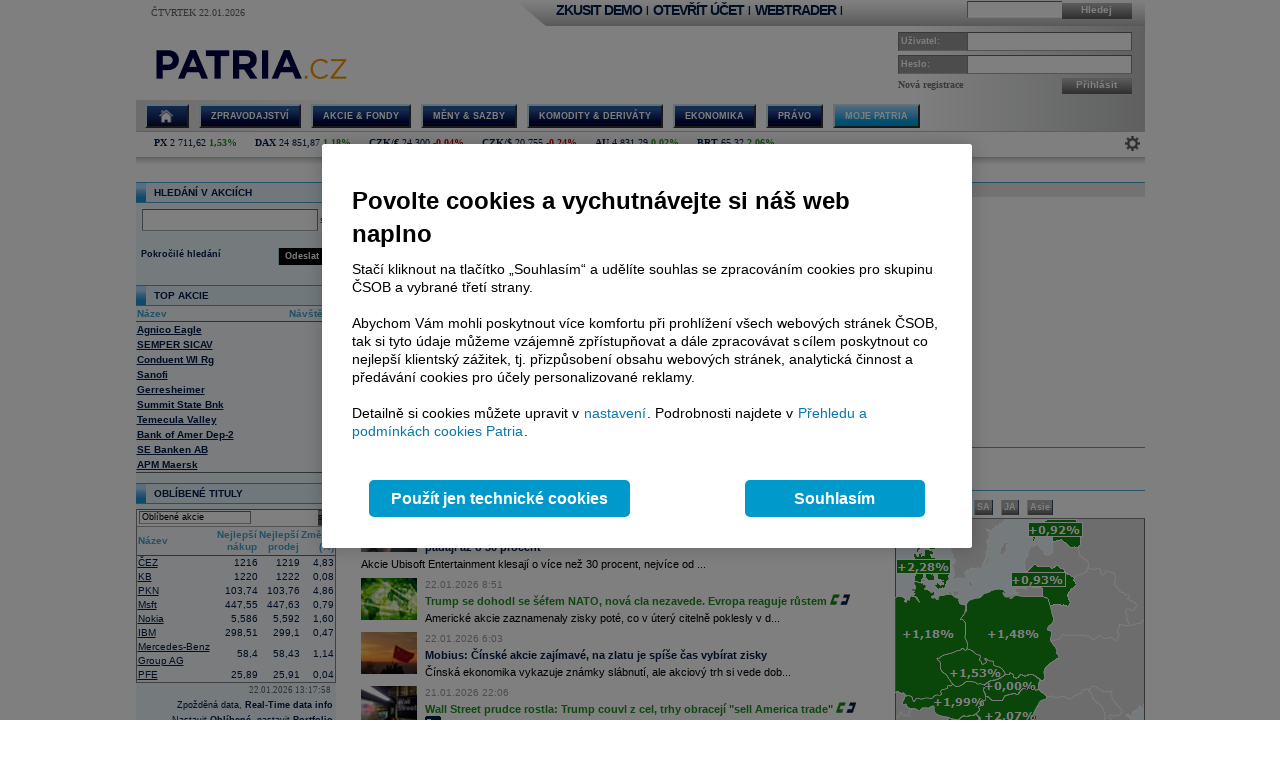

--- FILE ---
content_type: text/html; charset=utf-8
request_url: https://www.patria.cz/Stocks/default.aspx/LENV.VI/lenzing/?selectOnlineSecurities1=FREE
body_size: 55546
content:


<!DOCTYPE html PUBLIC "-//W3C//DTD XHTML 1.0 Transitional//EN" "http://www.w3.org/TR/xhtml1/DTD/xhtml1-transitional.dtd">
<html xmlns="http://www.w3.org/1999/xhtml">
<head id="headHeader"><meta http-equiv="Content-Type" content="text/html; charset=utf-8" /><meta name="Author" content="Patria Online, a.s." /><meta id="metakeywords" name="keywords" content="akcie, koruna, deviz, kurz, burza, investice, měny, ekonomika, inflace, HDP, sazby, forex, dolar, eur, dluhopis, cenné papíry, treasury, depo, IPO, M&amp;A, komodity, fondy" /><meta id="metadescription" name="description" content="Akcie (burza ČR+svět), měny (forex- koruna, euro, dolar) a ekonomika (HDP, inflace, sazby). Investiční zpravodajství. Služby: online broker, Patria+ (analýzy, treasury, databanky, alerty), IPO, M&amp;A." /><meta http-equiv="Cache-Control" content="no-cache" /><meta http-equiv="Pragma" content="no-cache" /><meta http-equiv="expires" content="-1" /><meta name="verify-v1" content="a3OByxBxOxQnxOZmnvzTEba91qsXz8YnSEflLbHWRH4=" /><meta name="google-site-verification" content="dnaT03iFwvZ2QEs1_x-m3pqyBLyAlS1NKuTBtAhkyss" /><meta name="robots" content="index, follow" /><meta name="viewport" content="width=device-width, initial-scale=1" /><link rel="alternate" type="application/rss+xml" title="Patria Online" href="/rss.xml" /><link id="canonical" rel="canonical" href="https://www.patria.cz/stocks/default.aspx/lenv.vi/lenzing/" /><link href="/Bundles/HpStyles?v=hdL7hve0McSWm7CdcUhe9Y0HT-aWSFPMKI14J5sw_C41" rel="stylesheet"/>
<link href='/Bundles/Print?v=fn1gV5iX0WGNswZObN_qvGEofs-Af1BoXAVsRcsx72U1' rel='stylesheet' type='text/css' media='print' />

        <script type="text/javascript" src="/Script/jquery-2.2.4.min.js"></script>
    
    
    
    <link href="/Bundles/3ColLayout?v=FXv9kn78sAMynjgIjVSEdEhxdo6foATaxHOjxRKf7h01" rel="stylesheet"/>



    <!-- Google Tag Manager -->
    <script type="text/javascript">
        (function (w, d, s, l, i) {
            w[l] = w[l] || []; w[l].push({
                'gtm.start':
                    new Date().getTime(), event: 'gtm.js'
            }); var f = d.getElementsByTagName(s)[0],
                j = d.createElement(s), dl = l != 'dataLayer' ? '&amp;l=' + l : ''; j.async = true; j.src =
                    'https://www.googletagmanager.com/gtm.js?id=' + i + dl; f.parentNode.insertBefore(j, f);
        })(window, document, 'script', 'dataLayer', 'GTM-P7T5WDC');</script>
    <!-- End Google Tag Manager -->
<link href="/WebResource.axd?d=pOmMtsEdsWEMFLRQ3xxgbfk4Smrqc79fF7BlnHrQFmJnTfoYL7imkHH4skZBPlu22_w0IfyrX1Bnh8fUEVAVXDx-9nylinjoo4ndwENfo7PZULUT8PRbQ_BBZ4YBj-6zv1_pg13Q_Dz9oQ7fzcbf8U-XpKo1&amp;t=636680267060000000" type="text/css" rel="stylesheet" class="Telerik_stylesheet" /><link href="/WebResource.axd?d=i2lnuBxz-mHvYHzYlRohl2JPAjn1WQEAxVYzr2K8LjG4pAIsrG6r81PhB0b39MBTuiPEvNQ3iD7r3kyv_jvqKbFLl8BJ13Xg_JGdbDhr9jf3rnWDksPwz3tPRHL57e_tUAM5XpRcq8NFftfQh3RqCok9An9rlJbB_lVzSaZ133kIJ4v20&amp;t=636680267060000000" type="text/css" rel="stylesheet" class="Telerik_stylesheet" /><title>

</title><style type="text/css">
	.ctl00_ctl00_ctl00_MC_menu_Menu1_0 { background-color:white;visibility:hidden;display:none;position:absolute;left:0px;top:0px; }
	.ctl00_ctl00_ctl00_MC_menu_Menu1_1 { text-decoration:none; }
	.ctl00_ctl00_ctl00_MC_menu_Menu1_2 {  }

</style></head>
<body id="ctl00_ctl00_ctl00_body" class="Chrome Chrome143">
    <!-- Google Tag Manager (noscript) -->
    <noscript>
        <iframe src="https://www.googletagmanager.com/ns.html?id=GTM-P7T5WDC"
            height="0" width="0" style="display: none; visibility: hidden"></iframe>
    </noscript>
    <!-- End Google Tag Manager (noscript) -->
    <div id="linkPopup" class="linkPopup">
        
    </div>

    <div id="bodymain">
        <form method="post" action="./?selectOnlineSecurities1=FREE" id="aspnetForm">
<div>
<input type="hidden" name="__EVENTTARGET" id="__EVENTTARGET" value="" />
<input type="hidden" name="__EVENTARGUMENT" id="__EVENTARGUMENT" value="" />
<input type="hidden" name="__VIEWSTATE" id="__VIEWSTATE" value="/[base64]/////[base64]" />
</div>

<script type="text/javascript">
//<![CDATA[
var theForm = document.forms['aspnetForm'];
if (!theForm) {
    theForm = document.aspnetForm;
}
function __doPostBack(eventTarget, eventArgument) {
    if (!theForm.onsubmit || (theForm.onsubmit() != false)) {
        theForm.__EVENTTARGET.value = eventTarget;
        theForm.__EVENTARGUMENT.value = eventArgument;
        theForm.submit();
    }
}
//]]>
</script>



<script type="text/javascript">
//<![CDATA[

//var ctl00_ctl00_ctl00_MC_Content_leftColumnPlaceHolder_SimpleSearchHint = true;
function ctl00_ctl00_ctl00_MC_Content_leftColumnPlaceHolder_SimpleSearchRemap(){    
    var searchby = '';    
    var rcb = $find('ctl00_ctl00_ctl00_MC_Content_leftColumnPlaceHolder_SimpleSearch_rcb');
    if((rcb!=null)&&(rcb!='undefined')){
        searchby = rcb.get_text();
    }
    var patriaURL = '/stocks/patriaquery.aspx?searchby={0}&region={1}&currency={2}&market={3}&sector={4}&filters={5}';
    patriaURL = patriaURL.replace('{0}',searchby).replace('{1}','').replace('{2}','').replace('{3}','').replace('{4}','').replace('{5}','');
    element = document.getElementById('ctl00_ctl00_ctl00_MC_Content_leftColumnPlaceHolder_SimpleSearch_PatriaQuery');
    if((element!=null)&&(element!='undefined')){
        element.href = patriaURL;
    }
}
function ctl00_ctl00_ctl00_MC_Content_leftColumnPlaceHolder_SimpleSearchClearHint(){
    if(!ctl00_ctl00_ctl00_MC_Content_leftColumnPlaceHolder_SimpleSearchHint) return;
    element = document.getElementById('ctl00_ctl00_ctl00_MC_Content_leftColumnPlaceHolder_SimpleSearch_rcb');
    if((element!=null)&&(element!='undefined')){
        element.value = '';
        element.className = '';
    }    
    ctl00_ctl00_ctl00_MC_Content_leftColumnPlaceHolder_SimpleSearchHint = false;
}

function ctl00_ctl00_ctl00_MC_Content_leftColumnPlaceHolder_SimpleSearchrcb_OnClientSelectedIndexChanged(sender, eventArgs) {
    ctl00_ctl00_ctl00_MC_Content_leftColumnPlaceHolder_SimpleSearchRemap();
}
function ctl00_ctl00_ctl00_MC_Content_centerColumnPlaceHolder_OnlineRisesFallsPanelEnableRadio( radio, value){
  if (( radio == null ) || ( radio == 'undefined' )) return ;
  radio.disabled = !value;
}var gtmUid = 'undefined'; var gtmUserState = 'loggedOut';//]]>
</script>

<script type="text/javascript">
//<![CDATA[

													var obj4F152155 = null;
													function Initializeobj4F152155()
													{
														obj4F152155 = new TScroller('obj4F152155', 'e4F152155', 'c4F152155', 0, 65, 0, -1, 50);
														obj4F152155.Start();    
													}
function obj4F152155SetRegion(region){
    controlcontent50280B82.SetRequestSettings(TransportHelper.TransportReplaceValue(controlcontent50280B82.GetRequestSettings(),'|',0,region));
    controlcontent50280B82.SetLastTimestamp('');
    controlcontent50280B82.LastResponseTime = new Date().setTime(0);
    //window.setTimeout('manager.UpdateControl(controlcontent50280B82);',500);
}
function obj4F152155SetTimeInfo(text){
    var el = document.getElementById('obj4F152155time');
    if ((el!=null)&&(el!='undefined'))
        el.innerHTML = text;
}
function obj4F152155UpdateTimeInfo(){
    var el = document.getElementById('obj4F152155ts');
    if ((el!=null)&&(el!='undefined'))
         obj4F152155SetTimeInfo(el.innerHTML);
}
function obj4F152155UpdateTimestamp(){
    window.setTimeout('obj4F152155UpdateTimeInfo();',1);
}
//]]>
</script>

<script src="/bundles/MsAjaxJs?v=Htrbj11RY2eYWMnQ7AWq6MYPlL0xxIsKnKftl0Axjeg1" type="text/javascript"></script>
<script src="/ScriptResource.axd?d=U8LGu0sKlb7InqLRT9BGl5macV5hX_I0D3nHnbtERVD2wc81tyVXgwtPS5CFOSke1Q6TX1KUbI2a-28dM2Y-pNB3wV6gtE7wg8w7KAn7ezgi7bzL3YtCX8joSOruekzvDL4Fjw2&amp;t=ffffffffae107366" type="text/javascript"></script>
<script src="/ScriptResource.axd?d=bD5LNSwSnAKnm2Tt3gscwxrH4dDKIMZS0l-LMJ0gOWLq94aCkGAanb8UkkBKyuvk0hXK5YjlDEb0ZPiohdV2Gbc6AC2DM8sJz4cbbXzf7QadYEGlYTFWI49fYNT0zUpzxT-8dN0aG507MPuWQRa0CHwqrxU1&amp;t=ffffffffae107366" type="text/javascript"></script>
<script src="/ScriptResource.axd?d=Bqla02GivRLiSxYID384scpfFdTcNgbMAtcDXJ7x9zOGwLdyDehSSPVZPE9U3nFAoEsGMgg4LtpfK7PczftQuehfCZpuRWvxkMluVDUTmvGP_Ojh5it2VVT0r5tPGd1kN4diTfLlYGYgviVuJ-n07AeSaKg1&amp;t=ffffffffae107366" type="text/javascript"></script>
<script src="/ScriptResource.axd?d=AbeJMFI7OJXGSuyKx8Bs9sSccpPKyUEa7zn2R8anTqIMvjkAQK8L2ss2Fs-5aVDsOPnuiWsqmG89ibi9RxyjWy220jYLDnQj8CSPw6zOm5PgJTjaFhY0D4J3-1vof9C6SLNpS2yJZXiJu4638UQ-lF7kju81&amp;t=ffffffffae107366" type="text/javascript"></script>
<script src="/ScriptResource.axd?d=ioZFJLMDqoozrDjEG-0gRcGMDzf1A5Lz-zKJYiQK4FriuHHoRwJBrke8Cyi0GOCetcezwlGoG8de7NFzQxs9Vravi1ihnCHIFVqW7rw8PXw7fhlJd2uq6ehR--VfcPAMQl71hPFbYfvPvCyEV0yQi997WWf76IZavZqhgsGimTBOQL_L0&amp;t=ffffffffae107366" type="text/javascript"></script>
<script src="/ScriptResource.axd?d=YF8EzMa2qI3PpgxmABr97IAkikpZn1NtZk-8kHMmjM_ZAhyO5rfHnPQedmNtapbvrSfs06nqJwolIn0TJmVtP_MPRfMpui4KVoLY1JJps_KlJNmT5gWPfQc4Ob216PEaKYe-MW6nLgSaa8u_HzieZjfvhl_fWuJL2Eg__jlbAuSP7MPx0&amp;t=ffffffffae107366" type="text/javascript"></script>
<script src="/ScriptResource.axd?d=lji6E8pKqFe66bU1uzn7bTtDvkhhdMBfVF-JzJBJotgDU2KKpaXvjBMZ1Hj6fc2KCGAzCM1_KlMm9VtwhR7TUF3TIZJkcq_gGv0fdV1XRMNiU5oEIS8lGtMS_WzKbDeKSO0z38aq3F7EcLAYl6360iXV06qnHY5b3TdSi4oWtSkXFsC90&amp;t=ffffffffae107366" type="text/javascript"></script>
<script src="/ScriptResource.axd?d=Zto8wYCyB0qxvk1mhk_20f16qHmHHNajzdhZLa1Od836-1s5IA9mnlYYVQqozKUbuemMPI0f0CSzitHKSq23YrarrJTEBuxDLO3WVa5NZZgQMk6Nv2lTtVGdHVriIDuBdF3vohAM-7Q5vAHa7gHv8kOTjQo1&amp;t=ffffffffae107366" type="text/javascript"></script>
<script src="/ScriptResource.axd?d=4JS1RJGpRvlpHO3r2Az4eYTd9xMe7cLYyI13WxQ3zJqK_isgHbO2-Ako9uzOXG-aKyYoE_HvQnOV2ULh0mMnORRgn-LgZRsBV6J762BUPcYq3Rb8KLjcLM0Ww0NeoA0ZuUleQ5sLz76GvoRMciLxdeWZzBM1&amp;t=ffffffffae107366" type="text/javascript"></script>
<script src="/ScriptResource.axd?d=v0Hsmt0Pikh2S0RlpLF4s7DTfzoxeqsyJvXi3VOzdaZ6MvVLDguw7q6FsCKlL-NcgwGxsdj00oK4BRm7JzVSzrBLevsFjUdFy5_JhBztYtiuWZBi6BJHgUgm9DdE2KoHu6DtMg2&amp;t=ffffffffae107366" type="text/javascript"></script>
<div>

	<input type="hidden" name="__VIEWSTATEGENERATOR" id="__VIEWSTATEGENERATOR" value="4260ACE9" />
</div>
            <script type="text/javascript">
//<![CDATA[
Sys.WebForms.PageRequestManager._initialize('ctl00$ctl00$ctl00$ScriptManager', 'aspnetForm', ['tctl00$ctl00$ctl00$MC$Content$centerColumnPlaceHolder$OnlineRisesFallsPanel$ctl32SU',''], [], [], 90, 'ctl00$ctl00$ctl00');
//]]>
</script>

            <script src="/Bundles/AppScripts?v=MPhVI8FFoJw5L0Qg9RXUy3JP0GYpwJkIF_q6tqkvMF41" type="text/javascript"></script>

            <script type="text/javascript">
                var manager = new OnlineManager('/onlinedataprovider.asmx', 100);
            </script>
            
    <div id="pgContainer">
	
        <div id="mainPage">
            <span id="ctl00_ctl00_ctl00_MC_GoogleTagManagerControl1"></span>
            <div id="ctl00_ctl00_ctl00_MC_advULAdvert" class="advertisement ULAdvertisement"><div class="contentholder" style="background-color:#FFFFFF;"><div id="advURampEquity" class="content" style="overflow: hidden;"></div></div></div>

            <div id="pageBody">
                <div id="header" class="migraceheader">
                    <div id="ctl00_ctl00_ctl00_MC_advStandard" class="advertisement advertisementMegaBoard advertisementMegaBoardNoBorder"><div class="contentholder" style="background-color:#FFFFFF;"><div id="advMegaBoardEquity" class="content" style="overflow: hidden;"></div></div></div>
                    
                    
                    
                    <div id="headerLeft">
                        <div class="datetimeinfo">
                            <span id="pagedateInfo" class="data">Čtvrtek 22.01.2026</span>
                        </div>
                        <div id="Logo" class="logo">
		
                            
                            <a id="LogoLink" href="/"><span id="LogoImage" class="hpimagesjson online-backgrounded logoImage"></span></a>
                        
	</div>
                    </div>
                    <div id="headerRight">
                        <div class="headerBar">
                            <div class="headerBarData">
                                <div class="inline">
                                    <div id="headerSearchBox" class="searchForm" onkeypress="javascript:return WebForm_FireDefaultButton(event, &#39;ctl00_ctl00_ctl00_MC_searchBarButton&#39;)">
		
                                        <input type="text" onkeydown="keyDown();" id="searchBarCondition" class="searchText" /><a onclick="return SearchInPatria();" id="ctl00_ctl00_ctl00_MC_searchBarButton" class="headerButton" rel="nofollow" onkeypress=";" href="javascript:__doPostBack(&#39;ctl00$ctl00$ctl00$MC$searchBarButton&#39;,&#39;&#39;)">Hledej</a>
                                    
	</div>
                                    <div id="UserLinks" class="bold">
		
                                        
<div id="headerLinks" class="linklistmenu">
    <div class="Menu-Horizontal">
        <ul class="AspNet-Menu">
            <li class="Menu-Leaf">
                <a id="wtDemo" title="Chci si vyzkoušet obchodování s Patria Finance v demo účtu" class="headerText headerBarText" href="https://finance.patria.cz/otevrit-ucet/demo/otevreni?utm_source=patria&amp;utm_medium=link_top&amp;utm_campaign=hp_demo" target="_blank">ZKUSIT DEMO</a>
            </li>
            <li class="Menu-Leaf headerBarText">
                |
            </li>
            <li class="Menu-Leaf">
                <a id="mwOpen" title="Chci si založit obchodní účet u Patria Finance" class="headerText headerBarText" href="https://registration.patria.cz/?refcode=PatriaCZ&amp;utm_source=patria&amp;utm_medium=link_top&amp;utm_campaign=hp_ucet" target="_blank">OTEVŘÍT ÚČET</a>
            </li>
            <li class="Menu-Leaf headerBarText">
                |
            </li>
            <li class="Menu-Leaf">
                <a id="wtLogin" title="Chci vstoupit do obchodní aplikace Webtrader Patria Finance" class="headerText headerBarText" href="https://wt.patria.cz/?utm_source=patria&amp;utm_medium=link_top&amp;utm_campaign=hp_wt" target="_blank">WEBTRADER</a>
            </li>
            <li class="Menu-Leaf headerBarText">
                |
            </li>
            <li class="Menu-Leaf">
                <a id="HyperLink1" title="Kontaktujte nás" class="headerText headerBarText" href="https://www.patria-finance.cz/otevrit-ucet/patria-finance/kontakt" target="_blank"><img title="Kontaktujte nás" src="/images/header/PhoneCallUpdated.png" alt="" style="border-width:0px;" /></a>
            </li>
            <li>
                
            </li>
        </ul>
    </div>
</div>




                                    
	</div>
                                </div>
                            </div>
                            <div class="headerBarTriangle"></div>
                        </div>
                        <div class="headerRightData">
                            <div id="pnlPictureHeader" class="headerFlash">

	</div>
                            <div id="pnlLogin" class="headerLogin" onkeypress="javascript:return WebForm_FireDefaultButton(event, &#39;ctl00_ctl00_ctl00_MC_lbGo&#39;)">
		
                                <div class="loginForm">
                                    <div class="formrow">
                                        <div class="flabel lbllogin">
                                            <label for="ctl00_ctl00_ctl00_MC_tbUserName" id="ctl00_ctl00_ctl00_MC_lblUserName">Uživatel:</label>
                                        </div>
                                        <div class="value">
                                            <input name="ctl00$ctl00$ctl00$MC$tbUserName" type="text" id="ctl00_ctl00_ctl00_MC_tbUserName" class="inputtext" />
                                        </div>
                                    </div>
                                    <div class="formrow">
                                        <div class="flabel lblpassword">
                                            <label for="ctl00_ctl00_ctl00_MC_tbUserPassword" id="ctl00_ctl00_ctl00_MC_lblUserPassword">Heslo:</label>
                                        </div>
                                        <div class="value">
                                            <input name="ctl00$ctl00$ctl00$MC$tbUserPassword" type="password" id="ctl00_ctl00_ctl00_MC_tbUserPassword" class="inputtext" />
                                        </div>
                                    </div>
                                    <div class="formrow">
                                        <div class="floatLeft">
                                            <a id="ctl00_ctl00_ctl00_MC_linkRegister" class="headerlinkregister" rel="nofollow" href="../../../../Membership/NewRegistration.aspx">Nová registrace</a>
                                        </div>
                                        <div class="floatRight">
                                            <a id="ctl00_ctl00_ctl00_MC_lbGo" class="headerButton" rel="nofollow" href="javascript:__doPostBack(&#39;ctl00$ctl00$ctl00$MC$lbGo&#39;,&#39;&#39;)">Přihlásit</a>
                                        </div>
                                    </div>
                                </div>
                            
	</div>
                        </div>
                    </div>
                    <div class="cleaner"></div>
                    <div id="MainMenu">
                        <div id="MainMenuBackground">
                            
<div class="menu">
    
<div class="level1">
	<div class="Menu-Horizontal">
	<div class="menuVersion">&nbsp;</div>

		<ul class="AspNet-Menu">
			<li class="Menu-WithChildrenHome">
				<a href="/" class="Menu-Link" title="Hlavní stránka Patria Online">
					
				</a>
				<ul>
					<li class="Menu-Leaf">
						<a href="/" class="Menu-Link" title="Home">
							Hlavní stránka
						</a>
					</li>
					<li class="Menu-WithChildren">
						<a href="/patriaplus/firma/prehled.html" class="Menu-Link" title="Patria Plus">
							Patria Plus
						</a>
						<ul>
							<li class="Menu-WithChildren">
								<a href="/patriaplus/firma/prehled.html" class="Menu-Link" title="Patria Plus">
									O službě
								</a>
							</li>
							<li class="Menu-Leaf">
								<a href="/patriaplus/dataexport.html" class="Menu-Link" title="Data Export">
									Data Export
								</a>
							</li>
							<li class="Menu-Leaf">
								<a href="/patriaplus/cenik.html" class="Menu-Link" title="Přehled cen">
									Ceník služeb
								</a>
							</li>
							<li class="Menu-Leaf">
								<a href="/patriaplus/benefity.html" class="Menu-Link" title="Benefity">
									Benefity
								</a>
							</li>
						</ul>
					</li>
					<li class="Menu-WithChildren">
						<a href="/patriaplus/investor/prehled.html" class="Menu-Link" title="Investor Plus">
							Investor Plus
						</a>
						<ul>
							<li class="Menu-WithChildren">
								<a href="/patriaplus/investor/prehled.html" class="Menu-Link" title="Investor Plus">
									O službě
								</a>
							</li>
							<li class="Menu-Leaf">
								<a href="/investorplus/cenik.html" class="Menu-Link" title="Přehled cen">
									Ceník služeb
								</a>
							</li>
							<li class="Menu-Leaf">
								<a href="/investorplus/benefity.html" class="Menu-Link" title="Benefity">
									Benefity
								</a>
							</li>
						</ul>
					</li>
					<li class="Menu-WithChildren">
						<a href="/akademie/uvod-do-investovani.html" class="Menu-Link" title="Akademie">
							Akademie investování
						</a>
						<ul>
							<li class="Menu-Leaf">
								<a href="/akademie/uvod-do-investovani.html" class="Menu-Link" title="Úvod do investování">
									Úvod do investování
								</a>
							</li>
							<li class="Menu-Leaf">
								<a href="/akademie/analyzy-investice.html" class="Menu-Link" title="Analýzy investice">
									Analýzy investice
								</a>
							</li>
							<li class="Menu-Leaf">
								<a href="/akademie/investicni-strategie.html" class="Menu-Link" title="Investiční strategie">
									Investiční strategie
								</a>
							</li>
							<li class="Menu-Leaf">
								<a href="/akademie/investicni-tipy.html" class="Menu-Link" title="Investiční tipy">
									Investiční tipy
								</a>
							</li>
							<li class="Menu-Leaf">
								<a href="/slovnik.html" class="Menu-Link" title="Slovník">
									Wiki
								</a>
							</li>
							<li class="Menu-Leaf">
								<a href="/akademie/money-management-obchodujte-zodpovedne.html" class="Menu-Link" title="Money management">
									Money management
								</a>
							</li>
						</ul>
					</li>
				</ul>
			</li>
			<li class="Menu-WithChildren">
				<a href="/zpravodajstvi/zpravy.html" class="Menu-Link" title="Zpravodajství">
					Zpravodajství
				</a>
				<ul>
					<li class="Menu-Leaf">
						<a href="/zpravodajstvi/zpravy.html" class="Menu-Link" title="Zprávy">
							Přehled zpráv
						</a>
					</li>
					<li class="Menu-WithChildren">
						<a href="/zpravodajstvi/akcie/zpravy.html" class="Menu-Link" title="Akciové">
							Akciové
						</a>
						<ul>
							<li class="Menu-Leaf">
								<a href="/zpravodajstvi/akcie/zpravy.html" class="Menu-Link" title="Vše">
									Vše
								</a>
							</li>
							<li class="Menu-Leaf">
								<a href="/zpravodajstvi/akcie/cr/zpravy.html" class="Menu-Link" title="ČR">
									ČR
								</a>
							</li>
							<li class="Menu-Leaf">
								<a href="/zpravodajstvi/akcie/cee/zpravy.html" class="Menu-Link" title="CEE">
									CEE
								</a>
							</li>
							<li class="Menu-Leaf">
								<a href="/zpravodajstvi/akcie/svet/zpravy.html" class="Menu-Link" title="Svět">
									Svět
								</a>
							</li>
							<li class="Menu-Leaf">
								<a href="/zpravodajstvi/akcie/doporuceni/zpravy.html" class="Menu-Link" title="Doporučení">
									Doporučení
								</a>
							</li>
							<li class="Menu-Leaf">
								<a href="/zpravodajstvi/akcie/vysledky-cr/zpravy.html" class="Menu-Link" title="Výsledky ČR">
									Výsledky ČR
								</a>
							</li>
							<li class="Menu-Leaf">
								<a href="/zpravodajstvi/akcie/vysledky-cee/zpravy.html" class="Menu-Link" title="Výsledky CEE">
									Výsledky CEE
								</a>
							</li>
							<li class="Menu-Leaf">
								<a href="/zpravodajstvi/akcie/vysledky-svet/zpravy.html" class="Menu-Link" title="Výsledky svět">
									Výsledky svět
								</a>
							</li>
							<li class="Menu-Leaf">
								<a href="/zpravodajstvi/akcie/ipo-ma/zpravy.html" class="Menu-Link" title="IPO, M&amp;A">
									IPO, M&amp;A
								</a>
							</li>
							<li class="Menu-Leaf">
								<a href="/zpravodajstvi/akcie/investicnitipy/zpravy.html" class="Menu-Link" title="Investiční tipy">
									Investiční tipy
								</a>
							</li>
						</ul>
					</li>
					<li class="Menu-WithChildren">
						<a href="/zpravodajstvi/ekonomika/zpravy.html" class="Menu-Link" title="Ekonomické">
							Ekonomické
						</a>
						<ul>
							<li class="Menu-Leaf">
								<a href="/zpravodajstvi/ekonomika/zpravy.html" class="Menu-Link" title="Vše">
									Vše
								</a>
							</li>
							<li class="Menu-Leaf">
								<a href="/zpravodajstvi/ekonomika/hdp/zpravy.html" class="Menu-Link" title="HDP">
									HDP
								</a>
							</li>
							<li class="Menu-Leaf">
								<a href="/zpravodajstvi/ekonomika/inflace/zpravy.html" class="Menu-Link" title="Inflace">
									Inflace
								</a>
							</li>
							<li class="Menu-Leaf">
								<a href="/zpravodajstvi/ekonomika/prumysl/zpravy.html" class="Menu-Link" title="Průmysl">
									Průmysl
								</a>
							</li>
							<li class="Menu-Leaf">
								<a href="/zpravodajstvi/ekonomika/ppi/zpravy.html" class="Menu-Link" title="PPI">
									PPI
								</a>
							</li>
							<li class="Menu-Leaf">
								<a href="/zpravodajstvi/ekonomika/mzdy/zpravy.html" class="Menu-Link" title="Mzdy">
									Mzdy
								</a>
							</li>
							<li class="Menu-Leaf">
								<a href="/zpravodajstvi/ekonomika/maloobchod/zpravy.html" class="Menu-Link" title="Maloobchod">
									Maloobchod
								</a>
							</li>
							<li class="Menu-Leaf">
								<a href="/zpravodajstvi/ekonomika/nezamestnanost/zpravy.html" class="Menu-Link" title="Nezaměstnanost">
									Nezaměstnanost
								</a>
							</li>
							<li class="Menu-Leaf">
								<a href="/zpravodajstvi/ekonomika/zahranicni-obchod/zpravy.html" class="Menu-Link" title="Zahraniční obchod">
									Zahraniční obchod
								</a>
							</li>
							<li class="Menu-Leaf">
								<a href="/zpravodajstvi/ekonomika/stavebnictvi/zpravy.html" class="Menu-Link" title="Stavebnictví">
									Stavebnictví
								</a>
							</li>
							<li class="Menu-Leaf">
								<a href="/zpravodajstvi/ekonomika/rozpocet/zpravy.html" class="Menu-Link" title="St. rozpočet">
									St. rozpočet
								</a>
							</li>
						</ul>
					</li>
					<li class="Menu-WithChildren">
						<a href="/zpravodajstvi/menysazby/zpravy.html" class="Menu-Link" title="Měny &amp; Sazby">
							Měny
						</a>
						<ul>
							<li class="Menu-Leaf">
								<a href="/zpravodajstvi/menysazby/zpravy.html" class="Menu-Link" title="Vše">
									Vše
								</a>
							</li>
							<li class="Menu-Leaf">
								<a href="/zpravodajstvi/menysazby/meny/zpravy.html" class="Menu-Link" title="Měny">
									Měny
								</a>
							</li>
							<li class="Menu-Leaf">
								<a href="/zpravodajstvi/menysazby/sazby/zpravy.html" class="Menu-Link" title="Sazby">
									Sazby
								</a>
							</li>
							<li class="Menu-Leaf">
								<a href="/zpravodajstvi/menysazby/dluhopisy/zpravy.html" class="Menu-Link" title="Dluhopisy">
									Dluhopisy
								</a>
							</li>
						</ul>
					</li>
					<li class="Menu-Leaf">
						<a href="/zpravodajstvi/komodity/zpravy.html" class="Menu-Link" title="Komodity">
							Komodity
						</a>
					</li>
					<li class="Menu-WithChildren">
						<a href="/zpravodajstvi/sloupek/zpravy.html" class="Menu-Link" title="Sloupky">
							Sloupky
						</a>
						<ul>
							<li class="Menu-Leaf">
								<a href="/zpravodajstvi/sloupek/zpravy.html" class="Menu-Link" title="Vše">
									Vše
								</a>
							</li>
							<li class="Menu-Leaf">
								<a href="/zpravodajstvi/sloupek/soustruznik/zpravy.html" class="Menu-Link" title="Jiří Soustružník">
									Jiří Soustružník
								</a>
							</li>
							<li class="Menu-Leaf">
								<a href="/zpravodajstvi/sloupek/projectsyndicate/zpravy.html" class="Menu-Link" title="Project Syndicate">
									Project Syndicate
								</a>
							</li>
							<li class="Menu-Leaf">
								<a href="/zpravodajstvi/sloupek/csobam/zpravy.html" class="Menu-Link" title="ČSOB Asset Management">
									ČSOB Asset Management
								</a>
							</li>
							<li class="Menu-Leaf">
								<a href="/zpravodajstvi/sloupek/ekonomicky-radar/zpravy.html" class="Menu-Link" title="Ekonomický radar">
									Ekonomický radar ČSOB
								</a>
							</li>
							<li class="Menu-Leaf">
								<a href="/zpravodajstvi/sloupek/reality/zpravy.html" class="Menu-Link">
									Reality
								</a>
							</li>
							<li class="Menu-Leaf">
								<a href="/zpravodajstvi/sloupek/bures/zpravy.html" class="Menu-Link" title="Sloupek Jana Bureše">
									Jan Bureš
								</a>
							</li>
						</ul>
					</li>
					<li class="Menu-Leaf">
						<a href="/zpravodajstvi/rozhovory.html" class="Menu-Link" title="Online Rozhovory">
							Rozhovory
						</a>
					</li>
					<li class="Menu-Leaf">
						<a href="/zpravodajstvi/video/zpravy.html" class="Menu-Link" title="Video">
							Video
						</a>
					</li>
					<li class="Menu-Leaf">
						<a href="/zpravodajstvi/monitoring.html" class="Menu-Link" title="Monitoring médií">
							Monitoring
						</a>
					</li>
					<li class="Menu-WithChildren">
						<a href="/zpravodajstvi/diskuse.html" class="Menu-Link" title="Diskuse">
							Diskuse
						</a>
						<ul>
							<li class="Menu-Leaf">
								<a href="/zpravodajstvi/diskuse.html" class="Menu-Link" title="Diskuse">
									Diskuse
								</a>
							</li>
							<li class="Menu-Leaf">
								<a href="/zpravodajstvi/obecna-diskuze" class="Menu-Link" title="Obecná diskuze">
									Obecná diskuze
								</a>
							</li>
						</ul>
					</li>
					<li class="Menu-Leaf">
						<a href="/zpravodajstvi/blog.html" class="Menu-Link" title="Blog">
							Blog
						</a>
					</li>
				</ul>
			</li>
			<li class="Menu-WithChildren">
				<a href="/akcie/home.html" class="Menu-Link" title="Akcie">
					Akcie &amp; Fondy
				</a>
				<ul>
					<li class="Menu-Leaf">
						<a href="/akcie/home.html" class="Menu-Link" title="Home">
							Přehled
						</a>
					</li>
					<li class="Menu-WithChildren">
						<a href="/indexy/home.html" class="Menu-Link" title="Indexy online">
							Indexy a Futures
						</a>
					</li>
					<li class="Menu-WithChildren">
						<a href="/akcie/online/cz.html" class="Menu-Link" title="Akcie online">
							Akcie online
						</a>
						<ul>
							<li class="Menu-Leaf">
								<a href="/akcie/online/cz.html" class="Menu-Link" title="ČR">
									ČR
								</a>
							</li>
							<li class="Menu-Leaf">
								<a href="/akcie/online/polsko.html" class="Menu-Link" title="Polsko">
									Polsko
								</a>
							</li>
							<li class="Menu-Leaf">
								<a href="/akcie/online/madarsko.html" class="Menu-Link" title="Maďarsko">
									Maďarsko
								</a>
							</li>
							<li class="Menu-Leaf">
								<a href="/akcie/online/slovensko.html" class="Menu-Link" title="Slovensko">
									Slovensko
								</a>
							</li>
							<li class="Menu-Leaf">
								<a href="/akcie/online/rumunsko.html" class="Menu-Link" title="Rumunsko">
									Rumunsko
								</a>
							</li>
							<li class="Menu-Leaf">
								<a href="/akcie/online/evropa.html" class="Menu-Link" title="Záp. Evropa">
									Záp. Evropa
								</a>
							</li>
							<li class="Menu-Leaf">
								<a href="/akcie/online/usa.html" class="Menu-Link" title="USA">
									USA
								</a>
							</li>
							<li class="Menu-Leaf">
								<a href="/akcie/online/svet.html" class="Menu-Link" title="Svět">
									Svět
								</a>
							</li>
						</ul>
					</li>
					<li class="Menu-Leaf">
						<a href="/akcie/historie.html" class="Menu-Link" title="Akcie historie">
							Akcie historie
						</a>
					</li>
					<li class="Menu-WithChildren">
						<a href="/akcie/detail/online.html" class="Menu-Link" title="Detail akcie">
							Detail akcie
						</a>
						<ul>
							<li class="Menu-Leaf">
								<a href="/akcie/detail/online.html" class="Menu-Link" title="Online">
									Online
								</a>
							</li>
							<li class="Menu-Leaf">
								<a href="/akcie/detail/historie.html" class="Menu-Link" title="Historie">
									Historie
								</a>
							</li>
							<li class="Menu-Leaf">
								<a href="/akcie/detail/zpravy.html" class="Menu-Link" title="Zprávy">
									Zprávy
								</a>
							</li>
							<li class="Menu-Leaf">
								<a href="/akcie/detail/ospolecnosti.html" class="Menu-Link" title="O společnosti">
									O společnosti
								</a>
							</li>
							<li class="Menu-Leaf">
								<a href="/akcie/detail/hospodareni.html" class="Menu-Link" title="Hospodaření">
									Hospodaření
								</a>
							</li>
							<li class="Menu-Leaf">
								<a href="/akcie/detail/doporuceni.html" class="Menu-Link" title="Doporučení">
									Doporučení
								</a>
							</li>
							<li class="Menu-Leaf">
								<a href="/akcie/detail/graf.html" class="Menu-Link" title="Graf">
									Graf
								</a>
							</li>
							<li class="Menu-Leaf">
								<a href="/akcie/detail/sektor.html" class="Menu-Link" title="Sektor">
									Sektor
								</a>
							</li>
							<li class="Menu-Leaf">
								<a href="/akcie/detail/diskuse.html" class="Menu-Link" title="Diskuse">
									Diskuse
								</a>
							</li>
							<li class="Menu-Leaf">
								<a href="/akcie/detail/interaktivni-graf.html" class="Menu-Link" title="Interaktivní graf">
									Interaktivní graf
								</a>
							</li>
						</ul>
					</li>
					<li class="Menu-WithChildren">
						<a href="/akcie/vyzkum/doporuceni.html" class="Menu-Link" title="Výzkum">
							Výzkum
						</a>
						<ul>
							<li class="Menu-Leaf">
								<a href="/akcie/vyzkum/doporuceni.html" class="Menu-Link" title="Doporučení">
									Doporučení
								</a>
							</li>
							<li class="Menu-Leaf">
								<a href="/akcie/vyzkum/analyzy.html" class="Menu-Link" title="Analýzy">
									Analýzy
								</a>
							</li>
							<li class="Menu-Leaf">
								<a href="/akcie/vyzkum/databanka.html" class="Menu-Link" title="Databanky">
									Databanky
								</a>
							</li>
						</ul>
					</li>
					<li class="Menu-Leaf">
						<a href="/derivaty/fondy.html" class="Menu-Link" title="Fondy">
							Fondy
						</a>
					</li>
					<li class="Menu-WithChildren">
						<a href="/ipo/osoby.html" class="Menu-Link" title="IPO">
							O IPO
						</a>
						<ul>
							<li class="Menu-Leaf">
								<a href="/ipo/firmy.html" class="Menu-Link" title="IPO pro firmy">
									IPO pro firmy
								</a>
							</li>
							<li class="Menu-Leaf">
								<a href="/ipo/osoby.html" class="Menu-Link" title="IPO">
									IPO pro investory
								</a>
							</li>
						</ul>
					</li>
					<li class="Menu-Leaf">
						<a href="/penze" class="Menu-Link" title="Penze">
							Penze
						</a>
					</li>
				</ul>
			</li>
			<li class="Menu-WithChildren">
				<a href="/kurzy/home.html" class="Menu-Link" title="Měny &amp; Sazby">
					Měny &amp; Sazby
				</a>
				<ul>
					<li class="Menu-Leaf">
						<a href="/kurzy/home.html" class="Menu-Link" title="Přehled">
							Přehled
						</a>
					</li>
					<li class="Menu-WithChildren">
						<a href="/kurzy/online/meny.html" class="Menu-Link" title="Měny">
							Měny
						</a>
						<ul>
							<li class="Menu-Leaf">
								<a href="/kurzy/online/meny.html" class="Menu-Link" title="Online">
									Online
								</a>
							</li>
							<li class="Menu-WithChildren">
								<a href="/kurzy/online/detail.html" class="Menu-Link" title="Detail">
									Detail
								</a>
							</li>
							<li class="Menu-Leaf">
								<a href="/kurzy/historie/meny.html" class="Menu-Link" title="Historie">
									Historie
								</a>
							</li>
						</ul>
					</li>
					<li class="Menu-WithChildren">
						<a href="/kurzy/online/sazby.html" class="Menu-Link" title="Sazby">
							Sazby
						</a>
						<ul>
							<li class="Menu-Leaf">
								<a href="/kurzy/online/sazby.html" class="Menu-Link" title="Online">
									Online
								</a>
							</li>
							<li class="Menu-WithChildren">
								<a href="/kurzy/sazby/detail.html" class="Menu-Link" title="Detail">
									Detail
								</a>
							</li>
							<li class="Menu-Leaf">
								<a href="/kurzy/historie/sazby.html" class="Menu-Link" title="Historie">
									Historie
								</a>
							</li>
						</ul>
					</li>
					<li class="Menu-WithChildren">
						<a href="/kurzy/online/dluhopisy.html" class="Menu-Link" title="Dluhopisy">
							Dluhopisy
						</a>
						<ul>
							<li class="Menu-Leaf">
								<a href="/kurzy/online/dluhopisy.html" class="Menu-Link" title="Náš výběr">
									Náš výběr
								</a>
							</li>
							<li class="Menu-Leaf">
								<a href="/kurzy/online/govcz/dluhopisy.html" class="Menu-Link" title="Státní ČR">
									Státní ČR
								</a>
							</li>
							<li class="Menu-Leaf">
								<a href="/kurzy/online/hzl/dluhopisy.html" class="Menu-Link" title="HZL ČR">
									HZL ČR
								</a>
							</li>
							<li class="Menu-Leaf">
								<a href="/kurzy/online/corpcz/dluhopisy.html" class="Menu-Link" title="Firemní ČR">
									Firemní ČR
								</a>
							</li>
							<li class="Menu-Leaf">
								<a href="/kurzy/online/gov/dluhopisy.html" class="Menu-Link" title="Státní Svět">
									Státní Svět
								</a>
							</li>
							<li class="Menu-Leaf">
								<a href="/kurzy/online/corp/dluhopisy.html" class="Menu-Link" title="Firemní Svět">
									Firemní Svět
								</a>
							</li>
						</ul>
					</li>
					<li class="Menu-WithChildren">
						<a href="/kurzy/vyzkum/doporuceni.html" class="Menu-Link" title="Výzkum">
							Výzkum
						</a>
						<ul>
							<li class="Menu-Leaf">
								<a href="/kurzy/vyzkum/doporuceni.html" class="Menu-Link" title="Doporučení">
									Doporučení
								</a>
							</li>
							<li class="Menu-Leaf">
								<a href="/kurzy/vyzkum/analyzy.html" class="Menu-Link" title="Analýzy">
									Analýzy
								</a>
							</li>
							<li class="Menu-Leaf">
								<a href="/kurzy/vyzkum/databanka.html" class="Menu-Link" title="Databanky">
									Databanky
								</a>
							</li>
						</ul>
					</li>
					<li class="Menu-WithChildren">
						<a href="/kurzy/nastroje/home.html" class="Menu-Link" title="Nástroje">
							Nástroje
						</a>
						<ul>
							<li class="Menu-Leaf">
								<a href="/kurzy/nastroje/home.html" class="Menu-Link" title="Home">
									Home
								</a>
							</li>
							<li class="Menu-Leaf">
								<a href="/kurzy/nastroje/meny.html" class="Menu-Link" title="Měny">
									Měny
								</a>
							</li>
							<li class="Menu-Leaf">
								<a href="/kurzy/nastroje/kratkesazby.html" class="Menu-Link" title="Krátké sazby">
									Krátké sazby
								</a>
							</li>
							<li class="Menu-Leaf">
								<a href="/kurzy/nastroje/dlouhesazby.html" class="Menu-Link" title="Dlouhé sazby">
									Dlouhé sazby
								</a>
							</li>
						</ul>
					</li>
					<li class="Menu-Leaf">
						<a href="/forex/forum.html" class="Menu-Link" title="Diskuse">
							Diskuse
						</a>
					</li>
				</ul>
			</li>
			<li class="Menu-WithChildren">
				<a href="/komodity/komodity.html" class="Menu-Link" title="Fondy &amp; Deriváty">
					Komodity &amp; Deriváty
				</a>
				<ul>
					<li class="Menu-Leaf">
						<a href="/komodity/komodity.html" class="Menu-Link" title="Komodity">
							Komodity
						</a>
					</li>
					<li class="Menu-WithChildren">
						<a href="/fondyderivaty/etf/oblibene.html" class="Menu-Link" title="ETF">
							ETF
						</a>
						<ul>
							<li class="Menu-Leaf">
								<a href="/fondyderivaty/etf/oblibene.html" class="Menu-Link" title="Oblíbené">
									Oblíbené
								</a>
							</li>
							<li class="Menu-Leaf">
								<a href="/fondyderivaty/etf/vyhledavani.html" class="Menu-Link" title="Vyhledávání">
									Vyhledávání
								</a>
							</li>
							<li class="Menu-Leaf">
								<a href="/fondyderivaty/etf/popis.html" class="Menu-Link" title="Popis">
									Popis
								</a>
							</li>
						</ul>
					</li>
					<li class="Menu-WithChildren">
						<a href="/fondyderivaty/etc/oblibene.html" class="Menu-Link" title="ETC">
							ETC
						</a>
						<ul>
							<li class="Menu-Leaf">
								<a href="/fondyderivaty/etc/oblibene.html" class="Menu-Link" title="Oblíbené">
									Oblíbené
								</a>
							</li>
							<li class="Menu-Leaf">
								<a href="/fondyderivaty/etc/vyhledavani.html" class="Menu-Link" title="Vyhledavani">
									Vyhledávání
								</a>
							</li>
							<li class="Menu-Leaf">
								<a href="/fondyderivaty/etc/popis.html" class="Menu-Link" title="Popis">
									Popis
								</a>
							</li>
						</ul>
					</li>
					<li class="Menu-WithChildren">
						<a href="/fondyderivaty/certifikaty/oblibene.html" class="Menu-Link" title="Certifikáty">
							Certifikáty
						</a>
						<ul>
							<li class="Menu-Leaf">
								<a href="/fondyderivaty/certifikaty/oblibene.html" class="Menu-Link" title="Oblíbené">
									Oblíbené
								</a>
							</li>
							<li class="Menu-Leaf">
								<a href="/fondyderivaty/certifikaty/vyhledavani.html" class="Menu-Link" title="Vyhledávání">
									Vyhledávání
								</a>
							</li>
							<li class="Menu-Leaf">
								<a href="/fondyderivaty/certifikaty/popis.html" class="Menu-Link" title="Popis">
									Popis
								</a>
							</li>
							<li class="Menu-Leaf">
								<a href="/fondyderivaty/certifikaty/detail.html" class="Menu-Link" title="Detail">
									Detail
								</a>
							</li>
						</ul>
					</li>
					<li class="Menu-WithChildren">
						<a href="/fondyderivaty/warranty/oblibene.html" class="Menu-Link" title="Warranty">
							Warranty
						</a>
						<ul>
							<li class="Menu-Leaf">
								<a href="/fondyderivaty/warranty/oblibene.html" class="Menu-Link" title="Oblíbené">
									Oblíbené
								</a>
							</li>
							<li class="Menu-Leaf">
								<a href="/fondyderivaty/warranty/vyhledavani.html" class="Menu-Link" title="Vyhledávání">
									Vyhledávání
								</a>
							</li>
							<li class="Menu-Leaf">
								<a href="/fondyderivaty/warranty/popis.html" class="Menu-Link" title="Popis">
									Popis
								</a>
							</li>
							<li class="Menu-Leaf">
								<a href="/fondyderivaty/warranty/detail.html" class="Menu-Link" title="Detail">
									Detail
								</a>
							</li>
						</ul>
					</li>
					<li class="Menu-WithChildren">
						<a href="/fondyderivaty/pakovecertifikaty/oblibene.html" class="Menu-Link" title="Pákové certifikáty">
							Pákové certifikáty
						</a>
						<ul>
							<li class="Menu-Leaf">
								<a href="/fondyderivaty/pakovecertifikaty/oblibene.html" class="Menu-Link" title="Oblíbené">
									Oblíbené
								</a>
							</li>
							<li class="Menu-Leaf">
								<a href="/fondyderivaty/pakovecertifikaty/vyhledavani.html" class="Menu-Link" title="Vyhledávání">
									Vyhledávání
								</a>
							</li>
							<li class="Menu-Leaf">
								<a href="/fondyderivaty/pakovecertifikaty/popis.html" class="Menu-Link" title="Popis">
									Popis
								</a>
							</li>
							<li class="Menu-Leaf">
								<a href="/fondyderivaty/pakovecertifikaty/detail.html" class="Menu-Link" title="Detail">
									Detail
								</a>
							</li>
						</ul>
					</li>
				</ul>
			</li>
			<li class="Menu-WithChildren">
				<a href="/ekonomika/home.html" class="Menu-Link" title="Ekonomika">
					Ekonomika
				</a>
				<ul>
					<li class="Menu-Leaf">
						<a href="/ekonomika/home.html" class="Menu-Link" title="Home">
							Home
						</a>
					</li>
					<li class="Menu-Leaf">
						<a href="/ekonomika/makroprehled/cz.html" class="Menu-Link" title="Makropřehled">
							Makropřehled
						</a>
					</li>
					<li class="Menu-WithChildren">
						<a href="/ekonomika/ukazatel/hdp.html" class="Menu-Link" title="Ukazatel">
							Ukazatel
						</a>
						<ul>
							<li class="Menu-Leaf">
								<a href="/ekonomika/ukazatel/hdp.html" class="Menu-Link" title="HDP">
									HDP
								</a>
							</li>
							<li class="Menu-Leaf">
								<a href="/ekonomika/ukazatel/nezamestnanost.html" class="Menu-Link" title="Nezaměstnanost">
									Nezaměstnanost
								</a>
							</li>
							<li class="Menu-Leaf">
								<a href="/ekonomika/ukazatel/inflace.html" class="Menu-Link" title="Inflace">
									Inflace
								</a>
							</li>
							<li class="Menu-Leaf">
								<a href="/ekonomika/ukazatel/mzdy.html" class="Menu-Link" title="Mzdy">
									Mzdy
								</a>
							</li>
							<li class="Menu-Leaf">
								<a href="/ekonomika/ukazatel/prumysl.html" class="Menu-Link" title="Průmyslová výroba">
									Průmyslová výroba
								</a>
							</li>
							<li class="Menu-Leaf">
								<a href="/ekonomika/ukazatel/obchod.html" class="Menu-Link" title="Obchodní bilance">
									Obchodní bilance
								</a>
							</li>
							<li class="Menu-Leaf">
								<a href="/ekonomika/ukazatel/trzby.html" class="Menu-Link" title="Maloobchodní tržby">
									Maloobchodní tržby
								</a>
							</li>
							<li class="Menu-Leaf">
								<a href="/ekonomika/ukazatel/ppi.html" class="Menu-Link" title="Ceny průmyslových výrobců">
									Ceny průmyslových výrobců
								</a>
							</li>
							<li class="Menu-Leaf">
								<a href="/ekonomika/ukazatel/stavebnictvi.html" class="Menu-Link" title="Stavební výroba">
									Stavební výroba
								</a>
							</li>
						</ul>
					</li>
					<li class="Menu-Leaf">
						<a href="/ekonomika/analyzy.html" class="Menu-Link" title="Analýzy">
							Analýzy
						</a>
					</li>
					<li class="Menu-Leaf">
						<a href="/ekonomika/databanka.html" class="Menu-Link" title="Databanky">
							Databanky
						</a>
					</li>
				</ul>
			</li>
			<li class="Menu-WithChildren">
				<div class="MenuHighlighted"></div><a href="/pravo/vse.html" class="Menu-Link" title="Právo">
					Právo
				</a>
				<ul>
					<li class="Menu-Leaf">
						<a href="/pravo/vse.html" class="Menu-Link" title="Vše">
							Vše
						</a>
					</li>
					<li class="Menu-Leaf">
						<a href="/pravo/firmy.html" class="Menu-Link" title="Firmy">
							Firmy
						</a>
					</li>
					<li class="Menu-Leaf">
						<a href="/pravo/dane.html" class="Menu-Link" title="Daně">
							Daně
						</a>
					</li>
					<li class="Menu-Leaf">
						<a href="/pravo/zakony.html" class="Menu-Link" title="Zákony">
							Zákony
						</a>
					</li>
					<li class="Menu-Leaf">
						<a href="/pravo/rozhodnuti.html" class="Menu-Link" title="Rozhodnutí">
							Rozhodnutí
						</a>
					</li>
					<li class="Menu-Leaf">
						<a href="/pravo/trhy.html" class="Menu-Link" title="Trhy &amp; finance">
							Trhy &amp; finance
						</a>
					</li>
				</ul>
			</li>
			<li class="Menu-WithChildren PDUSER">
				<a href="/mojenastaveni.html" class="Menu-Link" title="Moje Patria">
					Moje Patria
				</a>
				<ul>
					<li class="Menu-Leaf">
						<a href="/mojenastaveni.html" class="Menu-Link" title="Můj profil">
							Můj profil
						</a>
					</li>
					<li class="Menu-WithChildren">
						<a href="/mojestranka.html" class="Menu-Link" title="Moje stránka">
							Moje stránka
						</a>
						<ul>
							<li class="Menu-Leaf">
								<a href="/mojestranka.html" class="Menu-Link" title="Moje stránka">
									Moje stránka
								</a>
							</li>
							<li class="Menu-Leaf">
								<a href="/mojestranka/mojenastaveni.html" class="Menu-Link" title="Nastavení">
									Nastavení
								</a>
							</li>
						</ul>
					</li>
					<li class="Menu-WithChildren">
						<a href="/oblibene.html" class="Menu-Link" title="Moje oblíbené">
							Moje oblíbené
						</a>
						<ul>
							<li class="Menu-Leaf">
								<a href="/oblibene/akcie.html" class="Menu-Link" title="Akcie">
									Akcie
								</a>
							</li>
							<li class="Menu-Leaf">
								<a href="/oblibene/meny.html" class="Menu-Link" title="Měny a sazby">
									Měny a sazby
								</a>
							</li>
							<li class="Menu-Leaf">
								<a href="/oblibene/fondy.html" class="Menu-Link" title="Fondy">
									Fondy
								</a>
							</li>
							<li class="Menu-Leaf">
								<a href="/oblibene/etf.html" class="Menu-Link" title="ETF">
									ETF
								</a>
							</li>
							<li class="Menu-Leaf">
								<a href="/oblibene/etc.html" class="Menu-Link" title="ETC">
									ETC
								</a>
							</li>
							<li class="Menu-Leaf">
								<a href="/oblibene/certifikaty.html" class="Menu-Link" title="Certifikáty">
									Certifikáty
								</a>
							</li>
							<li class="Menu-Leaf">
								<a href="/oblibene/warranty.html" class="Menu-Link" title="Warranty">
									Warranty
								</a>
							</li>
							<li class="Menu-Leaf">
								<a href="/oblibene/pakovecertifikaty.html" class="Menu-Link" title="Pákové Certifikáty">
									Pákové Certifikáty
								</a>
							</li>
						</ul>
					</li>
					<li class="Menu-WithChildren">
						<a href="/myportfolio/home.html" class="Menu-Link" title="Moje portfolio">
							Moje portfolio
						</a>
						<ul>
							<li class="Menu-Leaf">
								<a href="/userpages/myportfolio.aspx" class="Menu-Link" title="Stav">
									Stav
								</a>
							</li>
							<li class="Menu-Leaf">
								<a href="/userpages/myportfoliotransactions.aspx" class="Menu-Link" title="Transakce">
									Transakce
								</a>
							</li>
							<li class="Menu-Leaf">
								<a href="/userpages/myportfolioanalyse.aspx" class="Menu-Link" title="Analýza">
									Analýza
								</a>
							</li>
						</ul>
					</li>
					<li class="Menu-Leaf">
						<a href="/mojeemaily.html" class="Menu-Link" title="Moje e-maily">
							Moje e-maily
						</a>
					</li>
					<li class="Menu-Leaf">
						<a href="/mojesms.html" class="Menu-Link" title="Moje sms">
							Moje sms
						</a>
					</li>
				</ul>
			</li>
		</ul>
	</div>
	</div>
	
    
    
    
    
    
</div> 



                            
                        </div>
                    </div>
                    <div id="headerCoursePanel" class="Columned HeaderCoursePanelBackground">
	<div class="tickerSettingsWrapper"><div class="Col Col0  Colfirst first"><div class="Colinnercol"><div class="HeaderCoursePanelItem">
		<div><h4><a href="/indexy/.PX/px-index/graf.html" title="PX Index">PX</a></h4><span title="22.1. 13:33">2&#160;711,62</span><span title="22.1. 13:33" class="changeup">1,53%</span></div>
	</div></div></div><div class="Col Col1 "><div class="Colinnercol"><div class="HeaderCoursePanelItem">
		<div><h4><a href="/indexy/.GDAXI/dax-index/graf.html" title="DAX Index">DAX</a></h4><span title="22.1. 13:18">24&#160;851,87</span><span title="22.1. 13:18" class="changeup">1,18%</span></div>
	</div></div></div><div class="Col Col2 "><div class="Colinnercol"></div></div><div class="Col Col3 "><div class="Colinnercol"><div class="HeaderCoursePanelItem">
		<div><h4><a href="/kurzy/CZK/EUR/graf.html" title="CZK/EUR">CZK/€</a></h4><span title="22.1. 13:23">24,300</span><span title="22.1. 13:23" class="changedown">-0,04%</span></div>
	</div></div></div><div class="Col Col4 "><div class="Colinnercol"><div class="HeaderCoursePanelItem">
		<div><h4><a href="/kurzy/CZK/USD/graf.html" title="CZK/USD">CZK/$</a></h4><span title="22.1. 13:23">20,755</span><span title="22.1. 13:23" class="changedown">-0,24%</span></div>
	</div></div></div><div class="Col Col5 "><div class="Colinnercol"><div class="HeaderCoursePanelItem">
		<div><h4><a href="/komodity/kov/AU/au.html" title="AU">AU</a></h4><span title="22.1. 13:30">4&#160;831,29</span><span title="22.1. 13:30" class="changeup">0,02%</span></div>
	</div></div></div><div class="Col Col6 "><div class="Colinnercol"><div class="HeaderCoursePanelItem">
		<div><h4><a href="/komodity/energie/IPE+BRENT/ipe-brent.html" title="IPE BRENT">BRT</a></h4><span title="21.1. 0:00">65,32</span><span title="21.1. 0:00" class="changeup">2,06%</span></div>
	</div></div></div><div class="Col Col7  Collast last"><div class="Colinnercol"></div></div></div><div id="ctl00_ctl00_ctl00_MC_pnlRenderedOutsideColumns" class="HeaderCoursePanelItemButton">
		<div>
			<div id="ctl00_ctl00_ctl00_MC_lbDisplayTickerSettings" title="Zobrazit nastavení" class="Images-Layout-settings" onclick="javascript:__doPostBack(&#39;ctl00$ctl00$ctl00$MC$headerCoursePanel&#39;,&#39;SETTINGS&#39;)" style="height:15px;width:15px;cursor:pointer;">

			</div>
		</div>
	</div><br class="cleaner" />
</div>
                    
                    
                    
                    
                    <div id="tickerDivider"></div>
                </div>
                <div id="content">
                    
    
    <div id="leftColumn">
        
    <div id="ctl00_ctl00_ctl00_MC_Content_leftColumnPlaceHolder_SimpleSearch" class="panel SearchForm" onkeypress="javascript:return WebForm_FireDefaultButton(event, &#39;ctl00_ctl00_ctl00_MC_Content_leftColumnPlaceHolder_SimpleSearch_PatriaQuery&#39;)">
	<div class="panelcaption"><div class="panelcaptiontitle">Hledání v akciích</div></div><div class="panelcaptionunderline"></div><div class="panelcontent">
		<div><div id="ctl00_ctl00_ctl00_MC_Content_leftColumnPlaceHolder_SimpleSearch_rcb" class="RadComboBox RadComboBox_Default" style="width:180px;white-space:normal;">
			<!-- 2014.1.403.40 --><table summary="combobox" border="0" style="border-width:0;border-collapse:collapse;width:100%">
				<tr>
					<td class="rcbInputCell rcbInputCellLeft" style="width:100%;"><input name="ctl00$ctl00$ctl00$MC$Content$leftColumnPlaceHolder$SimpleSearch$rcb" type="text" class="rcbInput radPreventDecorate" id="ctl00_ctl00_ctl00_MC_Content_leftColumnPlaceHolder_SimpleSearch_rcb_Input" value="" /></td><td class="rcbArrowCell rcbArrowCellRight rcbArrowCellHidden"><a id="ctl00_ctl00_ctl00_MC_Content_leftColumnPlaceHolder_SimpleSearch_rcb_Arrow" style="overflow: hidden;display: block;position: relative;outline: none;">select</a></td>
				</tr>
			</table><div class="rcbSlide" style="z-index:6000;"><div id="ctl00_ctl00_ctl00_MC_Content_leftColumnPlaceHolder_SimpleSearch_rcb_DropDown" class="RadComboBoxDropDown RadComboBoxDropDown_Default " style="display:none;width:400px;"><div class="rcbScroll rcbWidth" style="width:100%;"></div><div class="rcbMoreResults" id="ctl00_ctl00_ctl00_MC_Content_leftColumnPlaceHolder_SimpleSearch_rcb_MoreResultsBox"><a id="ctl00_ctl00_ctl00_MC_Content_leftColumnPlaceHolder_SimpleSearch_rcb_MoreResultsBoxImage">select</a><span></span></div></div></div><input id="ctl00_ctl00_ctl00_MC_Content_leftColumnPlaceHolder_SimpleSearch_rcb_ClientState" name="ctl00_ctl00_ctl00_MC_Content_leftColumnPlaceHolder_SimpleSearch_rcb_ClientState" type="hidden" />
		</div><br/><a onclick="javascript: ctl00_ctl00_ctl00_MC_Content_leftColumnPlaceHolder_SimpleSearchRemap();;window.open(this.href,&#39;_blank&#39;,&#39;directories=no,fullscreen=no,location=no,menubar=no,status=false,titlebar=no,toolbar=no,resizable=yes&#39;);return false;" id="ctl00_ctl00_ctl00_MC_Content_leftColumnPlaceHolder_SimpleSearch_PatriaQuery" class="standardbutton submit" href="javascript:__doPostBack(&#39;ctl00$ctl00$ctl00$MC$Content$leftColumnPlaceHolder$SimpleSearch$PatriaQuery&#39;,&#39;&#39;)">Odeslat</a><a href="/others/search.aspx" title="Pokročilé hledání" class="portallink">Pokročil&#233; hled&#225;n&#237;</a><br class="cleaner" /></div>
	</div></div>
    <div id="ctl00_ctl00_ctl00_MC_Content_leftColumnPlaceHolder_TopEquities" class="panel tablepanel TopEquities">
	<div class="panelcaption"><div class="panelcaptiontitle">Top akcie</div></div><div class="panelcaptionunderline"></div><div class="panelcontent">
		<div>

		</div><div>
			<table class="list" cellspacing="0" border="0" style="border-collapse:collapse;width:100%;">
				<tr class="header">
					<th class="portallink first" scope="col">Název</th><th class="number last" scope="col">Návštěvy</th>
				</tr><tr class="item r0">
					<td class="portallink first"><a href="/akcie/AEM.F/agnico-eagle/online.html" title="Agnico Eagle">Agnico Eagle</a></td><td class="number last">6</td>
				</tr><tr class="item r1">
					<td class="portallink first"><a href="/akcie/2143bc66-6b93-42ae-afce-018b456256ba/semper-sicav/online.html" title="SEMPER SICAV">SEMPER SICAV</a></td><td class="number last">16</td>
				</tr><tr class="item r0">
					<td class="portallink first"><a href="/akcie/ebeaa407-9949-4e49-95df-a9b9aff04158/conduent-wi-rg/online.html" title="Conduent WI Rg">Conduent WI Rg</a></td><td class="number last">1</td>
				</tr><tr class="item r1">
					<td class="portallink first"><a href="/akcie/SASY.PA/sanofi/online.html" title="Sanofi">Sanofi</a></td><td class="number last">41</td>
				</tr><tr class="item r0">
					<td class="portallink first"><a href="/akcie/GXIG.DE/gerresheimer/online.html" title="Gerresheimer">Gerresheimer</a></td><td class="number last">18</td>
				</tr><tr class="item r1">
					<td class="portallink first"><a href="/akcie/d3210ac4-917f-453a-b855-d0fdc6540ca7/summit-state-bnk/online.html" title="Summit State Bnk">Summit State Bnk</a></td><td class="number last">1</td>
				</tr><tr class="item r0">
					<td class="portallink first"><a href="/akcie/TMCV.PK/temecula-valley/online.html" title="Temecula Valley">Temecula Valley</a></td><td class="number last">3</td>
				</tr><tr class="item r1">
					<td class="portallink first"><a href="/akcie/2dea64d3-c65f-43a8-bcc7-97193a28615e/bank-of-amer-dep-2/online.html" title="Bank of Amer Dep-2">Bank of Amer Dep-2</a></td><td class="number last">13</td>
				</tr><tr class="item r0">
					<td class="portallink first"><a href="/akcie/SEBa.ST/se-banken-ab/online.html" title="SE Banken AB">SE Banken AB</a></td><td class="number last">6</td>
				</tr><tr class="item r1">
					<td class="portallink first"><a href="/akcie/MAERSKb.F/apm-maersk/online.html" title="APM Maersk">APM Maersk</a></td><td class="number last">12</td>
				</tr>
			</table>
		</div><div>

		</div>
	</div></div>
    
    <div id="ctl00_ctl00_ctl00_MC_Content_leftColumnPlaceHolder_Favourites" class="panel tabspanel OnlinePortfolio">
	<div class="panelcaption"><h2 class="panelcaptiontitle">Oblíbené tituly</h2></div><div class="panelcaptionunderline"></div><div class="panelcontent">
		<div class="settings settingscombo" id="settingsAA152E2E"><span style="white-space:nowrap;" class="formsegment"><div id="ctl00_ctl00_ctl00_MC_Content_leftColumnPlaceHolder_Favourites_comboFavouritesselect" class="RadComboBox RadComboBox_Patria" style="width:200px;white-space:normal;">
			<table summary="combobox" border="0" style="border-width:0;border-collapse:collapse;width:100%">
				<tr class="rcbReadOnly">
					<td class="rcbInputCell rcbInputCellLeft" style="width:100%;"><input name="ctl00$ctl00$ctl00$MC$Content$leftColumnPlaceHolder$Favourites$comboFavouritesselect" type="text" class="rcbInput radPreventDecorate" id="ctl00_ctl00_ctl00_MC_Content_leftColumnPlaceHolder_Favourites_comboFavouritesselect_Input" value="Oblíbené akcie" readonly="readonly" /></td><td class="rcbArrowCell rcbArrowCellRight"><a id="ctl00_ctl00_ctl00_MC_Content_leftColumnPlaceHolder_Favourites_comboFavouritesselect_Arrow" style="overflow: hidden;display: block;position: relative;outline: none;">select</a></td>
				</tr>
			</table><div class="rcbSlide" style="z-index:6000;"><div id="ctl00_ctl00_ctl00_MC_Content_leftColumnPlaceHolder_Favourites_comboFavouritesselect_DropDown" class="RadComboBoxDropDown RadComboBoxDropDown_Patria " style="display:none;"><div class="rcbScroll rcbWidth" style="width:100%;"><ul class="rcbList" style="list-style:none;margin:0;padding:0;zoom:1;"><li class="rcbItem">Obl&#237;ben&#233; akcie</li><li class="rcbItem">Obl&#237;ben&#233; ETF</li><li class="rcbItem">Obl&#237;ben&#233; ETC</li><li class="rcbItem">Obl&#237;ben&#233; kurzy a sazby</li></ul></div></div></div><input id="ctl00_ctl00_ctl00_MC_Content_leftColumnPlaceHolder_Favourites_comboFavouritesselect_ClientState" name="ctl00_ctl00_ctl00_MC_Content_leftColumnPlaceHolder_Favourites_comboFavouritesselect_ClientState" type="hidden" />
		</div></span><input name="ctl00$ctl00$ctl00$MC$Content$leftColumnPlaceHolder$Favourites$selectedAA152E2E" type="hidden" id="selectedAA152E2E" value="tabcontrolctabsAA152E2EF" /></div><div id="contentAA152E2E" class="data">
	<input name="ctl00$ctl00$ctl00$MC$Content$leftColumnPlaceHolder$Favourites$contentAA152E2E$hfBFCD9BED" type="hidden" id="hfBFCD9BED" value="F" />
<div>
		<table cellpadding="0" cellspacing="0" style="width:100%;" class="activeportfolio list"><tr class="header"><td class="title first">Název</td><td class="number">Nejlepší<br/>nákup</td><td class="number">Nejlepší<br/>prodej</td><td class="number last">Změna<br/>(%)</td></tr><tr class="Item"><td class="title first"><a href="/akcie/CEZPbl.PR/cez/online.html" class="tablelink">ČEZ</a></td><td class="number -">1216</td><td class="number -">1219</td><td class="number last">4,83<img src="/images/layout/arrow_up.gif" width="10" height="10" alt=""/></td></tr><tr class="Item"><td class="title first"><a href="/akcie/BKOMbl.PR/komercni-banka/online.html" class="tablelink">KB</a></td><td class="number -">1220</td><td class="number -">1222</td><td class="number last">0,08<img src="/images/layout/arrow_up.gif" width="10" height="10" alt=""/></td></tr><tr class="Item"><td class="title first"><a href="/akcie/PKN.WA/pkn-orlen/online.html" class="tablelink">PKN</a></td><td class="number -">103,74</td><td class="number -">103,76</td><td class="number last">4,86<img src="/images/layout/arrow_up.gif" width="10" height="10" alt=""/></td></tr><tr class="Item"><td class="title first"><a href="/akcie/MSFT.O/microsoft/online.html" class="tablelink">Msft</a></td><td class="number -">447,55</td><td class="number -">447,63</td><td class="number last">0,79<img src="/images/layout/arrow_up.gif" width="10" height="10" alt=""/></td></tr><tr class="Item"><td class="title first"><a href="/akcie/NOKS.DE/nokia-oyj/online.html" class="tablelink">Nokia</a></td><td class="number -">5,586</td><td class="number -">5,592</td><td class="number last">1,60<img src="/images/layout/arrow_up.gif" width="10" height="10" alt=""/></td></tr><tr class="Item"><td class="title first"><a href="/akcie/IBM/ibm/online.html" class="tablelink">IBM</a></td><td class="number -">298,51</td><td class="number -">299,1</td><td class="number last">0,47<img src="/images/layout/arrow_up.gif" width="10" height="10" alt=""/></td></tr><tr class="Item"><td class="title first"><a href="/akcie/DAIGn.DE/mercedes-benz-group-ag/online.html" class="tablelink">Mercedes-Benz Group AG</a></td><td class="number -">58,4</td><td class="number -">58,43</td><td class="number last">1,14<img src="/images/layout/arrow_up.gif" width="10" height="10" alt=""/></td></tr><tr class="Item"><td class="title first"><a href="/akcie/PFE/pfizer/online.html" class="tablelink">PFE</a></td><td class="number -">25,89</td><td class="number -">25,91</td><td class="number last">0,04<img src="/images/layout/arrow_up.gif" width="10" height="10" alt=""/></td></tr></table><input type="hidden" name="ctl00$ctl00$ctl00$MC$Content$leftColumnPlaceHolder$Favourites$contentAA152E2E$ctl04" id="slhC20E4575" value="0" /><div class="datatimestamp">22.01.2026 13:17:58</div><div class="disclaimer alright"><a href="/patriaplus/firma/data.html#activation" class="thinportallink">Zpožděná data, </a><a href="/patriaplus/firma/data.html#activation" class="portallink">Real-Time data info</a></div>
	</div>
</div><script type="text/javascript">
var controlcontentAA152E2E = new Control();
controlcontentAA152E2E.ControlObjectName='controlcontentAA152E2E';
controlcontentAA152E2E.SetId('contentAA152E2E');
controlcontentAA152E2E.SetRefreshTimeInterval(2147483647);
controlcontentAA152E2E.SetSwitchContentFunction(TabsOnlineSwitch);
controlcontentAA152E2E.SetSwitchContentFunctionName('TabsOnlineSwitch');
controlcontentAA152E2E.SetDataNodeName('TabContentAA152E2E');
controlcontentAA152E2E.SetObjectName('319a372f-c2c8-37a2-962f-c3d27504fc20');
controlcontentAA152E2E.SetLastTimestamp('');
controlcontentAA152E2E.SetRequestSettings('F');
controlcontentAA152E2E.SetPropertySettings('[base64]');
controlcontentAA152E2E.OnUpdated=function(sender){UniversalTabbedPanel_UpdatedFinished(sender,'ctabsAA152E2E');};
manager.RegisterControl(controlcontentAA152E2E);
</script><div class="disclaimer alright">Nastavit <A class="portallink" href="/oblibene.html">Oblíbené</A>, nastavit <A class="portallink" href="/mojeportfolio/stav.html">Portfolio</A></div>
	</div></div>
    <div id="ctl00_ctl00_ctl00_MC_Content_leftColumnPlaceHolder_OnlineSecurities1" class="panel tabspanel OnlineSecurities">
	<div class="panelcaption"><h2 class="panelcaptiontitle">Akcie online</h2></div><div class="panelcaptionunderline"></div><div class="panelcontent">
		<div class="settings" id="settingsD341CD4E"><div class="tabs" id="ctabsD341CD4E">
			<ul><li id="tabcontrolcontentD341CD4EPSE-KOBOS" class=""><span class="frame"><a href="?selectOnlineSecurities1=PSE-KOBOS" onclick="return UniversalTabbedPanel_SwitchTab('contentD341CD4E','selectedD341CD4E','ctabsD341CD4E','PSE-KOBOS',controlcontentD341CD4E, function(value){ ; });;return false;">ČR</a></span></li><li id="tabcontrolcontentD341CD4EFREE" class="selected"><span class="frame"><a href="?selectOnlineSecurities1=FREE" onclick="return UniversalTabbedPanel_SwitchTab('contentD341CD4E','selectedD341CD4E','ctabsD341CD4E','FREE',controlcontentD341CD4E, function(value){ ; });;return false;">FREE</a></span></li><li id="tabcontrolcontentD341CD4EHP:CEE" class=""><span class="frame"><a href="?selectOnlineSecurities1=HP:CEE" onclick="return UniversalTabbedPanel_SwitchTab('contentD341CD4E','selectedD341CD4E','ctabsD341CD4E','HP:CEE',controlcontentD341CD4E, function(value){ ; });;return false;">CEE</a></span></li><li id="tabcontrolcontentD341CD4EHP:WESTEUROPE" class=""><span class="frame"><a href="?selectOnlineSecurities1=HP:WESTEUROPE" onclick="return UniversalTabbedPanel_SwitchTab('contentD341CD4E','selectedD341CD4E','ctabsD341CD4E','HP:WESTEUROPE',controlcontentD341CD4E, function(value){ ; });;return false;">EVROPA</a></span></li><li id="tabcontrolcontentD341CD4EHP:US" class=""><span class="frame"><a href="?selectOnlineSecurities1=HP:US" onclick="return UniversalTabbedPanel_SwitchTab('contentD341CD4E','selectedD341CD4E','ctabsD341CD4E','HP:US',controlcontentD341CD4E, function(value){ ; });;return false;">USA</a></span></li></ul>
		</div><input type="hidden" name="ctl00$ctl00$ctl00$MC$Content$leftColumnPlaceHolder$OnlineSecurities1$ctabsD341CD4E" id="slh8468CB1B" value="0" /><input name="ctl00$ctl00$ctl00$MC$Content$leftColumnPlaceHolder$OnlineSecurities1$selectedD341CD4E" type="hidden" id="selectedD341CD4E" value="tabcontrolctabsD341CD4EFREE" /></div><div id="contentD341CD4E" class="data">
	<input name="ctl00$ctl00$ctl00$MC$Content$leftColumnPlaceHolder$OnlineSecurities1$contentD341CD4E$hf9C56D6D" type="hidden" id="hf9C56D6D" value="FREE" />
<div>
		<div>
			<table class="list" cellspacing="0" border="0" style="border-collapse:collapse;">
				<tr class="header">
					<th class="name first" scope="col">Název</th><th class="number bid" scope="col">Nejlepší<br/>nákup</th><th class="number ask" scope="col">Nejlepší<br/>prodej</th><th class="number change last" scope="col">Změna<br/>(%)</th>
				</tr><tr class="item r0">
					<td class="name first"><a title="DE0005493092 
Borussia Dortmnd 
Xetra" class="tablelink" href="/akcie/4ec7db85-98f3-44c1-9128-b89ed166170e/borussia-dortmnd/online.html">Borussia</a></td><td class="number bid">78,90</td><td class="number ask">-</td><td class="number change last">0,00<img src="/images/layout/arrow_hold.gif" alt="sentiment_arrow" width="10px" height="10px"/></td>
				</tr><tr class="item r1">
					<td class="name first"><a title="NL0000009165 
Heineken NV 
Xetra" class="tablelink" href="/akcie/f36bbb80-14f8-41e5-8f06-3f3d80f13aa4/heineken-nv/online.html">Heineken</a></td><td class="number bid">-</td><td class="number ask">-</td><td class="number change last">0,00<img src="/images/layout/arrow_hold.gif" alt="sentiment_arrow" width="10px" height="10px"/></td>
				</tr><tr class="item r0">
					<td class="name first"><a title="IT0000336518 
Juventus 
Xetra" class="tablelink" href="/akcie/c5581040-bdf7-4c60-96dc-fcad3a067f37/juventus/online.html">Juventus</a></td><td class="number bid">-</td><td class="number ask">-</td><td class="number change last">0,00<img src="/images/layout/arrow_hold.gif" alt="sentiment_arrow" width="10px" height="10px"/></td>
				</tr><tr class="item r1">
					<td class="name first"><a title="HU0000153937 
MOL-A Rg 
Xetra" class="tablelink" href="/akcie/9a859ccb-c858-4c4a-b0da-94a1c95c1aba/mol-a-rg/online.html">MOL</a></td><td class="number bid">234,20</td><td class="number ask">241,20</td><td class="number change last">2,59<img src="/images/layout/arrow_up.gif" alt="sentiment_arrow" width="10px" height="10px"/></td>
				</tr><tr class="item r0">
					<td class="name first"><a title="FI0009000681 
Nokia Oyj 
Xetra" class="tablelink" href="/akcie/cba06eb8-ce0e-4c8e-997a-ced6a6e4c754/nokia-oyj/online.html">Nokia</a></td><td class="number bid">134,88</td><td class="number ask">136,00</td><td class="number change last">1,74<img src="/images/layout/arrow_up.gif" alt="sentiment_arrow" width="10px" height="10px"/></td>
				</tr><tr class="item r1">
					<td class="name first"><a title="HU0000061726 
OTP Bank 
Xetra" class="tablelink" href="/akcie/d6511618-d458-464f-b895-4cbc60076288/otp-bank/online.html">OTP</a></td><td class="number bid">2 434,00</td><td class="number ask">2 474,00</td><td class="number change last">0,00<img src="/images/layout/arrow_hold.gif" alt="sentiment_arrow" width="10px" height="10px"/></td>
				</tr><tr class="item r0">
					<td class="name first"><a title="PLPKN0000018 
PKN ORLEN 
Xetra" class="tablelink" href="/akcie/51ba5722-9ca1-41f5-a24f-925f8d94cfba/pkn-orlen/online.html">PKN</a></td><td class="number bid">596,00</td><td class="number ask">601,00</td><td class="number change last">5,54<img src="/images/layout/arrow_up.gif" alt="sentiment_arrow" width="10px" height="10px"/></td>
				</tr><tr class="item r1">
					<td class="name first"><a title="SE0000113250 
Skanska AB 
Xetra" class="tablelink" href="/akcie/e2948de1-7ee8-45e9-9481-97deb397389b/skanska-ab/online.html">Skanska</a></td><td class="number bid">506,00</td><td class="number ask">585,00</td><td class="number change last">0,00<img src="/images/layout/arrow_hold.gif" alt="sentiment_arrow" width="10px" height="10px"/></td>
				</tr><tr class="item r0">
					<td class="name first"><a title="GB00B10RZP78 
Unilever 
Xetra" class="tablelink" href="/akcie/214cf93a-9268-4001-a67b-4f6b8dbd2faa/unilever/online.html">Unilever</a></td><td class="number bid">-</td><td class="number ask">-</td><td class="number change last">0,00<img src="/images/layout/arrow_hold.gif" alt="sentiment_arrow" width="10px" height="10px"/></td>
				</tr><tr class="item r1">
					<td class="name first"><a title="SE0000115446 
Volvo AB 
Xetra" class="tablelink" href="/akcie/475a4d4d-e116-4e33-b0d1-c05171c6b12c/volvo-ab/online.html">Volvo</a></td><td class="number bid">700,00</td><td class="number ask">-</td><td class="number change last">0,00<img src="/images/layout/arrow_hold.gif" alt="sentiment_arrow" width="10px" height="10px"/></td>
				</tr><tr class="item r0">
					<td class="name first"><a title="GB00BLGXWY71 
W.A.G PAYMENT SOLUTIONS PLC 
Xetra" class="tablelink" href="/akcie/85cdfc14-9970-40c1-93d3-9d82b7014690/wag-payment-solutions-plc/online.html">WAG</a></td><td class="number bid">32,80</td><td class="number ask">34,20</td><td class="number change last">0,00<img src="/images/layout/arrow_hold.gif" alt="sentiment_arrow" width="10px" height="10px"/></td>
				</tr>
			</table>
		</div><div class="datatimestamp">22.01.2026 13:17:53</div><div class="disclaimer alright"><a href="/patriaplus/firma/data.html#activation" class="thinportallink">Zpožděná data, </a><a href="/patriaplus/firma/data.html#activation" class="portallink">Real-Time data info</a></div><div class="portallink disclaimer alright"><a href="/akcie/online/cz.html#ctl00_ctl00_ctl00_MC_Content_rightColumnPlaceHolder_akcieonlinecrfreemarket" class="portallink">FREE MARKET – všechny tituly</a></div>
	</div>
</div><script type="text/javascript">
var controlcontentD341CD4E = new Control();
controlcontentD341CD4E.ControlObjectName='controlcontentD341CD4E';
controlcontentD341CD4E.SetId('contentD341CD4E');
controlcontentD341CD4E.SetRefreshTimeInterval(20000);
controlcontentD341CD4E.SetSwitchContentFunction(TabsOnlineSwitch);
controlcontentD341CD4E.SetSwitchContentFunctionName('TabsOnlineSwitch');
controlcontentD341CD4E.SetDataNodeName('TabContentD341CD4E');
controlcontentD341CD4E.SetObjectName('319a372f-c2c8-37a2-962f-c3d27504fc20');
controlcontentD341CD4E.SetLastTimestamp('b52dc847-c44b-4af9-8a08-9a4588eb9080');
controlcontentD341CD4E.SetRequestSettings('FREE');
controlcontentD341CD4E.SetPropertySettings('[base64]');
controlcontentD341CD4E.OnUpdated=function(sender){UniversalTabbedPanel_UpdatedFinished(sender,'ctabsD341CD4E');};
manager.RegisterControl(controlcontentD341CD4E);
</script>
	</div></div>
    <div id="ctl00_ctl00_ctl00_MC_Content_leftColumnPlaceHolder_OnlineIndexes1" class="panel tabspanel OnlineIndexes">
	<div class="panelcaption"><h2 class="panelcaptiontitle">Indexy online</h2></div><div class="panelcaptionunderline"></div><div class="panelcontent">
		<div class="tabs">
			<ul><li id="tabcontrolctl00_ctl00_ctl00_MC_Content_leftColumnPlaceHolder_OnlineIndexes1_ctl01PX" class="selected"><span class="frame"><a href="?selectOnlineIndexes1=PX" onclick="javascript: var selected=document.getElementById('ctl00_ctl00_ctl00_MC_Content_leftColumnPlaceHolder_OnlineIndexes1_sel2442A36');if(selected){ var sel=document.getElementById(selected.value);if(sel)sel.className='';};selected.value='tabcontrolctl00_ctl00_ctl00_MC_Content_leftColumnPlaceHolder_OnlineIndexes1_ctl01PX';var chart=document.getElementById('ctl00_ctl00_ctl00_MC_Content_leftColumnPlaceHolder_OnlineIndexes1chartimage'); chart.src='/charts/index/online/.PX.jpg?bckcolor=0xf6fafc';chart.width='198';chart.height='140';chart.alt='PX';chart.title='PX';window.setTimeout('document.getElementById(\'tabcontrolctl00_ctl00_ctl00_MC_Content_leftColumnPlaceHolder_OnlineIndexes1_ctl01PX\').className=\'selected\';',1);var el=document.getElementById('ctl00_ctl00_ctl00_MC_Content_leftColumnPlaceHolder_OnlineIndexes1chartimagelink');if(el) el.href='/akcie/.PX/index/graf.html'.replace('PX',selected.value.substr(81));;return false;">PX</a></span></li><li id="tabcontrolctl00_ctl00_ctl00_MC_Content_leftColumnPlaceHolder_OnlineIndexes1_ctl01BUX" class=""><span class="frame"><a href="?selectOnlineIndexes1=BUX" onclick="javascript: var selected=document.getElementById('ctl00_ctl00_ctl00_MC_Content_leftColumnPlaceHolder_OnlineIndexes1_sel2442A36');if(selected){ var sel=document.getElementById(selected.value);if(sel)sel.className='';};selected.value='tabcontrolctl00_ctl00_ctl00_MC_Content_leftColumnPlaceHolder_OnlineIndexes1_ctl01BUX';var chart=document.getElementById('ctl00_ctl00_ctl00_MC_Content_leftColumnPlaceHolder_OnlineIndexes1chartimage'); chart.src='/charts/index/online/.BUX.jpg?bckcolor=0xf6fafc';chart.width='198';chart.height='140';chart.alt='BUX';chart.title='BUX';window.setTimeout('document.getElementById(\'tabcontrolctl00_ctl00_ctl00_MC_Content_leftColumnPlaceHolder_OnlineIndexes1_ctl01BUX\').className=\'selected\';',1);var el=document.getElementById('ctl00_ctl00_ctl00_MC_Content_leftColumnPlaceHolder_OnlineIndexes1chartimagelink');if(el) el.href='/akcie/.BUX/index/graf.html'.replace('BUX',selected.value.substr(81));;return false;">BUX</a></span></li><li id="tabcontrolctl00_ctl00_ctl00_MC_Content_leftColumnPlaceHolder_OnlineIndexes1_ctl01WIG20" class=""><span class="frame"><a href="?selectOnlineIndexes1=WIG20" onclick="javascript: var selected=document.getElementById('ctl00_ctl00_ctl00_MC_Content_leftColumnPlaceHolder_OnlineIndexes1_sel2442A36');if(selected){ var sel=document.getElementById(selected.value);if(sel)sel.className='';};selected.value='tabcontrolctl00_ctl00_ctl00_MC_Content_leftColumnPlaceHolder_OnlineIndexes1_ctl01WIG20';var chart=document.getElementById('ctl00_ctl00_ctl00_MC_Content_leftColumnPlaceHolder_OnlineIndexes1chartimage'); chart.src='/charts/index/online/.WIG20.jpg?bckcolor=0xf6fafc';chart.width='198';chart.height='140';chart.alt='WIG';chart.title='WIG';window.setTimeout('document.getElementById(\'tabcontrolctl00_ctl00_ctl00_MC_Content_leftColumnPlaceHolder_OnlineIndexes1_ctl01WIG20\').className=\'selected\';',1);var el=document.getElementById('ctl00_ctl00_ctl00_MC_Content_leftColumnPlaceHolder_OnlineIndexes1chartimagelink');if(el) el.href='/akcie/.WIG20/index/graf.html'.replace('WIG20',selected.value.substr(81));;return false;">WIG</a></span></li><li id="tabcontrolctl00_ctl00_ctl00_MC_Content_leftColumnPlaceHolder_OnlineIndexes1_ctl01GDAXI" class=""><span class="frame"><a href="?selectOnlineIndexes1=GDAXI" onclick="javascript: var selected=document.getElementById('ctl00_ctl00_ctl00_MC_Content_leftColumnPlaceHolder_OnlineIndexes1_sel2442A36');if(selected){ var sel=document.getElementById(selected.value);if(sel)sel.className='';};selected.value='tabcontrolctl00_ctl00_ctl00_MC_Content_leftColumnPlaceHolder_OnlineIndexes1_ctl01GDAXI';var chart=document.getElementById('ctl00_ctl00_ctl00_MC_Content_leftColumnPlaceHolder_OnlineIndexes1chartimage'); chart.src='/charts/index/online/.GDAXI.jpg?bckcolor=0xf6fafc';chart.width='198';chart.height='140';chart.alt='DAX';chart.title='DAX';window.setTimeout('document.getElementById(\'tabcontrolctl00_ctl00_ctl00_MC_Content_leftColumnPlaceHolder_OnlineIndexes1_ctl01GDAXI\').className=\'selected\';',1);var el=document.getElementById('ctl00_ctl00_ctl00_MC_Content_leftColumnPlaceHolder_OnlineIndexes1chartimagelink');if(el) el.href='/akcie/.GDAXI/index/graf.html'.replace('GDAXI',selected.value.substr(81));;return false;">DAX</a></span></li><li id="tabcontrolctl00_ctl00_ctl00_MC_Content_leftColumnPlaceHolder_OnlineIndexes1_ctl01IXIC" class=""><span class="frame"><a href="?selectOnlineIndexes1=IXIC" onclick="javascript: var selected=document.getElementById('ctl00_ctl00_ctl00_MC_Content_leftColumnPlaceHolder_OnlineIndexes1_sel2442A36');if(selected){ var sel=document.getElementById(selected.value);if(sel)sel.className='';};selected.value='tabcontrolctl00_ctl00_ctl00_MC_Content_leftColumnPlaceHolder_OnlineIndexes1_ctl01IXIC';var chart=document.getElementById('ctl00_ctl00_ctl00_MC_Content_leftColumnPlaceHolder_OnlineIndexes1chartimage'); chart.src='/charts/index/online/.IXIC.jpg?bckcolor=0xf6fafc';chart.width='198';chart.height='140';chart.alt='Nasdaq';chart.title='Nasdaq';window.setTimeout('document.getElementById(\'tabcontrolctl00_ctl00_ctl00_MC_Content_leftColumnPlaceHolder_OnlineIndexes1_ctl01IXIC\').className=\'selected\';',1);var el=document.getElementById('ctl00_ctl00_ctl00_MC_Content_leftColumnPlaceHolder_OnlineIndexes1chartimagelink');if(el) el.href='/akcie/.IXIC/index/graf.html'.replace('IXIC',selected.value.substr(81));;return false;">Nasdaq</a></span></li></ul>
		</div><input type="hidden" name="ctl00$ctl00$ctl00$MC$Content$leftColumnPlaceHolder$OnlineIndexes1$ctl01" id="slh96B48FD9" value="0" /><div class="chart"><a id="ctl00_ctl00_ctl00_MC_Content_leftColumnPlaceHolder_OnlineIndexes1chartimagelink" href="/akcie/.PX/index/graf.html"><img id="ctl00_ctl00_ctl00_MC_Content_leftColumnPlaceHolder_OnlineIndexes1chartimage" src="/charts/index/online/.PX.jpg?bckcolor=0xf6fafc" width="198px" height="140px" alt="PX" title="PX"/></a></div><input name="ctl00$ctl00$ctl00$MC$Content$leftColumnPlaceHolder$OnlineIndexes1$sel2442A36" type="hidden" id="ctl00_ctl00_ctl00_MC_Content_leftColumnPlaceHolder_OnlineIndexes1_sel2442A36" value="tabcontrolctl00_ctl00_ctl00_MC_Content_leftColumnPlaceHolder_OnlineIndexes1_ctl01PX" /><div class="disclaimer alright">Další&nbsp;<a href="../../../../akcie/online/svet.html" class="portallink">akciov&#233; indexy</a></div><br class="cleaner" />
	</div></div>
    <div id="ctl00_ctl00_ctl00_MC_Content_leftColumnPlaceHolder_TextPanelPD" class="panel ReklamaPatriaDirect">
	<div class="panelcaption"><h2 class="panelcaptiontitle">Výsledková sezóna</h2></div><div class="panelcaptionunderline"></div><div class="panelcontent">
		<div class="mappedtext"><a href="/zpravodajstvi/akcie/vysledky-svet/zpravy.html" title="Výsledková sezóna v USA, Evropě i Česku - sledujte zpravodajské články i analytické komentáře"><img width="195" height="55" style="border-width: 0px; border-style: solid; margin: 0px 0px 8px;" alt="Výsledky společností" src="/Fotobank/68a79cf1-5f51-4322-ae2a-dd5961170b2a?width=195&amp;height=171&amp;action=Resize&amp;position=Center" /></a>
<div style="margin-bottom: 15px;">
<em>&nbsp;&nbsp;</em> <a href="/zpravodajstvi/3725298/vysledkova-sezona-v-usa---firemni-kalendar-pro-3q16.html"><br />
</a>
<div class="patriaBigButtonNoGreenBackGround" style="padding: 0px 15px;">
<div style="background-position: 50% 50%;"><a href="/zpravodajstvi/3725298/vysledkova-sezona-v-usa---firemni-kalendar-pro-3q16.html" title="Kalendář zveřejňování firemních výsledků za 1Q25 v USA" style="font-size: 10px;" target="_blank">4Q25 KALENDÁŘ USA</a> </div>
</div>
<br />
<div class="patriaBigButtonNoGreenBackGround" style="padding: 0px 15px;">
<div style="background-position: 50% 50%;"><a href="/zpravodajstvi/3341977/investice-na-ukrajine-se-letos-vyplaci-bude-tomu-tak-i-dal.html" title="Kalendář zveřejňování firemních výsledků za 1Q25 v Západní Evropě" style="font-size: 10px;" target="_blank">4Q25 KALENDÁŘ EU</a></div>
</div>
<br />
<div class="patriaBigButtonNoGreenBackGround" style="padding: 0px 15px;">
<div style="background-position: 50% 50%;"><a href="/zpravodajstvi/3345637/vysledkova-sezona-v-cr--firemni-kalendar-pro-3q16.html" title="Kalendář zveřejňování tuzemských firemních výsledků za 1Q25" style="font-size: 10px;" target="_blank">4Q25 KALENDÁŘ ČR</a> </div>
</div>
</div></div>
	</div></div>
    <div id="ctl00_ctl00_ctl00_MC_Content_leftColumnPlaceHolder_ProductsAndTools" class="panel ReklamaPOLProduktyANastroje lastpanel ">
	<div class="panelcaption"><h2 class="panelcaptiontitle">Seznam produktů</h2></div><div class="panelcaptionunderline"></div><div class="panelcontent lastpanelcontent">
		<div class="mappedtext"><a href="/akcie/historie.html"><span style="color: #007800;">AD Index</span> </a><img alt="/images/layout/PplusLogo.GIF" src="/images/layout/PplusLogo.GIF" /><br />
<a href="/akcie/home.html">Akcie</a> <br />
<a href="/Others/DatabankArchive.aspx?category=Equity - Daily statistics of stock markets activity" target="_blank">Akcie - Denní statistiky</a> <br />
<a href="/akcie/detail/online.html">Akcie - Investiční doporučení</a> <br />
<a href="/akcie/historie.html"><span style="color: #007800;">Akcie ČR - historie</span></a> <img alt="/images/layout/PplusLogo.GIF" src="/images/layout/PplusLogo.GIF" /><br />
<a href="/akcie/vyzkum/analyzy.html">Akcie ČR - Týdenní přehled</a> <br />
<a href="/stocks/online/cr.aspx">Akcie online - ČR</a> <br />
<a href="/akcie/online/svet.html">Akcie online - Svět</a><br />
<a href="/akcie/historie.html"><span style="color: #007800;">Akcie svět - Historie</span></a> <img alt="/images/layout/PplusLogo.GIF" src="/images/layout/PplusLogo.GIF" /><br />
<a href="/akcie/home.html">Akciový slovník</a> <br />
<a href="/zpravodajstvi/diskuse.html">Aktuální diskusní téma</a><br />
<a href="/Others/DatabankArchive.aspx?category=Central European Weekly" target="_blank">Analytický týdeník</a> <br />
<a href="/akcie/vyzkum/analyzy.html"><span style="color: #007800;">Analýzy - Akcie</span></a> <img alt="/images/layout/PplusLogo.GIF" src="/images/layout/PplusLogo.GIF" /><br />
<a href="/akcie/vyzkum/analyzy.html"><span style="color: #007800;">Analýzy společností - ČR</span></a> <img alt="/images/layout/PplusLogo.GIF" src="/images/layout/PplusLogo.GIF" /><br />
<a href="/akcie/vyzkum/analyzy.html"><span style="color: #007800;">Analýzy společností - Střední Evropa</span></a> <img alt="/images/layout/PplusLogo.GIF" src="/images/layout/PplusLogo.GIF" /><br />
<span style="color: #007800;"><a href="/akcie/vyzkum/analyzy.html"><span style="color: #007800;">Analýzy společností - Svět</span></a> <img alt="/images/layout/PplusLogo.GIF" src="/images/layout/PplusLogo.GIF" /></span><br />
<a href="/zpravodajstvi/diskuse.html">Ankety a diskuze</a> <br />
<a href="/Others/DatabankArchive.aspx?category=Analyses" target="_blank">Archiv - Analýzy online</a>&nbsp;<br />
<a href="/Others/DatabankArchive.aspx?category=Economy - Economic daily" target="_blank"><span style="color: #007800;">Archiv - Deník událostí</span></a> <img alt="/images/layout/PplusLogo.GIF" src="/images/layout/PplusLogo.GIF" /><br />
<a href="/Others/DatabankArchive.aspx?category=Economy - Flash macroeconomic analyses - World"><span style="color: #007800;">Archiv - Flash analýzy (svět)</span></a> <img alt="/images/layout/PplusLogo.GIF" src="/images/layout/PplusLogo.GIF" /><br />
<a href="/Others/DatabankArchive.aspx?category=Economy - Global macroeconomic overview"><span style="color: #007800;">Archiv - Globální makroekonomické přehledy</span></a> <img alt="/images/layout/PplusLogo.GIF" src="/images/layout/PplusLogo.GIF" /><br />
<a href="/News/NewsArchive.aspx" target="_blank">Archiv - Horké Zprávy</a> <br />
<a href="/Others/DatabankArchive.aspx?category=Economy - Expected events - economic and financial calendar"><span style="color: #007800;">Archiv - Kalendář událostí</span></a> <img alt="/images/layout/PplusLogo.GIF" src="/images/layout/PplusLogo.GIF" /><br />
<a href="/Others/DatabankArchive.aspx?category=Economy - Monetary policy"><span style="color: #007800;">Archiv - Měnová politika</span></a> <img alt="/images/layout/PplusLogo.GIF" src="/images/layout/PplusLogo.GIF" /><br />
<a href="/Others/DatabankArchive.aspx?category=Economy - Czech Monthly Economic Focus" target="_blank">Archiv - Měsíční makroekonomické přehledy</a> <br />
<a href="/Others/DatabankArchive.aspx?category=Economy - Czech macroeconomic overview" target="_blank"><span style="color: #007800;">Archiv - Souhrnné zprávy o vývoji ČR</span></a> <img alt="/images/layout/PplusLogo.GIF" src="/images/layout/PplusLogo.GIF" /><br />
<a href="/Others/DatabankArchive.aspx?category=Treasury - Alerts" target="_blank"><span style="color: #007800;">Archiv - Treasury alerty</span></a> <img alt="/images/layout/PplusLogo.GIF" src="/images/layout/PplusLogo.GIF" /><br />
<a href="/Others/DatabankArchive.aspx?category=Forex - Czech koruna weekly report" target="_blank"><span style="color: #007800;">Archiv - Vývoj české koruny</span></a> <img alt="/images/layout/PplusLogo.GIF" src="/images/layout/PplusLogo.GIF" /><br />
<a href="/ekonomika/analyzy.html" target="_blank"><span style="color: #007800;">Archiv analýz - Makroukazatele</span></a> <img alt="/images/layout/PplusLogo.GIF" src="/images/layout/PplusLogo.GIF" /><br />
<a href="/kurzy/online/dluhopisy.html">Cenové indexy</a> <br />
<a href="/patriaplus/cenik.html">Cenový kalkulátor</a> <br />
<a href="/ekonomika/ukazatel/ppi.html"><span style="color: #007800;">Ceny průmyslových výrobců - Data a prognózy (ČR)</span></a>&nbsp;<img alt="/images/layout/PplusLogo.GIF" src="/images/layout/PplusLogo.GIF" />&nbsp;<br />
<a href="/ekonomika/ukazatel/ppi.html">Ceny průmyslových výrobců - Graf (ČR)</a> <br />
<a href="/ekonomika/ukazatel/ppi.html">Ceny průmyslových výrobců - Kalendář (ČR)</a> <br />
<a href="/ekonomika/ukazatel/ppi.html">Ceny průmyslových výrobců - Zpravodajství</a> <br />
<a href="/patriaplus/cws.html">CORPORATE WEB SOLUTION </a><br />
<a href="/patriaplus/dataexport.html">DATA EXPORT</a> <br />
<a href="/akcie/vyzkum/databanka.html"><span style="color: #007800;">Databanka - Akcie</span></a>&nbsp;<img alt="/images/layout/PplusLogo.GIF" src="/images/layout/PplusLogo.GIF" /> <br />
<span style="color: #007800;"><a href="/ekonomika/databanka.html"><span style="color: #007800;">Databanka - Ceny</span></a>&nbsp;<img alt="/images/layout/PplusLogo.GIF" src="/images/layout/PplusLogo.GIF" />&nbsp;<br />
<a href="/ekonomika/databanka.html"><span style="color: #007800;">Databanka - Ekonomický růst</span></a>&nbsp;<img alt="/images/layout/PplusLogo.GIF" src="/images/layout/PplusLogo.GIF" /><br />
<a href="/akcie/vyzkum/databanka.html"><span style="color: #007800;">Databanka - Indexy</span></a>&nbsp;<img alt="/images/layout/PplusLogo.GIF" src="/images/layout/PplusLogo.GIF" /><br />
<a href="/ekonomika/databanka.html"><span style="color: #007800;">Databanka - Měnové kurzy</span></a>&nbsp;<img alt="/images/layout/PplusLogo.GIF" src="/images/layout/PplusLogo.GIF" /><br />
<a href="/ekonomika/databanka.html"><span style="color: #007800;">Databanka - Trh práce&nbsp;</span></a><img alt="/images/layout/PplusLogo.GIF" src="/images/layout/PplusLogo.GIF" /><br />
<a href="/ekonomika/databanka.html"><span style="color: #007800;">Databanka - Úrokové sazby</span></a>&nbsp;<img alt="/images/layout/PplusLogo.GIF" src="/images/layout/PplusLogo.GIF" /><br />
<a href="/ekonomika/databanka.html"><span style="color: #007800;">Databanka - Veřejné rozpočty</span></a>&nbsp;<img alt="/images/layout/PplusLogo.GIF" src="/images/layout/PplusLogo.GIF" /><br />
<a href="/ekonomika/databanka.html"><span style="color: #007800;">Databanka - Zahraniční obchod a platební bilance</span></a>&nbsp;<img alt="/images/layout/PplusLogo.GIF" src="/images/layout/PplusLogo.GIF" /><br />
<a href="/akcie/vyzkum/databanka.html"><span style="color: #007800;">Databanka akcie - ČR</span></a>&nbsp;<img alt="/images/layout/PplusLogo.GIF" src="/images/layout/PplusLogo.GIF" /><br />
<a href="/akcie/vyzkum/databanka.html"><span style="color: #007800;">Databanka akcie - Svět</span></a></span>&nbsp;<img alt="/images/layout/PplusLogo.GIF" src="/images/layout/PplusLogo.GIF" /><br />
<a href="/Others/DatabankArchive.aspx?category=Equity - Daily financial newsletter" target="_blank">Denní finanční zpravodaj</a> <br />
<a href="/Default.aspx">Denní kalendář událostí</a> <br />
<a href="/akcie/vyzkum/analyzy.html"><span style="color: #007800;">Denní přehled - Akcie CEE</span></a>&nbsp;<img alt="/images/layout/PplusLogo.GIF" src="/images/layout/PplusLogo.GIF" /><br />
<a href="/akcie/vyzkum/analyzy.html"><span style="color: #007800;">Denní přehled - Akcie ČR</span></a>&nbsp;<img alt="/images/layout/PplusLogo.GIF" src="/images/layout/PplusLogo.GIF" /><br />
<a href="/akcie/vyzkum/analyzy.html"><span style="color: #007800;">Denní přehled - Akcie Svět</span></a>&nbsp;<img alt="/images/layout/PplusLogo.GIF" src="/images/layout/PplusLogo.GIF" /><br />
<a href="/CurrenciesRates/Tools/LongRates.aspx?culture=cs-CZ"><span style="color: #007800;">Dlouhé sazby - CZK dluhopisy vs. Swapy</span></a>&nbsp;<img alt="/images/layout/PplusLogo.GIF" src="/images/layout/PplusLogo.GIF" /><br />
<a href="/CurrenciesRates/Tools/LongRates.aspx?culture=cs-CZ"><span style="color: #007800;">Dlouhé sazby - Dlouhodobá výnosová křivka</span></a>&nbsp;<img alt="/images/layout/PplusLogo.GIF" src="/images/layout/PplusLogo.GIF" /><br />
<a href="/CurrenciesRates/Tools/LongRates.aspx?culture=cs-CZ"><span style="color: #007800;">Dlouhé sazby - FRA sazby a úrokové swapy</span></a>&nbsp;<img alt="/images/layout/PplusLogo.GIF" src="/images/layout/PplusLogo.GIF" /><br />
<a href="/CurrenciesRates/Tools/LongRates.aspx?culture=cs-CZ"><span style="color: #007800;">Dlouhé sazby - Globalní benchmarky</span></a>&nbsp;<img alt="/images/layout/PplusLogo.GIF" src="/images/layout/PplusLogo.GIF" /><br />
<a href="/CurrenciesRates/Tools/LongRates.aspx?culture=cs-CZ"><span style="color: #007800;">Dlouhé sazby - Kalkulátor FRA sazeb</span></a>&nbsp;<img alt="/images/layout/PplusLogo.GIF" src="/images/layout/PplusLogo.GIF" /><br />
<a href="/CurrenciesRates/Tools/LongRates.aspx?culture=cs-CZ"><span style="color: #007800;">Dlouhé sazby - Spread kotací</span></a>&nbsp;<img alt="/images/layout/PplusLogo.GIF" src="/images/layout/PplusLogo.GIF" /><br />
<a href="/CurrenciesRates/Tools/LongRates.aspx?culture=cs-CZ"><span style="color: #007800;">Dlouhé sazby - Volatilita sazeb</span></a>&nbsp;<img alt="/images/layout/PplusLogo.GIF" src="/images/layout/PplusLogo.GIF" /><br />
<a href="/kurzy/vyzkum/doporuceni.html"><span style="color: #007800;">Dlouhodobé předpovědi CZK a úrokových mír</span></a>&nbsp;<img alt="/images/layout/PplusLogo.GIF" src="/images/layout/PplusLogo.GIF" /><br />
<a href="/News/EventCal.aspx?filters=RegionCZ" target="_blank">Dlouhodobý kalendář událostí - ČR</a> <br />
<a href="/News/EventCal.aspx?filters=RegionWorld" target="_blank">Dlouhodobý kalendář událostí - Svět</a> <br />
<a href="/kurzy/online/dluhopisy.html">Dluhopisy online - České státní dluhopisy</a> <br />
<a href="/kurzy/online/dluhopisy.html">Dluhopisy online - HZL ČR</a> <br />
<a href="/akcie/vyzkum/doporuceni.html">Doporučení - Akcie</a> <br />
<a href="/kurzy/vyzkum/doporuceni.html"><span style="color: #007800;">Doporučení - Státní dluhopisy ČR</span></a>&nbsp;<img alt="/images/layout/PplusLogo.GIF" src="/images/layout/PplusLogo.GIF" /><br />
<a href="/ekonomika/home.html">Ekonomický slovník</a> <br />
<a href="/kurzy/online/dluhopisy.html">Emisní kalendář státních dluhopisů</a> <br />
<a href="/treasury/home.html"><span style="color: #007800;">Fixingy kurzů</span></a>&nbsp;<img alt="/images/layout/PplusLogo.GIF" src="/images/layout/PplusLogo.GIF" /><br />
<a href="/treasury/home.html"><span style="color: #007800;">Fixingy mezibankovních sazeb</span></a>&nbsp;<img alt="/images/layout/PplusLogo.GIF" src="/images/layout/PplusLogo.GIF" /><br />
<a href="/derivaty/fondy.html">Fondy</a> <br />
<a href="/derivaty/fondy.html">Fondy KBC</a> <br />
<a href="/kurzy/online/meny.html">FOREX - Online</a> <br />
<a href="/kurzy/online/meny.html"><span style="color: #007800;">Forwardy - Online</span></a>&nbsp;<img alt="/images/layout/PplusLogo.GIF" src="/images/layout/PplusLogo.GIF" /><br />
<a href="/kurzy/online/sazby.html"><span style="color: #007800;">FRA sazby online - CZK</span></a>&nbsp;<img alt="/images/layout/PplusLogo.GIF" src="/images/layout/PplusLogo.GIF" /><br />
<a href="/kurzy/online/sazby.html"><span style="color: #007800;">FRA sazby online - Další měny</span></a>&nbsp;<img alt="/images/layout/PplusLogo.GIF" src="/images/layout/PplusLogo.GIF" /><br />
<a href="/akcie/historie.html">Grafy historie - akcie</a> <br />
<a href="/akcie/historie.html">Grafy historie - indexy</a> <br />
<a href="/ekonomika/ukazatel/hdp.html"><span style="color: #007800;">HDP - Data a prognózy (ČR)</span></a>&nbsp;<img alt="/images/layout/PplusLogo.GIF" src="/images/layout/PplusLogo.GIF" /><br />
<a href="/ekonomika/ukazatel/hdp.html">HDP - Graf (ČR)</a> <br />
<a href="/ekonomika/ukazatel/hdp.html">HDP - Kalendář (ČR)</a> <br />
<a href="/ekonomika/ukazatel/hdp.html">HDP - Zpravodajství</a> <br />
<a href="/akcie/detail/online.html">Hloubka trhu</a> <br />
<a href="/akcie/home.html"><span style="color: #007800;">Horké zprávy - Akcie</span></a>&nbsp;<img alt="/images/layout/PplusLogo.GIF" src="/images/layout/PplusLogo.GIF" /><br />
<a href="/zpravodajstvi/zpravy.html"><span style="color: #007800;">Horké Zprávy - ČR</span></a>&nbsp;<img alt="/images/layout/PplusLogo.GIF" src="/images/layout/PplusLogo.GIF" /><br />
<a href="/ekonomika/home.html"><span style="color: #007800;">Horké zprávy - Ekonomika</span></a>&nbsp;<img alt="/images/layout/PplusLogo.GIF" src="/images/layout/PplusLogo.GIF" /><br />
<a href="/treasury/home.html"><span style="color: #007800;">Horké zprávy - Měny a sazby</span></a>&nbsp;<img alt="/images/layout/PplusLogo.GIF" src="/images/layout/PplusLogo.GIF" /><br />
<a href="/zpravodajstvi/zpravy.html"><span style="color: #007800;">Horké Zprávy - Svět</span></a>&nbsp;<img alt="/images/layout/PplusLogo.GIF" src="/images/layout/PplusLogo.GIF" /><br />
<a href="/derivaty/fondy.html">Charakteristika fondů</a> <br />
<a href="/akcie/historie.html"><span style="color: #007800;">Indexy - historie</span></a>&nbsp;<img alt="/images/layout/PplusLogo.GIF" src="/images/layout/PplusLogo.GIF" /><br />
<a href="/ekonomika/ukazatel/inflace.html"><span style="color: #007800;">Inflace - Data a prognózy (ČR)</span></a>&nbsp;<img alt="/images/layout/PplusLogo.GIF" src="/images/layout/PplusLogo.GIF" /><br />
<a href="/ekonomika/ukazatel/inflace.html">Inflace - Graf (ČR)</a> <br />
<a href="/ekonomika/ukazatel/inflace.html">Inflace - Kalendář (ČR)</a> <br />
<a href="/ekonomika/ukazatel/hdp.html">Inflace - Zpravodajství</a> <br />
<a href="/CurrenciesRates/CZK/BGP/detail.aspx">Interaktivní graf - Měny</a> <br />
<a href="/akcie/vyzkum/doporuceni.html"><span style="color: #007800;">Investiční doporučení Patria/KBC - CEE</span></a>&nbsp;<img alt="/images/layout/PplusLogo.GIF" src="/images/layout/PplusLogo.GIF" /><br />
<a href="/akcie/vyzkum/doporuceni.html"><span style="color: #007800;">Investiční doporučení Patria/KBC - Historie</span></a>&nbsp;<img alt="/images/layout/PplusLogo.GIF" src="/images/layout/PplusLogo.GIF" /><br />
<a href="/akcie/vyzkum/doporuceni.html"><span style="color: #007800;">Investiční doporučení Patria/KBC - Svět</span></a>&nbsp;<img alt="/images/layout/PplusLogo.GIF" src="/images/layout/PplusLogo.GIF" /><br />
<a href="/Default.aspx">Investiční rozcestník</a> <br />
<a href="/patriaplus/investor/prehled.html">INVESTOR PLUS</a><a href="/kurzy/online/sazby.html"><br />
<span style="color: #007800;">IRS sazby online - CZK</span></a>&nbsp;<img alt="/images/layout/PplusLogo.GIF" src="/images/layout/PplusLogo.GIF" /><br />
<a href="/kurzy/online/sazby.html"><span style="color: #007800;">IRS sazby online - Další měny</span></a>&nbsp;<img alt="/images/layout/PplusLogo.GIF" src="/images/layout/PplusLogo.GIF" /><br />
<a href="/akcie/vyzkum/doporuceni.html">Kalkulovaná doporučení - Svět</a> <br />
<a href="/komodity/komodity.html?culture=cs-CZ"><span style="color: #007800;">Komodity - Detailní graf</span></a>&nbsp;<img alt="/images/layout/PplusLogo.GIF" src="/images/layout/PplusLogo.GIF" /><br />
<a href="/komodity/komodity.html?culture=cs-CZ"><span style="color: #007800;">Komodity - Energie přehled</span></a>&nbsp;<img alt="/images/layout/PplusLogo.GIF" src="/images/layout/PplusLogo.GIF" /><br />
<a href="/komodity/komodity.html?culture=cs-CZ"><span style="color: #007800;">Komodity - Fixing kovů</span></a>&nbsp;<img alt="/images/layout/PplusLogo.GIF" src="/images/layout/PplusLogo.GIF" /><br />
<a href="/komodity/komodity.html?culture=cs-CZ"><span style="color: #007800;">Komodity - Kovy přehled</span></a>&nbsp;<img alt="/images/layout/PplusLogo.GIF" src="/images/layout/PplusLogo.GIF" /><br />
<a href="/komodity/komodity.html?culture=cs-CZ">Komodity - Základní informace</a> <br />
<a href="/Others/DatabankArchive.aspx?category=Economy - In the spotlight" target="_blank"><span style="color: #007800;">Krátké Komentáře</span></a>&nbsp;<img alt="/images/layout/PplusLogo.GIF" src="/images/layout/PplusLogo.GIF" /><br />
<a href="/CurrenciesRates/Tools/ShortRates.aspx?culture=cs-CZ"><span style="color: #007800;">Krátké sazby - Investiční kalkulátor</span></a>&nbsp;<img alt="/images/layout/PplusLogo.GIF" src="/images/layout/PplusLogo.GIF" /><br />
<a href="/CurrenciesRates/Tools/ShortRates.aspx?culture=cs-CZ"><span style="color: #007800;">Krátké sazby - Křížová tabulka/Úrokový diferenciál</span></a>&nbsp;<img alt="/images/layout/PplusLogo.GIF" src="/images/layout/PplusLogo.GIF" /><br />
<a href="/CurrenciesRates/Tools/ShortRates.aspx?culture=cs-CZ"><span style="color: #007800;">Krátké sazby - Spread kotací</span></a>&nbsp;<img alt="/images/layout/PplusLogo.GIF" src="/images/layout/PplusLogo.GIF" /><br />
<a href="/CurrenciesRates/Tools/ShortRates.aspx?culture=cs-CZ"><span style="color: #007800;">Krátké sazby - Srovnání vývoje sazeb</span></a>&nbsp;<img alt="/images/layout/PplusLogo.GIF" src="/images/layout/PplusLogo.GIF" /><br />
<a href="/CurrenciesRates/Tools/ShortRates.aspx?culture=cs-CZ"><span style="color: #007800;">Krátké sazby - Volatilita sazeb</span></a>&nbsp;<img alt="/images/layout/PplusLogo.GIF" src="/images/layout/PplusLogo.GIF" /><br />
<a href="/CurrenciesRates/Tools/ShortRates.aspx?culture=cs-CZ"><span style="color: #007800;">Krátké sazby - Vývoj sazeb</span></a>&nbsp;<img alt="/images/layout/PplusLogo.GIF" src="/images/layout/PplusLogo.GIF" /><br />
<a href="/kurzy/vyzkum/doporuceni.html"><span style="color: #007800;">Krátkodobé měnové předpovědi</span></a>&nbsp;<img alt="/images/layout/PplusLogo.GIF" src="/images/layout/PplusLogo.GIF" /><br />
<a href="/ekonomika/makroprehled/cz.html">Makropřehled - Česká Republika</a> <br />
<a href="/ekonomika/home.html">Makropřehled - Kalendář událostí</a> <br />
<a href="/ekonomika/ukazatel/trzby.html"><span style="color: #007800;">Maloobchodní tržby - Data a prognózy (ČR)</span></a>&nbsp;<img alt="/images/layout/PplusLogo.GIF" src="/images/layout/PplusLogo.GIF" /><br />
<a href="/ekonomika/ukazatel/trzby.html">Maloobchodní tržby - Graf (ČR)</a> <br />
<a href="/ekonomika/ukazatel/trzby.html">Maloobchodní tržby - Kalendář (ČR)</a> <br />
<a href="/ekonomika/ukazatel/trzby.html">Maloobchodní tržby - Zpravodajství </a><br />
<a href="/Default.aspx">Mapa trhů</a> <br />
<a href="/Others/DatabankArchive.aspx?category=Economy - Monetary policy" target="_blank"><span style="color: #007800;">Měnová politika</span></a>&nbsp;<img alt="/images/layout/PplusLogo.GIF" src="/images/layout/PplusLogo.GIF" /><br />
<a href="/CurrenciesRates/Tools/Rates.aspx?culture=cs-CZ"><span style="color: #007800;">Měny - FX volatilita</span></a>&nbsp;<img alt="/images/layout/PplusLogo.GIF" src="/images/layout/PplusLogo.GIF" /><br />
<a href="/treasury/home.html"><span style="color: #007800;">Měny - Globální benchmarky</span></a>&nbsp;<img alt="/images/layout/PplusLogo.GIF" src="/images/layout/PplusLogo.GIF" /><br />
<a href="/CurrenciesRates/Tools/Rates.aspx?culture=cs-CZ"><span style="color: #007800;">Měny - Křížová tabulka</span></a>&nbsp;<img alt="/images/layout/PplusLogo.GIF" src="/images/layout/PplusLogo.GIF" /><br />
<a href="/CurrenciesRates/Tools/Rates.aspx?culture=cs-CZ"><span style="color: #007800;">Měny - Spread kotací</span></a>&nbsp;<img alt="/images/layout/PplusLogo.GIF" src="/images/layout/PplusLogo.GIF" /><br />
<a href="/CurrenciesRates/Tools/Rates.aspx?culture=cs-CZ"><span style="color: #007800;">Měny - Srovnání výkonnosti měn</span></a>&nbsp;<img alt="/images/layout/PplusLogo.GIF" src="/images/layout/PplusLogo.GIF" /><br />
<a href="/CurrenciesRates/Tools/Rates.aspx?culture=cs-CZ"><span style="color: #007800;">Měny - Srovnání vývoje měn</span></a>&nbsp;<img alt="/images/layout/PplusLogo.GIF" src="/images/layout/PplusLogo.GIF" /><br />
<a href="/CurrenciesRates/Tools/Rates.aspx?culture=cs-CZ"><span style="color: #007800;">Měny - Volatilita kurzů</span></a>&nbsp;<img alt="/images/layout/PplusLogo.GIF" src="/images/layout/PplusLogo.GIF" /><br />
<a href="/CurrenciesRates/Tools/Rates.aspx?culture=cs-CZ"><span style="color: #007800;">Měny - Výkonnost</span></a>&nbsp;<img alt="/images/layout/PplusLogo.GIF" src="/images/layout/PplusLogo.GIF" /><br />
<a href="/akcie/vyzkum/analyzy.html">Měsíční přehled - Akcie ČR</a> <br />
<a href="/kurzy/online/sazby.html"><span style="color: #007800;">Mezibankovní peněžní trh - Online</span></a>&nbsp;<img alt="/images/layout/PplusLogo.GIF" src="/images/layout/PplusLogo.GIF" /><br />
<a href="/akcie/historie.html"><span style="color: #007800;">Moje portfolio - historie</span></a>&nbsp;<img alt="/images/layout/PplusLogo.GIF" src="/images/layout/PplusLogo.GIF" /><br />
<a href="/akcie/vyzkum/doporuceni.html">Monitoring investičních doporučení</a> <br />
<a href="/zpravodajstvi/monitoring.html">Monitoring médií</a> <br />
<a href="/ekonomika/ukazatel/mzdy.html"><span style="color: #007800;">Mzdy - Data a prognózy (ČR)</span></a>&nbsp;<img alt="/images/layout/PplusLogo.GIF" src="/images/layout/PplusLogo.GIF" /><br />
<a href="/ekonomika/ukazatel/mzdy.html">Mzdy - Graf (ČR)</a> <br />
<a href="/ekonomika/ukazatel/mzdy.html">Mzdy - Kalendář (ČR)</a> <br />
<a href="/ekonomika/ukazatel/mzdy.html">Mzdy - Zpravodajství</a> <br />
<a href="/oblibene/akcie.html">Nastavení oblíbených titulů - Akcie a Deriváty</a> <br />
<a href="/oblibene/meny.html">Nastavení oblíbených titulů - Měny a Sazby</a> <br />
<a href="/Default.aspx">Nejčtenější zprávy dne</a> <br />
<a href="/Default.aspx">Nejčtenější zprávy týdne</a> <br />
<a href="/Default.aspx">Nejdiskutovanější zprávy</a> <br />
<a href="/akcie/historie.html"><span style="color: #007800;">Nejobchodovanější akciové tituly</span></a>&nbsp;<img alt="/images/layout/PplusLogo.GIF" src="/images/layout/PplusLogo.GIF" /><br />
<a href="/akcie/historie.html"><span style="color: #007800;">Největší vzestupy/pády</span></a>&nbsp;<img alt="/images/layout/PplusLogo.GIF" src="/images/layout/PplusLogo.GIF" /><br />
<a href="/ekonomika/ukazatel/nezamestnanost.html"><span style="color: #007800;">Nezaměstnanost - Data a prognózy (ČR)</span></a>&nbsp;<img alt="/images/layout/PplusLogo.GIF" src="/images/layout/PplusLogo.GIF" /><br />
<a href="/ekonomika/ukazatel/nezamestnanost.html">Nezaměstnanost - Graf (ČR)</a> <br />
<a href="/ekonomika/ukazatel/nezamestnanost.html">Nezaměstnanost - Kalendář (ČR)</a> <br />
<a href="/ekonomika/ukazatel/nezamestnanost.html">Nezaměstnanost - Zpravodajství (ČR)</a> <br />
<a href="/ekonomika/ukazatel/obchod.html"><span style="color: #007800;">Obchodní bilnace - Data a prognózy (ČR)</span></a>&nbsp;<img alt="/images/layout/PplusLogo.GIF" src="/images/layout/PplusLogo.GIF" /><br />
<a href="/ekonomika/ukazatel/obchod.html">Obchodní bilnace - Graf (ČR)</a> <br />
<a href="/ekonomika/ukazatel/obchod.html">Obchodní bilnace - Kalendář (ČR)</a> <br />
<a href="/ekonomika/ukazatel/obchod.html">Obchodní bilnace - Zpravodajství</a> <br />
<a href="/Others/DatabankArchive.aspx?category=Patria - Expected events">Očekávané události</a> <br />
<a href="/kurzy/vyzkum/doporuceni.html">Odhady vývoje CZK a úrokových mír</a> <br />
<a href="/Default.aspx"><span style="color: #007800;">Online Analýzy</span></a>&nbsp;<img alt="/images/layout/PplusLogo.GIF" src="/images/layout/PplusLogo.GIF" /><br />
<a href="/Default.aspx">Patria doporučuje - Zajímavosti</a> <br />
<a href="/patriaplus/firma/prehled.html">PATRIA PLUS</a> <br />
<a href="/kurzy/nastroje/home.html"><span style="color: #007800;">Peněžní a devizový trh</span></a>&nbsp;<img alt="/images/layout/PplusLogo.GIF" src="/images/layout/PplusLogo.GIF" /><br />
<a href="/PatriaPlus/?culture=cs-CZ">Placené služby</a> <br />
<a href="/akcie/detail/online.html">Popis akcie</a> <br />
<a href="/Default.aspx">Právě diskutujeme</a> <br />
<a href="/Default.aspx"><span style="color: #007800;">Prognózy</span></a>&nbsp;<img alt="/images/layout/PplusLogo.GIF" src="/images/layout/PplusLogo.GIF" /><br />
<a href="/ekonomika/home.html"><span style="color: #007800;">Prognózy - Svět</span></a>&nbsp;<img alt="/images/layout/PplusLogo.GIF" src="/images/layout/PplusLogo.GIF" /><br />
<a href="/ekonomika/ukazatel/prumysl.html"><span style="color: #007800;">Průmyslová výroba - Data a prognózy (ČR)</span></a>&nbsp;<img alt="/images/layout/PplusLogo.GIF" src="/images/layout/PplusLogo.GIF" />&nbsp;<br />
<a href="/ekonomika/ukazatel/prumysl.html">Průmyslová výroba - Graf (ČR)</a> <br />
<a href="/ekonomika/ukazatel/prumysl.html">Průmyslová výroba - Kalendář (ČR)</a> <br />
<a href="/ekonomika/ukazatel/prumysl.html">Průmyslová výroba - Zpravodajství</a> <br />
<a href="/akcie/detail/online.html">Přehled aktivity na trhu</a> <br />
<a href="/akcie/vyzkum/doporuceni.html">Růstový potenciál - Akcie</a><br />
<a href="/akcie/historie.html"><span style="color: #007800;">Rychlý výpis historie - Akcie</span></a>&nbsp;<img alt="/images/layout/PplusLogo.GIF" src="/images/layout/PplusLogo.GIF" /><br />
<a href="/kurzy/online/sazby.html">Sazby - Online</a> <br />
<a href="/akcie/vyzkum/analyzy.html"><span style="color: #007800;">Sektorové přehledy - ČR</span></a>&nbsp;<img alt="/images/layout/PplusLogo.GIF" src="/images/layout/PplusLogo.GIF" /><br />
<a href="/News/CommentArchive.aspx?filters=EconomistsColumn&amp;shiftby=0" target="_blank">Sloupek ekonoma</a> <br />
<a href="/Others/DatabankArchive.aspx?category=ETF - Afternoon call" target="_blank">Souhrn ETF</a> <br />
<a href="/ekonomika/ukazatel/stavebnictvi.html"><span style="color: #007800;">Stavební výroba - Data a prognózy (ČR)</span></a>&nbsp;<img alt="/images/layout/PplusLogo.GIF" src="/images/layout/PplusLogo.GIF" /> <br />
<a href="/ekonomika/ukazatel/stavebnictvi.html">Stavební výroba - Graf (ČR)</a> <br />
<a href="/ekonomika/ukazatel/stavebnictvi.html">Stavební výroba - Kalendář (ČR)</a> <br />
<a href="/ekonomika/ukazatel/stavebnictvi.html">Stavební výroba - Zpravodajství </a><br />
<a href="/Others/DatabankArchive.aspx?category=Equity - Investing tutorial" target="_blank">Škola investora</a> <br />
<a href="/Others/DatabankArchive.aspx?category=Bonds - Daily technical analysis" target="_blank"><span style="color: #007800;">Tecnická analýza - Dluhopisy</span></a>&nbsp;<img alt="/images/layout/PplusLogo.GIF" src="/images/layout/PplusLogo.GIF" /><br />
<a href="/Others/DatabankArchive.aspx?category=Sunrise Market Commentary" target="_blank"><span style="color: #007800;">Tecnická analýza - Sunrise</span></a>&nbsp;<img alt="/images/layout/PplusLogo.GIF" src="/images/layout/PplusLogo.GIF" /><br />
<a href="/akcie/vyzkum/analyzy.html"><span style="color: #007800;">Technická analýza - Akcie</span></a>&nbsp;<img alt="/images/layout/PplusLogo.GIF" src="/images/layout/PplusLogo.GIF" /><br />
<a href="/akcie/vyzkum/analyzy.html"><span style="color: #007800;">Technická analýza - CEE blue chips</span></a>&nbsp;<img alt="/images/layout/PplusLogo.GIF" src="/images/layout/PplusLogo.GIF" /><br />
<a href="/Others/DatabankArchive.aspx?category=Forex - Daily technical analysis - CEE" target="_blank"><span style="color: #007800;">Technická analýza - CZK,PLN,HUF,SKK</span></a>&nbsp;<img alt="/images/layout/PplusLogo.GIF" src="/images/layout/PplusLogo.GIF" /><br />
<a href="/Others/DatabankArchive.aspx?category=Forex - Daily technical analysis - World" target="_blank"><span style="color: #007800;">Technická analýza - USD,EUR,GBP,JPY</span></a>&nbsp;<img alt="/images/layout/PplusLogo.GIF" src="/images/layout/PplusLogo.GIF" /><br />
<a href="/Others/DatabankArchive.aspx?category=Forex - Daily technical analysis - World other" target="_blank"><span style="color: #007800;">Technická analýza AUD, CAD, GBP, CHF</span></a>&nbsp;<img alt="/images/layout/PplusLogo.GIF" src="/images/layout/PplusLogo.GIF" /><br />
<a href="/Default.aspx"><span style="color: #007800;">Trader´s talk</span></a>&nbsp;<img alt="/images/layout/PplusLogo.GIF" src="/images/layout/PplusLogo.GIF" /><br />
<a href="/Others/DatabankArchive.aspx?category=Treasury - Weekly Market Pulse" target="_blank"><span style="color: #007800;">Týdenní zpravodaj treasury</span></a>&nbsp;<img alt="/images/layout/PplusLogo.GIF" src="/images/layout/PplusLogo.GIF" /><br />
<a href="/Default.aspx">Události dne</a> <br />
<a href="/ekonomika/home.html"><span style="color: #007800;">Ukazatele - ČR</span></a>&nbsp;<img alt="/images/layout/PplusLogo.GIF" src="/images/layout/PplusLogo.GIF" /><br />
<a href="/ekonomika/home.html"><span style="color: #007800;">Ukazatele - Svět&nbsp;</span></a><img alt="/images/layout/PplusLogo.GIF" src="/images/layout/PplusLogo.GIF" /><br />
<a href="/derivaty/fondy.html">Vyhledávání fondů</a> <br />
<a href="/derivaty/fondy.html">Výkonnost fondů - Vyhodnocení</a> <br />
<a href="/akcie/historie.html">Výkonnost indexů</a> <br />
<a href="/kurzy/online/dluhopisy.html">Výnosové indexy</a> <br />
<a href="/ekonomika/home.html">Zpravodajství - Ekonomika </a><br />
<a href="/Default.aspx"><span style="color: #007800;">Zprávy Patria PLUS</span></a>&nbsp;<img alt="/images/layout/PplusLogo.GIF" src="/images/layout/PplusLogo.GIF" /><br /></div>
	</div></div><div class="lastpanelterminator">&nbsp;</div>

        <br class="cleaner" />
    </div>
    
    <div id="centerColumn">
        
    <div id="ctl00_ctl00_ctl00_MC_Content_centerColumnPlaceHolder_HN" class="panel panelPP panelPD" RefreshDataNodeName="HotNews" ShortMode="false">
	<div class="panelcaption"><div class="panelcaptionoptions"><ul id="ctl00_ctl00_ctl00_MC_Content_centerColumnPlaceHolder_HN_HN_Options">

	<li>
	<a href="/zpravodajstvi/horkezpravy/akcie.html" title="Archiv" class="">Archiv</a>
	</li>
	<li class="divider">|</li>
	<li>
	<a href="../../../../patriaplus/firma/sms.html" title="SMS" rel="nofollow" class="">SMS</a>
	</li>
	<li class="divider">|</li>
	<li>
	<span><label>Terminál</label><input name="ctl00$ctl00$ctl00$MC$Content$centerColumnPlaceHolder$HN$HN_Options$ctl07" type="checkbox" class="checkbox" onclick="return NoAccessMessage(&#39;cs&#39;,1, &#39;/Membership/UserLogin.aspx&#39;);" /></span>
	</li>
</ul></div><h2 class="panelcaptiontitle"><a href="/zpravodajstvi/horkezpravy/akcie.html" title="Horké zprávy - Akcie">Horké zprávy - Akcie</a>&nbsp;<span class='PPlogo images-layout-ppluslogo' title='Patria Plus'></span>&nbsp;<span class='images-layout-pdlogo PDlogo' title='Patria Direct'></span></h2></div><div class="panelcaptionunderline"></div><div class="panelcontent">
		<div class="header"></div><div id="ctl00_ctl00_ctl00_MC_Content_centerColumnPlaceHolder_HN_Content">
			<div id="content3AEB19AD">
	<div>
		<div class="HotNews HotNewsStd HotNewsStandard"><div class="Standarddata"><div>
			<table class="Standard" cellspacing="0" border="0" style="border-width:0px;border-collapse:collapse;">
				<tr class="datesection">
					<td>&nbsp;</td><td>22.01.2026</td>
				</tr><tr>
					<td class="date" title="22.01.2026">13:11</td><td class="text"><p>Akcie italské&nbsp;skupiny iVision Tech dnes rostou bezmála o 28 %. Stojí za tím francouzský prezident Emmanuel Macron, který na Světovém ekonomickém fóru v Davosu na sebe výrazně upozornil slunečními brýlemi Pacific S 01 značky Henry Jullien, kterou iVision Tech vlastní</p></td>
				</tr><tr>
					<td class="date" title="22.01.2026">12:59</td><td class="text"><p><a class="PopUpKeyword" name="US3696043013" href="/akcie/US3696043013/general-electric-rg/online.html">GE</a> Aerospace očekává, že upravený EPS v letošním roce bude mezi 7,10 až 7,40  <a class="keyword" href="/kurzy/online/meny.html">USD</a>. Očekávání byla 7,10  <a class="keyword" href="/kurzy/online/meny.html">USD</a></p> (Bloomberg)</td>
				</tr><tr>
					<td class="date" title="22.01.2026">12:56</td><td class="text"><p>Výsledky <a class="PopUpKeyword" name="US3696043013" href="/akcie/US3696043013/general-electric-rg/online.html">GE</a> Aerospace za 4Q: Upravený EPS činil 1,57  <a class="keyword" href="/kurzy/online/meny.html">USD</a> při konsenzu 1,43  <a class="keyword" href="/kurzy/online/meny.html">USD</a> (meziročně +19 %), tržby dosáhly 11,87 mld.  <a class="keyword" href="/kurzy/online/meny.html">USD</a> při konsenzu 11,21 mld. UD (meziročně +20 %)</p></td>
				</tr><tr class="PatriaPlus ">
					<td class="date" title="22.01.2026">11:55</td><td class="text"><p><a class="PopUpKeyword" name="IE00BYTBXV33" href="/akcie/IE00BYTBXV33/ryanair-hldgs/online.html">Ryanair</a> - <a class="PopUpKeyword" name="JPM" href="/akcie/JPM/jpmorgan-chase/online.html">JP Mo</a></p>......&nbsp;<span class='PPlogo images-layout-ppluslogo' title='Patria Plus'></span>&nbsp;</td>
				</tr><tr class="PatriaPlus ">
					<td class="date" title="22.01.2026">11:39</td><td class="text"><p><a class="PopUpKeyword" name="DBKGn.F" href="/akcie/DBKGn.F/deutsche-bank/online.html">Deutsche Bank</a> -</p>......&nbsp;<span class='PPlogo images-layout-ppluslogo' title='Patria Plus'></span>&nbsp;</td>
				</tr><tr class="PatriaPlus ">
					<td class="date" title="22.01.2026">11:22</td><td class="text"><p><a class="PopUpKeyword" name="BARC.L" href="/akcie/BARC.L/barclays/online.html">Barclays</a> - <a class="PopUpKeyword" name="C" href="/akcie/C/citigroup/online.html">Citi</a></p>......&nbsp;<span class='PPlogo images-layout-ppluslogo' title='Patria Plus'></span>&nbsp;</td>
				</tr><tr class="PatriaPlus ">
					<td class="date" title="22.01.2026">11:08</td><td class="text"><p><a class="PopUpKeyword" name="e8881cc8-0bd3-43cd-997b-e76ea7ec2a12" href="/akcie/e8881cc8-0bd3-43cd-997b-e76ea7ec2a12/ubs-group-n/online.html">UBS</a> - <a class="PopUpKeyword" name="C" href="/akcie/C/citigroup/online.html">Citigroup</a></p>......&nbsp;<span class='PPlogo images-layout-ppluslogo' title='Patria Plus'></span>&nbsp;</td>
				</tr><tr>
					<td class="date" title="22.01.2026">10:55</td><td class="text"><p>Alibaba se připravuje na uvedení své divize T-Head zabývající se výrobou čipů na burzu. Chce tak využít silného zájmu investorů o malý okruh společností, které aspirují na to stát se konkurencí pro Nvidii v oblasti akcelerátorů umělé inteligence. Jako první krok plánuje Alibaba restrukturalizovat svou jednotku na podnik částečně vlastněný zaměstnanci. Společnost poté prozkoumá možnost IPO, ačkoliv načasování zůstává nejasné</p> (Bloomberg)</td>
				</tr><tr>
					<td class="date" title="22.01.2026">10:10</td><td class="text"><p>Britská pojišťovna Beazley odmítla nabídku na převzetí od společnosti Zurich Insurance Group za 7,7 miliardy liber (10,3 mld. USD)</p> (Bloomberg)</td>
				</tr><tr>
					<td class="date" title="22.01.2026">9:56</td><td class="text"><p>Akcie <a class="PopUpKeyword" name="UBIP.PA" href="/akcie/UBIP.PA/ubisoft-entnt/online.html">Ubisoft</a> Entertainment klesají o více než 30 %, nejvíce od roku 2019. Děje se tak poté, co francouzský tvůrce populární herní série Assassin's Creed oznámil, že v rámci restrukturalizace zruší některé herní projekty, uzavře studia a sníží svůj výhled. Společnost očekává, že ve fiskálním roce 2025-2026 vykáže ztrátu před úroky a zdaněním ve výši 1 mld.  <a class="keyword" href="/kurzy/online/meny.html">EUR</a>, a to v důsledku restrukturalizace, která byla způsobena jednorázovým odpisem ve výši přibližně 650 mil.  <a class="keyword" href="/kurzy/online/meny.html">EUR</a></p> (Bloomberg)</td>
				</tr><tr>
					<td class="date" title="22.01.2026">9:31</td><td class="text"><a class="PopUpKeyword" name="SOGN.PA" href="/akcie/SOGN.PA/societe-generale/online.html">Société Générale</a> zruší ve Francii do konce příštího roku 1 800 z celkových zhruba 40 000 pracovních pozic (Bloomberg)</td>
				</tr><tr>
					<td class="date" title="22.01.2026">8:48</td><td class="text"><p>Futures Evropa: Stoxx 50 +0,9 %, FTSE 100 +0,6 %, <a class="keyword" href="/indexy/.FCHI/cac-40-index.html">CAC</a>  40 + 1,0 %, <a class="keyword" href="/indexy/.GDAXI/dax-index.html">DAX</a>  + 1,0 %</p> (Bloomberg)</td>
				</tr><tr>
					<td class="date" title="22.01.2026">8:35</td><td class="text">Vesmírná společnost Blue Origin amerického miliardáře Jeffa Bezose plánuje vytvořit telekomunikační síť sestávající z více než 5400 satelitů. Bude poskytovat služby datovým centrům, vládám a podnikům, oznámila firma. Hodlá tím konkurovat komunikační síti Starlink, kterou provozuje vesmírná společnost SpaceX miliardáře Elona Muska (ČTK)</td>
				</tr><tr class="datesection">
					<td>&nbsp;</td><td>21.01.2026</td>
				</tr><tr>
					<td class="date" title="21.01.2026">22:03</td><td class="text">Wall Street závěr: DJIA  +1,2 %, SPX 500 1,2 %, <a class="keyword" href="/indexy/.IXIC/nasdaq-composite-index.html">Nasdaq</a>  Composite 1,2 %<br /> (Bloomberg)</td>
				</tr><tr class="PatriaPlus ">
					<td class="date" title="21.01.2026">18:05</td><td class="text"><p><a class="PopUpKeyword" name="IBM" href="/akcie/IBM/ibm/online.html">IBM</a> - <a class="PopUpKeyword" name="JPM" href="/akcie/JPM/jpmorgan-chase/online.html">JP Morgan</a></p>......&nbsp;<span class='PPlogo images-layout-ppluslogo' title='Patria Plus'></span>&nbsp;</td>
				</tr><tr class="PatriaPlus ">
					<td class="date" title="21.01.2026">17:50</td><td class="text"><p><a class="PopUpKeyword" name="BA" href="/akcie/BA/boeing/online.html">Boeing</a> - RBC zv</p>......&nbsp;<span class='PPlogo images-layout-ppluslogo' title='Patria Plus'></span>&nbsp;</td>
				</tr><tr>
					<td class="date" title="21.01.2026">17:45</td><td class="text">Přes 100 českých firem se dosud registrovalo nebo zahájilo proces k registraci mezi potenciální dodavatele pro výstavbu nových jaderných bloků v Dukovanech. Jejich počet by měl ale dál růst. Korejská společnost KHNP dnes v Praze jednala se zástupci více než 52 tuzemských společností, kterým představila podmínky jednotlivých zakázek (ČTK)</td>
				</tr><tr class="PatriaPlus ">
					<td class="date" title="21.01.2026">17:37</td><td class="text"><p>Alphabet - Wedb</p>...&nbsp;<span class='PPlogo images-layout-ppluslogo' title='Patria Plus'></span>&nbsp;</td>
				</tr><tr class="PatriaPlus ">
					<td class="date" title="21.01.2026">17:20</td><td class="text"><p><a class="PopUpKeyword" name="MMM" href="/akcie/MMM/3m/online.html">3M</a> - <a class="PopUpKeyword" name="WFC" href="/akcie/WFC/wells-fargo/online.html">Wells Farg</a></p>......&nbsp;<span class='PPlogo images-layout-ppluslogo' title='Patria Plus'></span>&nbsp;</td>
				</tr><tr>
					<td class="date" title="21.01.2026">16:26</td><td class="text">Objem obchodů s akciemi na pražské burze za dnešní den je 1,585 mld. Kč. Průměrný objem obchodů za poslední rok je 0,684 mld. Kč.</td>
				</tr>
			</table>
		</div></div></div>
	</div>
</div><script type="text/javascript">
var controlcontent3AEB19AD = new Control();
controlcontent3AEB19AD.ControlObjectName='controlcontent3AEB19AD';
controlcontent3AEB19AD.SetId('content3AEB19AD');
controlcontent3AEB19AD.SetRefreshTimeInterval(60000);
controlcontent3AEB19AD.SetSwitchContentFunction(BasicOnlineSwitch);
controlcontent3AEB19AD.SetSwitchContentFunctionName('BasicOnlineSwitch');
controlcontent3AEB19AD.SetDataNodeName('AAcontent3AEB19AD');
controlcontent3AEB19AD.SetObjectName('277b26d2-ab0f-33ec-a161-74c53c60fdef');
controlcontent3AEB19AD.SetLastTimestamp('b06e0052-b1e6-4691-b3e5-b23086577c31');
controlcontent3AEB19AD.SetRequestSettings('SectionStocks||20|0|Pay|0');
controlcontent3AEB19AD.SetPropertySettings('[base64]');
</script><input name="ctl00$ctl00$ctl00$MC$Content$centerColumnPlaceHolder$HN$setup3AEB19AD" type="hidden" id="setup3AEB19AD" value="SectionStocks||20|0|Pay|0" />
		</div><div class="footer"></div>
	</div></div>
    <div id="ctl00_ctl00_ctl00_MC_Content_centerColumnPlaceHolder_CommComments" class="panel Comments" AllowedOptions="Equity,EquityCZ,RegionCEE,EquityWorld,OverviewStocksRecommendations,OverviewStocksCompanyResultsCEE, OverviewStocksCompanyResults,OverviewStocksCompanyResultsWorld,OverviewStocksIPO,OverviewStocksWeeklyOverview,InvestorsColumn,EconomistColumn,TheLawyersColumn" ComboWidth="200">
	<div class="panelcaption"><div class="panelcaptionoptions"><ul id="ctl00_ctl00_ctl00_MC_Content_centerColumnPlaceHolder_CommComments_CommComments_Options">

	<li>
	<a href="../../../../patriaplus/firma/email.html" title="Emailem" rel="nofollow" class="">Emailem</a>
	</li>
</ul></div><h2 class="panelcaptiontitle">Zpravodajství - Akcie</h2></div><div class="panelcaptionunderline"></div><div class="panelcontent">
		<div class="filters"><span style="white-space:nowrap;" class="formsegment"><label for="ctl00_ctl00_ctl00_MC_Content_centerColumnPlaceHolder_CommComments_CommCommentsFilters">Zvolte filtr</label><div id="ctl00_ctl00_ctl00_MC_Content_centerColumnPlaceHolder_CommComments_CommCommentsFilters" class="RadComboBox RadComboBox_Patria" style="width:217px;white-space:normal;">
			<table summary="combobox" border="0" style="border-width:0;border-collapse:collapse;width:100%">
				<tr class="rcbReadOnly">
					<td class="rcbInputCell rcbInputCellLeft" style="width:100%;"><input name="ctl00$ctl00$ctl00$MC$Content$centerColumnPlaceHolder$CommComments$CommCommentsFilters" type="text" class="rcbInput radPreventDecorate" id="ctl00_ctl00_ctl00_MC_Content_centerColumnPlaceHolder_CommComments_CommCommentsFilters_Input" value="Akcie - Vše" readonly="readonly" /></td><td class="rcbArrowCell rcbArrowCellRight"><a id="ctl00_ctl00_ctl00_MC_Content_centerColumnPlaceHolder_CommComments_CommCommentsFilters_Arrow" style="overflow: hidden;display: block;position: relative;outline: none;">select</a></td>
				</tr>
			</table><div class="rcbSlide" style="z-index:6000;"><div id="ctl00_ctl00_ctl00_MC_Content_centerColumnPlaceHolder_CommComments_CommCommentsFilters_DropDown" class="RadComboBoxDropDown RadComboBoxDropDown_Patria " style="display:none;"><div class="rcbScroll rcbWidth" style="height:100px;width:100%;"><ul class="rcbList" style="list-style:none;margin:0;padding:0;zoom:1;"><li class="rcbItem">Akcie - Vše</li><li class="rcbItem">Akcie - ČR</li><li class="rcbItem">Akcie - CEE</li><li class="rcbItem">Akcie - svět</li><li class="rcbItem">Akcie - Investičn&#237; doporučen&#237;</li><li class="rcbItem">Akcie - IPO, M&amp;A</li><li class="rcbItem">Akcie - T&#253;denn&#237; přehledy</li><li class="rcbItem">Akcie - V&#253;sledky společnost&#237; CEE</li><li class="rcbItem">Akcie - V&#253;sledky společnost&#237; - svět</li><li class="rcbItem">Sloupek Petra Žabži</li><li class="rcbItem">Sloupek Jiř&#237;ho Soustružn&#237;ka</li></ul></div></div></div><input id="ctl00_ctl00_ctl00_MC_Content_centerColumnPlaceHolder_CommComments_CommCommentsFilters_ClientState" name="ctl00_ctl00_ctl00_MC_Content_centerColumnPlaceHolder_CommComments_CommCommentsFilters_ClientState" type="hidden" />
		</div></span></div><div id="ctl00_ctl00_ctl00_MC_Content_centerColumnPlaceHolder_CommComments_std">
			<div id="ctl00_ctl00_ctl00_MC_Content_centerColumnPlaceHolder_CommComments_ctl01" class="Comments CommentsPictured">
				<div id="contentB05D9D7" class="Standarddata">
	<div class="Standard">
		<div class="Item">
			<img src="/fotobank/db555e82-b748-45f7-b5dd-60eb11d4ae26?width=56&amp;height=42&amp;action=Crop&amp;position=Center&amp;addlayer=False" class="image" height="42" width="56" alt="Český kapitál loni na světovém trhu posílil, transakcí přibyla čtvrtina" title="Český kapitál loni na světovém trhu posílil, transakcí přibyla čtvrtina" /><div><div class="datetime">22.01.2026 12:39</div><div class="title"><a href="/zpravodajstvi/6772972/cesky-kapital-loni-na-svetovem-trhu-posilil-transakci-pribyla-ctvrtina.html" title="Český kapitál loni na světovém trhu posílil, transakcí přibyla čtvrtina">Český kapitál loni na světovém trhu posílil, transakcí přibyla čtvrtina</a></div><div class="anotation">Český kapitál v roce 2025 výrazně posílil svou pozici na globálním trh...</div></div>
		</div><div class="Item ItemPP">
			<img src="/fotobank/d50e8654-f6a9-4a22-9baf-a4d1e323a028?width=56&amp;height=42&amp;action=Crop&amp;position=Center&amp;addlayer=False" class="image" height="42" width="56" alt="Investoři se vracejí do akcií, ale zlato si nechávají" title="Investoři se vracejí do akcií, ale zlato si nechávají" /><div><div class="datetime">22.01.2026 12:23</div><div class="title"><a href="/zpravodajstvi/6772971/investori-se-vraceji-do-akcii-ale-zlato-si-nechavaji.html" title="Investoři se vracejí do akcií, ale zlato si nechávají">Investoři se vracejí do akcií, ale zlato si nechávají</a>&nbsp;<span class='PPlogo images-layout-ppluslogo' title='Patria Plus'></span>&nbsp;<span class='images-layout-pdlogo PDlogo' title='Patria Direct'></span> <span title='Článek se odemkne 22.01.2026 13:23' class='LockItem Images-portalimages-greenLock'></span></div><div class="anotation">Už středeční obchodování přineslo obrat sentimentu, který byl začátkem...</div></div>
		</div><div class="Item">
			<img src="/fotobank/4d8811c4-534e-46de-9cb9-c074765e987c?width=56&amp;height=42&amp;action=Crop&amp;position=Center&amp;addlayer=False" class="image" height="42" width="56" alt="Ubisoft ve vážných problémech: společnost ruší herní projekty a zavírá studia. Akcie padají až o 30 procent" title="Ubisoft ve vážných problémech: společnost ruší herní projekty a zavírá studia. Akcie padají až o 30 procent" /><div><div class="datetime">22.01.2026 10:33</div><div class="title"><a href="/zpravodajstvi/6772949/ubisoft-ve-vaznych-problemech-spolecnost-rusi-herni-projekty-a-zavira-studia-akcie-padaji-az-o-30-procent.html" title="Ubisoft ve vážných problémech: společnost ruší herní projekty a zavírá studia. Akcie padají až o 30 procent">Ubisoft ve vážných problémech: společnost ruší herní projekty a zavírá studia. Akcie padají až o 30 procent</a></div><div class="anotation">Akcie Ubisoft Entertainment klesají o více než 30 procent, nejvíce od ...</div></div>
		</div><div class="Item ItemPP">
			<img src="/fotobank/27fa0600-9090-4290-981a-c582905fbfad?width=56&amp;height=42&amp;action=Crop&amp;position=Center&amp;addlayer=False" class="image" height="42" width="56" alt="Trump se dohodl se šéfem NATO, nová cla nezavede. Evropa reaguje růstem" title="Trump se dohodl se šéfem NATO, nová cla nezavede. Evropa reaguje růstem" /><div><div class="datetime">22.01.2026 8:51</div><div class="title"><a href="/zpravodajstvi/6772939/trump-se-dohodl-se-sefem-nato-nova-cla-nezavede-evropa-reaguje-rustem.html" title="Trump se dohodl se šéfem NATO, nová cla nezavede. Evropa reaguje růstem">Trump se dohodl se šéfem NATO, nová cla nezavede. Evropa reaguje růstem</a>&nbsp;<span class='PPlogo images-layout-ppluslogo' title='Patria Plus'></span>&nbsp;<span class='images-layout-pdlogo PDlogo' title='Patria Direct'></span></div><div class="anotation">Americké akcie zaznamenaly zisky poté, co v úterý citelně poklesly v d...</div></div>
		</div><div class="Item">
			<img src="/fotobank/e9ffd606-0f36-45e6-ba70-259aa86767a9?width=56&amp;height=42&amp;action=Crop&amp;position=Center&amp;addlayer=False" class="image" height="42" width="56" alt="Mobius: Čínské akcie zajímavé, na zlatu je spíše čas vybírat zisky" title="Mobius: Čínské akcie zajímavé, na zlatu je spíše čas vybírat zisky" /><div><div class="datetime">22.01.2026 6:03</div><div class="title"><a href="/zpravodajstvi/6766117/mobius-cinske-akcie-zajimave-na-zlatu-je-spise-cas-vybirat-zisky.html" title="Mobius: Čínské akcie zajímavé, na zlatu je spíše čas vybírat zisky">Mobius: Čínské akcie zajímavé, na zlatu je spíše čas vybírat zisky</a></div><div class="anotation">Čínská ekonomika vykazuje známky slábnutí, ale akciový trh si vede dob...</div></div>
		</div><div class="Item ItemPP">
			<img src="/fotobank/2894378d-839a-4372-aaa2-8fb4e763f5d8?width=56&amp;height=42&amp;action=Crop&amp;position=Center&amp;addlayer=False" class="image" height="42" width="56" alt="Wall Street prudce rostla: Trump couvl z cel, trhy obracejí &quot;sell America trade&quot;" title="Wall Street prudce rostla: Trump couvl z cel, trhy obracejí &quot;sell America trade&quot;" /><div><div class="datetime">21.01.2026 22:06</div><div class="title"><a href="/zpravodajstvi/6770838/wall-street-prudce-rostla-trump-couvl-z-cel-trhy-obraceji-sell-america-trade.html" title="Wall Street prudce rostla: Trump couvl z cel, trhy obracejí &quot;sell America trade&quot;">Wall Street prudce rostla: Trump couvl z cel, trhy obracejí &quot;sell America trade&quot;</a>&nbsp;<span class='PPlogo images-layout-ppluslogo' title='Patria Plus'></span>&nbsp;<span class='images-layout-pdlogo PDlogo' title='Patria Direct'></span> <span title='Článek se odemkl 21.01.2026 23:06' class='LockItem Images-portalimages-greenUnLock'></span></div><div class="anotation">Wall Street ve středu prudce posílila, když prezident Trump odvolal pl...</div></div>
		</div>
	</div>
</div><script type="text/javascript">
var controlcontentB05D9D7 = new Control();
controlcontentB05D9D7.ControlObjectName='controlcontentB05D9D7';
controlcontentB05D9D7.SetId('contentB05D9D7');
controlcontentB05D9D7.SetRefreshTimeInterval(60000);
controlcontentB05D9D7.SetSwitchContentFunction(BasicOnlineSwitch);
controlcontentB05D9D7.SetSwitchContentFunctionName('BasicOnlineSwitch');
controlcontentB05D9D7.SetDataNodeName('AAcontentB05D9D7');
controlcontentB05D9D7.SetObjectName('277b26d2-ab0f-33ec-a161-74c53c60fdef');
controlcontentB05D9D7.SetLastTimestamp('5629d8fa-a355-4d6e-b114-b899b4e0bcb9');
controlcontentB05D9D7.SetRequestSettings('SectionStocks||6|Normal||');
controlcontentB05D9D7.SetPropertySettings('[base64]');
</script><input name="ctl00$ctl00$ctl00$MC$Content$centerColumnPlaceHolder$CommComments$setupB05D9D7" type="hidden" id="setupB05D9D7" value="SectionStocks||6|Normal||" /><br class="cleaner" /><div class="controlpanel alright"><a href="../../../../zpravodajstvi/zpravy.html?filters=Equity" title="… další zprávy" class="morelink">… další zprávy</a></div>
			</div>
		</div>
	</div></div>
    <div id="OnlineRisesFalls" TitleTagName="h2" Title="Největší vzestupy, pády, nejaktivnější akcie online">
		<div id="ctl00_ctl00_ctl00_MC_Content_centerColumnPlaceHolder_OnlineRisesFallsPanel" class="panel RaisesFalls tablepanel">
	<div class="panelcaption"><div class="panelcaptiontitle">Největší vzestupy, pády, nejaktivnější akcie</div></div><div class="panelcaptionunderline"></div><div id="ctl00_ctl00_ctl00_MC_Content_centerColumnPlaceHolder_OnlineRisesFallsPanel_pnlContent" class="panelcontent">
		<div class="listfilters formpart">
			<span style="white-space:nowrap;" class="formsegment"><label for="ctl00_ctl00_ctl00_MC_Content_centerColumnPlaceHolder_OnlineRisesFallsPanel_region">Region</label><div id="ctl00_ctl00_ctl00_MC_Content_centerColumnPlaceHolder_OnlineRisesFallsPanel_region" class="RadComboBox RadComboBox_Patria" style="width:117px;white-space:normal;">
				<table summary="combobox" border="0" style="border-width:0;border-collapse:collapse;width:100%">
					<tr class="rcbReadOnly">
						<td class="rcbInputCell rcbInputCellLeft" style="width:100%;"><input name="ctl00$ctl00$ctl00$MC$Content$centerColumnPlaceHolder$OnlineRisesFallsPanel$region" type="text" class="rcbInput radPreventDecorate" id="ctl00_ctl00_ctl00_MC_Content_centerColumnPlaceHolder_OnlineRisesFallsPanel_region_Input" value="Česká republika" readonly="readonly" /></td><td class="rcbArrowCell rcbArrowCellRight"><a id="ctl00_ctl00_ctl00_MC_Content_centerColumnPlaceHolder_OnlineRisesFallsPanel_region_Arrow" style="overflow: hidden;display: block;position: relative;outline: none;">select</a></td>
					</tr>
				</table><div class="rcbSlide" style="z-index:6000;"><div id="ctl00_ctl00_ctl00_MC_Content_centerColumnPlaceHolder_OnlineRisesFallsPanel_region_DropDown" class="RadComboBoxDropDown RadComboBoxDropDown_Patria " style="display:none;"><div class="rcbScroll rcbWidth" style="height:100px;width:100%;"><ul class="rcbList" style="list-style:none;margin:0;padding:0;zoom:1;"><li class="rcbItem">CEE</li><li class="rcbItem">Z&#225;padn&#237; Evropa</li><li class="rcbItem">USA</li><li class="rcbItem">Austr&#225;lie</li><li class="rcbItem">Belgie</li><li class="rcbItem">Česk&#225; republika</li><li class="rcbItem">D&#225;nsko</li><li class="rcbItem">Finsko</li><li class="rcbItem">Francie</li><li class="rcbItem">Holandsko</li><li class="rcbItem">Hongkong</li><li class="rcbItem">Chile</li><li class="rcbItem">Irsko</li><li class="rcbItem">It&#225;lie</li><li class="rcbItem">Japonsko</li><li class="rcbItem">Kanada</li><li class="rcbItem">Lucembursko</li><li class="rcbItem">Maďarsko</li><li class="rcbItem">Německo</li><li class="rcbItem">Norsko</li><li class="rcbItem">Polsko</li><li class="rcbItem">Portugalsko</li><li class="rcbItem">Rakousko</li><li class="rcbItem">Rumunsko</li><li class="rcbItem">Řecko</li><li class="rcbItem">Slovensko</li><li class="rcbItem">Španělsko</li><li class="rcbItem">Šv&#233;dsko</li><li class="rcbItem">Šv&#253;carsko</li><li class="rcbItem">Velk&#225; Brit&#225;nie</li></ul></div></div></div><input id="ctl00_ctl00_ctl00_MC_Content_centerColumnPlaceHolder_OnlineRisesFallsPanel_region_ClientState" name="ctl00_ctl00_ctl00_MC_Content_centerColumnPlaceHolder_OnlineRisesFallsPanel_region_ClientState" type="hidden" />
			</div></span><table cellpadding="0" cellspacing="0">
				<tr>
					<td><input value="Wins" name="ctl00$ctl00$ctl00$MC$Content$centerColumnPlaceHolder$OnlineRisesFallsPanel$grouptype" type="radio" id="ctl00_ctl00_ctl00_MC_Content_centerColumnPlaceHolder_OnlineRisesFallsPanel_grouptypeRises" checked="checked" class="radio" onclick="javascript: ctl00_ctl00_ctl00_MC_Content_centerColumnPlaceHolder_OnlineRisesFallsPanelEnableRadio( document.getElementById(&#39;ctl00_ctl00_ctl00_MC_Content_centerColumnPlaceHolder_OnlineRisesFallsPanel_grouptypeMostActiveAmount&#39;), false);ctl00_ctl00_ctl00_MC_Content_centerColumnPlaceHolder_OnlineRisesFallsPanelEnableRadio( document.getElementById(&#39;ctl00_ctl00_ctl00_MC_Content_centerColumnPlaceHolder_OnlineRisesFallsPanel_grouptypeMostActiveVolume&#39;), false);" /><span>Vzestupy (%)</span></td>
					<td></td>
					<td align="right"></td>
				</tr>
				<tr>
					<td><input value="Looses" name="ctl00$ctl00$ctl00$MC$Content$centerColumnPlaceHolder$OnlineRisesFallsPanel$grouptype" type="radio" id="ctl00_ctl00_ctl00_MC_Content_centerColumnPlaceHolder_OnlineRisesFallsPanel_grouptypeFalls" class="radio" onclick="javascript: ctl00_ctl00_ctl00_MC_Content_centerColumnPlaceHolder_OnlineRisesFallsPanelEnableRadio( document.getElementById(&#39;ctl00_ctl00_ctl00_MC_Content_centerColumnPlaceHolder_OnlineRisesFallsPanel_grouptypeMostActiveAmount&#39;), false);ctl00_ctl00_ctl00_MC_Content_centerColumnPlaceHolder_OnlineRisesFallsPanelEnableRadio( document.getElementById(&#39;ctl00_ctl00_ctl00_MC_Content_centerColumnPlaceHolder_OnlineRisesFallsPanel_grouptypeMostActiveVolume&#39;), false);" /><span>Pády (%)</span></td>
					<td></td>
					<td align="right"></td>
				</tr>
				<tr>
					<td><input value="MostActive" name="ctl00$ctl00$ctl00$MC$Content$centerColumnPlaceHolder$OnlineRisesFallsPanel$grouptype" type="radio" id="ctl00_ctl00_ctl00_MC_Content_centerColumnPlaceHolder_OnlineRisesFallsPanel_grouptypeMostActive" class="radio" onclick="javascript: ctl00_ctl00_ctl00_MC_Content_centerColumnPlaceHolder_OnlineRisesFallsPanelEnableRadio( document.getElementById(&#39;ctl00_ctl00_ctl00_MC_Content_centerColumnPlaceHolder_OnlineRisesFallsPanel_grouptypeMostActiveAmount&#39;), this.checked);ctl00_ctl00_ctl00_MC_Content_centerColumnPlaceHolder_OnlineRisesFallsPanelEnableRadio( document.getElementById(&#39;ctl00_ctl00_ctl00_MC_Content_centerColumnPlaceHolder_OnlineRisesFallsPanel_grouptypeMostActiveVolume&#39;), this.checked);" /><span>Nejaktivnější</span></td>
					<td><input value="ByPiece" name="ctl00$ctl00$ctl00$MC$Content$centerColumnPlaceHolder$OnlineRisesFallsPanel$mostactive" type="radio" id="ctl00_ctl00_ctl00_MC_Content_centerColumnPlaceHolder_OnlineRisesFallsPanel_grouptypeMostActiveVolume" class="radio" /><span>podle počtu zobchodovaných kusů</span></td>
					<td></td>
				</tr>
				<tr>
					<td></td>
					<td><input value="ByVolume" name="ctl00$ctl00$ctl00$MC$Content$centerColumnPlaceHolder$OnlineRisesFallsPanel$mostactive" type="radio" id="ctl00_ctl00_ctl00_MC_Content_centerColumnPlaceHolder_OnlineRisesFallsPanel_grouptypeMostActiveAmount" class="radio" /><span>podle objemu v lokální měně</span></td>
					<td align="left"><div id="ctl00_ctl00_ctl00_MC_Content_centerColumnPlaceHolder_OnlineRisesFallsPanel_currency" class="RadComboBox RadComboBox_Patria" style="width:62px;white-space:normal;">
						<table summary="combobox" border="0" style="border-width:0;border-collapse:collapse;width:100%">
							<tr class="rcbReadOnly">
								<td class="rcbInputCell rcbInputCellLeft" style="width:100%;"><input name="ctl00$ctl00$ctl00$MC$Content$centerColumnPlaceHolder$OnlineRisesFallsPanel$currency" type="text" class="rcbInput radPreventDecorate" id="ctl00_ctl00_ctl00_MC_Content_centerColumnPlaceHolder_OnlineRisesFallsPanel_currency_Input" value="CZK" readonly="readonly" /></td><td class="rcbArrowCell rcbArrowCellRight"><a id="ctl00_ctl00_ctl00_MC_Content_centerColumnPlaceHolder_OnlineRisesFallsPanel_currency_Arrow" style="overflow: hidden;display: block;position: relative;outline: none;">select</a></td>
							</tr>
						</table><div class="rcbSlide" style="z-index:6000;"><div id="ctl00_ctl00_ctl00_MC_Content_centerColumnPlaceHolder_OnlineRisesFallsPanel_currency_DropDown" class="RadComboBoxDropDown RadComboBoxDropDown_Patria " style="display:none;"><div class="rcbScroll rcbWidth" style="height:100px;width:100%;"><ul class="rcbList" style="list-style:none;margin:0;padding:0;zoom:1;"><li class="rcbItem">AUD</li><li class="rcbItem">BGN</li><li class="rcbItem">CAD</li><li class="rcbItem">CLP</li><li class="rcbItem">CZK</li><li class="rcbItem">DKK</li><li class="rcbItem">EUR</li><li class="rcbItem">GBP</li><li class="rcbItem">HKD</li><li class="rcbItem">HUF</li><li class="rcbItem">CHF</li><li class="rcbItem">IDR</li><li class="rcbItem">JPY</li><li class="rcbItem">PLN</li><li class="rcbItem">RON</li><li class="rcbItem">SEK</li><li class="rcbItem">SGD</li><li class="rcbItem">USD</li><li class="rcbItem">ZAR</li></ul></div></div></div><input id="ctl00_ctl00_ctl00_MC_Content_centerColumnPlaceHolder_OnlineRisesFallsPanel_currency_ClientState" name="ctl00_ctl00_ctl00_MC_Content_centerColumnPlaceHolder_OnlineRisesFallsPanel_currency_ClientState" type="hidden" />
					</div></td>
					<td align="right"><a id="ctl00_ctl00_ctl00_MC_Content_centerColumnPlaceHolder_OnlineRisesFallsPanel_lbFind" class="standardbutton submit" href="javascript:__doPostBack(&#39;ctl00$ctl00$ctl00$MC$Content$centerColumnPlaceHolder$OnlineRisesFallsPanel$lbFind&#39;,&#39;&#39;)">Odeslat</a></td>
				</tr>
			</table>

		</div><div>
			22.01.2026 13:31:00
		</div><div class="listenvelope"><div>
			<table class="list" cellspacing="0" border="0" style="border-collapse:collapse;width:100%;">
				<tr class="header">
					<th class="first tablelink" scope="col">Název</th><th scope="col">ISIN</th><th scope="col">RIC</th><th class="number last" scope="col">Změna<br/>(%)</th>
				</tr><tr class="item r0">
					<td class="first tablelink"><a href="/akcie/CEZPbl.PR/cez/online.html" title="ČEZ">ČEZ</a></td><td>CZ0005112300</td><td>CEZPbl.PR</td><td class="number last">5,00</td>
				</tr><tr class="item r1">
					<td class="first tablelink"><a href="/akcie/ERSTbl.PR/erste-bank/online.html" title="ERSTE BANK">ERSTE BANK</a></td><td>AT0000652011</td><td>ERSTbl.PR</td><td class="number last">2,13</td>
				</tr><tr class="item r0">
					<td class="first tablelink"><a href="/akcie/VIGRbl.PR/vig/online.html" title="VIG">VIG</a></td><td>AT0000908504</td><td>VIGRbl.PR</td><td class="number last">0,64</td>
				</tr><tr class="item r1">
					<td class="first tablelink"><a href="/akcie/TABKbl.PR/philip-morris-cr/online.html" title="PHILIP MORRIS ČR">PHILIP MORRIS ČR</a></td><td>CS0008418869</td><td>TABKbl.PR</td><td class="number last">0,61</td>
				</tr><tr class="item r0">
					<td class="first tablelink"><a href="/akcie/BKOMbl.PR/komercni-banka/online.html" title="KOMERČNÍ BANKA">KOMERČNÍ BANKA</a></td><td>CZ0008019106</td><td>BKOMbl.PR</td><td class="number last">0,00</td>
				</tr><tr class="item r1">
					<td class="first tablelink"><a href="/akcie/TMREbl.PR/tmr/online.html" title="TMR">TMR</a></td><td>SK1120010287</td><td>TMREbl.PR</td><td class="number last">0,00</td>
				</tr>
			</table>
		</div></div><div>

		</div><div id="ctl00_ctl00_ctl00_MC_Content_centerColumnPlaceHolder_OnlineRisesFallsPanel_ctl32SU">
			<span id="ctl00_ctl00_ctl00_MC_Content_centerColumnPlaceHolder_OnlineRisesFallsPanel_ctl32" style="display:none;"></span>
		</div>
	</div><div class="footertext footertext">Zdroj: Burzy, Six Financial Information</div></div><div id="ctl00_ctl00_ctl00_MC_Content_centerColumnPlaceHolder_AdIndexPanel" class="panel tablepanel AdIndexPanel">
	<div class="panelcaption"><div class="panelcaptiontitle">AD index - vývoj</div></div><div class="panelcaptionunderline"></div><div class="panelcontent">
		<div class="listfilters">
			<span style="white-space:nowrap;" class="formsegment"><label for="ctl00_ctl00_ctl00_MC_Content_centerColumnPlaceHolder_AdIndexPanel_ddMarket">Region</label><div id="ctl00_ctl00_ctl00_MC_Content_centerColumnPlaceHolder_AdIndexPanel_ddMarket" class="RadComboBox RadComboBox_Patria" style="width:117px;white-space:normal;">
				<table summary="combobox" border="0" style="border-width:0;border-collapse:collapse;width:100%">
					<tr class="rcbReadOnly">
						<td class="rcbInputCell rcbInputCellLeft" style="width:100%;"><input name="ctl00$ctl00$ctl00$MC$Content$centerColumnPlaceHolder$AdIndexPanel$ddMarket" type="text" class="rcbInput radPreventDecorate" id="ctl00_ctl00_ctl00_MC_Content_centerColumnPlaceHolder_AdIndexPanel_ddMarket_Input" value="ČR" readonly="readonly" /></td><td class="rcbArrowCell rcbArrowCellRight"><a id="ctl00_ctl00_ctl00_MC_Content_centerColumnPlaceHolder_AdIndexPanel_ddMarket_Arrow" style="overflow: hidden;display: block;position: relative;outline: none;">select</a></td>
					</tr>
				</table><div class="rcbSlide" style="z-index:6000;"><div id="ctl00_ctl00_ctl00_MC_Content_centerColumnPlaceHolder_AdIndexPanel_ddMarket_DropDown" class="RadComboBoxDropDown RadComboBoxDropDown_Patria " style="display:none;"><div class="rcbScroll rcbWidth" style="width:100%;"><ul class="rcbList" style="list-style:none;margin:0;padding:0;zoom:1;"><li class="rcbItem">ČR</li><li class="rcbItem">Polsko</li><li class="rcbItem">Maďarsko</li><li class="rcbItem">CEE</li><li class="rcbItem">Z&#225;p. Evropa</li><li class="rcbItem">US</li><li class="rcbItem">Svět</li></ul></div></div></div><input id="ctl00_ctl00_ctl00_MC_Content_centerColumnPlaceHolder_AdIndexPanel_ddMarket_ClientState" name="ctl00_ctl00_ctl00_MC_Content_centerColumnPlaceHolder_AdIndexPanel_ddMarket_ClientState" type="hidden" />
			</div></span><a class="standardbutton submit" href="javascript:__doPostBack(&#39;ctl00$ctl00$ctl00$MC$Content$centerColumnPlaceHolder$AdIndexPanel$ctl05&#39;,&#39;&#39;)">Odeslat</a>
		</div><div>
			<table cellpadding="0" cellspacing="0" border="0" style="border:0px none transparent;;margin-top:5px;margin-bottom:5px;" width="100%">
				<tr>
					<td valign="top" align="left" width="50%" style="padding-left:5px;padding-right:5px;"><div class="ChartPanelDiv">
						<img src="/graph/imggen.aspx?type=stockADIndexOnline&SecurityId=425de8c8-f990-495f-a2c8-7fbdaa0e2be7" id="ctl00_ctl00_ctl00_MC_Content_centerColumnPlaceHolder_AdIndexPanel_ChartImage" align="center" alt="AD index - vývoj" title="AD index - vývoj" />
					</div></td>
					<td valign="top" width="50%" style="padding-left:5px;padding-right:5px;"><div class="datainformation">
						16.10.2023 8:33:33
					</div><div>
						<table class="list" cellspacing="0" border="0" style="border-collapse:collapse;">
							<tr class="item r0">
								<td class="first">Rostoucí akcie</td><td class="number alright">1</td><td class="last">&nbsp;</td>
							</tr><tr class="item r1">
								<td class="first">Klesající akcie</td><td class="number alright">0</td><td class="last">&nbsp;</td>
							</tr>
						</table>
					</div><div id="ctl00_ctl00_ctl00_MC_Content_centerColumnPlaceHolder_AdIndexPanel_ADIndexText" class="FloatingText">
	<div class="mappedtext">
		<br />AD index (Advance-Decline) je ukazatel, který znázorňuje poměr mezi počtem stoupajících a klesajících akcií. Doporučujeme porovnávat vývoj tohoto indikátoru s vývojem příslušného akciového indexu.</div>
</div></td>
				</tr>
			</table>

		</div><div>

		</div>
	</div><div class="footertext footertext">Výpočet: Patria Online</div></div>
	</div>
    <div id="Advertisement1" class="advertisement"><div class="advertisementtitle">Reklama</div><div class="contentholder" style="background-color:#FFFFFF;"><div id="advBigBoardEquity" class="content" style="overflow: hidden; width:509px;"></div></div></div>
    <div id="ctl00_ctl00_ctl00_MC_Content_centerColumnPlaceHolder_pav" class="panel tablepanel PVV">
	<div class="panelcaption"><div class="panelcaptiontitle">Výkon a volatilita konstituentů indexu</div></div><div class="panelcaptionunderline"></div><div class="panelcontent">
		<div class="listfilters">
			<span style="white-space:nowrap;" class="formsegment formsegmentIndices"><label for="indpav297C9257">Index:</label><div id="indpav297C9257" class="RadComboBox RadComboBox_Patria Combo ComboIndices" style="width:267px;white-space:normal;">
				<table summary="combobox" border="0" style="border-width:0;border-collapse:collapse;width:100%">
					<tr class="rcbReadOnly">
						<td class="rcbInputCell rcbInputCellLeft" style="width:100%;"><input name="ctl00$ctl00$ctl00$MC$Content$centerColumnPlaceHolder$pav$indpav297C9257" type="text" class="rcbInput radPreventDecorate" id="indpav297C9257_Input" value="PX Index" readonly="readonly" /></td><td class="rcbArrowCell rcbArrowCellRight"><a id="indpav297C9257_Arrow" style="overflow: hidden;display: block;position: relative;outline: none;">select</a></td>
					</tr>
				</table><div class="rcbSlide" style="z-index:6000;"><div id="indpav297C9257_DropDown" class="RadComboBoxDropDown RadComboBoxDropDown_Patria " style="display:none;"><div class="rcbScroll rcbWidth" style="height:100px;width:100%;"><ul class="rcbList" style="list-style:none;margin:0;padding:0;zoom:1;"><li class="rcbItem">Amsterdam Exchanges Index</li><li class="rcbItem">ATX Austrian Traded Index</li><li class="rcbItem">BEL 20 Index</li><li class="rcbItem">Budapest SE Index</li><li class="rcbItem">CAC 40 Index</li><li class="rcbItem">CECE Euro Index</li><li class="rcbItem">CECE Index</li><li class="rcbItem">DAX Index</li><li class="rcbItem">Euronext 100 Index</li><li class="rcbItem">Euronext Lisbon PSI 20 Index</li><li class="rcbItem">Euronext Next 150 Index</li><li class="rcbItem">FTSE 100 Index</li><li class="rcbItem">NASDAQ 100 Index</li><li class="rcbItem">PX Index</li><li class="rcbItem">SBF 120 Eclaireur Index</li><li class="rcbItem">Swiss Market Index</li><li class="rcbItem">Warsaw SE WIG-20 Single Market Index</li></ul></div></div></div><input id="indpav297C9257_ClientState" name="indpav297C9257_ClientState" type="hidden" />
			</div></span><span style="white-space:nowrap;" class="formsegment formsegmentInterval"><label for="intpav297C9257">Období:</label><div id="intpav297C9257" class="RadComboBox RadComboBox_Patria Combo ComboInterval" style="width:77px;white-space:normal;">
				<table summary="combobox" border="0" style="border-width:0;border-collapse:collapse;width:100%">
					<tr class="rcbReadOnly">
						<td class="rcbInputCell rcbInputCellLeft" style="width:100%;"><input name="ctl00$ctl00$ctl00$MC$Content$centerColumnPlaceHolder$pav$intpav297C9257" type="text" class="rcbInput radPreventDecorate" id="intpav297C9257_Input" value="1 měsíc" readonly="readonly" /></td><td class="rcbArrowCell rcbArrowCellRight"><a id="intpav297C9257_Arrow" style="overflow: hidden;display: block;position: relative;outline: none;">select</a></td>
					</tr>
				</table><div class="rcbSlide" style="z-index:6000;"><div id="intpav297C9257_DropDown" class="RadComboBoxDropDown RadComboBoxDropDown_Patria " style="display:none;"><div class="rcbScroll rcbWidth" style="width:100%;"><ul class="rcbList" style="list-style:none;margin:0;padding:0;zoom:1;"><li class="rcbItem">1 měs&#237;c</li><li class="rcbItem">3 měs&#237;ce</li></ul></div></div></div><input id="intpav297C9257_ClientState" name="intpav297C9257_ClientState" type="hidden" />
			</div></span>
		</div><div class="datacontent datacontentcs">
			<div id="pltrpav297C9257" class="canvas" style="height:200px;width:200px;width:200pxpx;height:200pxpx;">

			</div><div id="lstpav297C9257" class="list">
				<div class="header"><div class="cell fieldname">Název</div><div class="cell fieldvolatility number">Volatilita<br/>[%]</div><div class="cell fieldpercentagechange number">Změna<br/>[%]</div></div><div id="lstpav297C9257_9e3fd36c-882f-4a0f-91ba-c6219f45a5a1" class="item" identifier="9e3fd36c-882f-4a0f-91ba-c6219f45a5a1" title="COLTCZ"><div class="cell fieldname">COLTCZ</div><div class="cell fieldvolatility number">1,92%</div><div class="cell fieldpercentagechange number">2,16%</div></div><div id="lstpav297C9257_f8274237-fbc3-4937-9734-cef6c8a9395e" class="item" identifier="f8274237-fbc3-4937-9734-cef6c8a9395e" title="ČEZ"><div class="cell fieldname">ČEZ</div><div class="cell fieldvolatility number">4,94%</div><div class="cell fieldpercentagechange number">-12,76%</div></div><div id="lstpav297C9257_10ab6dd0-d7bf-4a88-9534-cff8bbb7da80" class="item" identifier="10ab6dd0-d7bf-4a88-9534-cff8bbb7da80" title="DOOSAN ŠKODA POWER"><div class="cell fieldname">DOOSAN ŠKODA POWER</div><div class="cell fieldvolatility number">1,38%</div><div class="cell fieldpercentagechange number">-1,07%</div></div><div id="lstpav297C9257_dec2b256-1d8f-4fd1-95ef-d7c9daf38b52" class="item" identifier="dec2b256-1d8f-4fd1-95ef-d7c9daf38b52" title="ERSTE BANK"><div class="cell fieldname">ERSTE BANK</div><div class="cell fieldvolatility number">1,37%</div><div class="cell fieldpercentagechange number">2,41%</div></div><div id="lstpav297C9257_4cb81b1a-07f8-4ad0-bf9a-08add6f52eb8" class="item" identifier="4cb81b1a-07f8-4ad0-bf9a-08add6f52eb8" title="GEVORKYAN"><div class="cell fieldname">GEVORKYAN</div><div class="cell fieldvolatility number">1,27%</div><div class="cell fieldpercentagechange number">-3,25%</div></div><div id="lstpav297C9257_9501d010-d622-4769-8271-65abe186d68f" class="item" identifier="9501d010-d622-4769-8271-65abe186d68f" title="KOFOLA ČS"><div class="cell fieldname">KOFOLA ČS</div><div class="cell fieldvolatility number">0,91%</div><div class="cell fieldpercentagechange number">-1,03%</div></div><div id="lstpav297C9257_c4d9f2f0-6800-4475-9157-56943124f319" class="item" identifier="c4d9f2f0-6800-4475-9157-56943124f319" title="KOMERČNÍ BANKA"><div class="cell fieldname">KOMERČNÍ BANKA</div><div class="cell fieldvolatility number">1,86%</div><div class="cell fieldpercentagechange number">4,29%</div></div><div id="lstpav297C9257_0ed24e40-9595-4758-ba4c-78f1ce8ca79e" class="item" identifier="0ed24e40-9595-4758-ba4c-78f1ce8ca79e" title="MONETA MONEY BANK"><div class="cell fieldname">MONETA MONEY BANK</div><div class="cell fieldvolatility number">1,16%</div><div class="cell fieldpercentagechange number">1,04%</div></div><div id="lstpav297C9257_2abfa7bf-6ecb-493b-ba43-167708b00e2e" class="item" identifier="2abfa7bf-6ecb-493b-ba43-167708b00e2e" title="PHILIP MORRIS ČR"><div class="cell fieldname">PHILIP MORRIS ČR</div><div class="cell fieldvolatility number">1,74%</div><div class="cell fieldpercentagechange number">4,31%</div></div><div id="lstpav297C9257_88e20c35-6050-4d46-9317-2f4e3e740179" class="item" identifier="88e20c35-6050-4d46-9317-2f4e3e740179" title="Photon Energy"><div class="cell fieldname">Photon Energy</div><div class="cell fieldvolatility number">3,10%</div><div class="cell fieldpercentagechange number">0,20%</div></div><div id="lstpav297C9257_da82d25b-eaa9-44f5-bc0f-a1f1e9fe95c9" class="item" identifier="da82d25b-eaa9-44f5-bc0f-a1f1e9fe95c9" title="PRIMOCO UAV SE"><div class="cell fieldname">PRIMOCO UAV SE</div><div class="cell fieldvolatility number">2,01%</div><div class="cell fieldpercentagechange number">2,75%</div></div><div id="lstpav297C9257_2f06b996-a4a2-460d-a9e8-8b4d23394232" class="item" identifier="2f06b996-a4a2-460d-a9e8-8b4d23394232" title="VIG"><div class="cell fieldname">VIG</div><div class="cell fieldvolatility number">1,91%</div><div class="cell fieldpercentagechange number">-0,13%</div></div>
			</div><div id="detpav297C9257" class="detail">
				<div id="detpav297C9257_9e3fd36c-882f-4a0f-91ba-c6219f45a5a1" class="item" identifier="9e3fd36c-882f-4a0f-91ba-c6219f45a5a1" title="COLTCZ">
<div class="cell label name" title="COLTCZ"><a href="/akcie//coltcz/online.html" title="COLTCZ">COLTCZ</a></div>
<div class="cell label labelric">RIC:</div><div class="cell ric number"></div>
<div class="cell label labelisin">ISIN:</div><div class="cell isin number">CZ0009008942</div>
<div class="cell label labelcurrency">Měna:</div><div class="cell currency number">CZK</div>
<div class="cell label labelvolatility">Volatilita:</div><div class="cell volatility number">1,92%</div>
<div class="cell label labelpctchange">Výkonnost:</div><div class="cell pctchange number">2,16%</div>
</div>
			</div><br class="cleaner" />
		</div>
	</div></div>
    
    <a name="adindex"></a>
    <div id="ctl00_ctl00_ctl00_MC_Content_centerColumnPlaceHolder_techAnalysisAkcie" class="panel">
	<div class="panelcaption"><h2 class="panelcaptiontitle">Technická analýza - Akcie</h2></div><div class="panelcaptionunderline"></div><div class="panelcontent">
		<div id="ctl00_ctl00_ctl00_MC_Content_centerColumnPlaceHolder_techAnalysisAkcie_std">
			<div id="ctl00_ctl00_ctl00_MC_Content_centerColumnPlaceHolder_techAnalysisAkcie_ctl01" class="Comments CommentsPictured">
				<div id="contentA8759CC6" class="Standarddata">
	<div class="Standard">
		<div class="Item ItemPP">
			<img src="/fotobank/a20cd64f-12d9-4855-aee4-6b0ae8da8005?width=56&amp;height=42&amp;action=Crop&amp;position=Center&amp;addlayer=False" class="image" height="42" width="56" alt="Evropa na steroidech. Index Stoxx 600 je překoupený, investoři však zůstávají klidní" title="Evropa na steroidech. Index Stoxx 600 je překoupený, investoři však zůstávají klidní" /><div><div class="datetime">16.01.2026 10:08</div><div class="title"><a href="/zpravodajstvi/6754592/evropa-na-steroidech-index-stoxx-600-je-prekoupeny-investori-vsak-zustavaji-klidni.html" title="Evropa na steroidech. Index Stoxx 600 je překoupený, investoři však zůstávají klidní">Evropa na steroidech. Index Stoxx 600 je překoupený, investoři však zůstávají klidní</a>&nbsp;<span class='PPlogo images-layout-ppluslogo' title='Patria Plus'></span>&nbsp;<span class='images-layout-pdlogo PDlogo' title='Patria Direct'></span></div><div class="anotation">Evropské akcie po loňském raketovém růstu míří podle technického ukaza...</div></div>
		</div><div class="Item">
			<img src="/fotobank/2a699ff1-8e78-46c7-ad33-7c4dcd225d53?width=56&amp;height=42&amp;action=Crop&amp;position=Center&amp;addlayer=True" class="image" height="42" width="56" alt="Traders Talk: Fed je více holubičí, Oracle překazil rally a investoři hledají stabilitu" title="Traders Talk: Fed je více holubičí, Oracle překazil rally a investoři hledají stabilitu" /><div><div class="datetime">11.12.2025 14:47</div><div class="title"><a href="/zpravodajstvi/video/6714432/traders-talk-fed-je-vice-holubici-oracle-prekazil-rally-a-investori-hledaji-stabilitu.html" title="Traders Talk: Fed je více holubičí, Oracle překazil rally a investoři hledají stabilitu">Traders Talk: Fed je více holubičí, Oracle překazil rally a investoři hledají stabilitu</a></div><div class="anotation">Americký Fed včera podle očekávání snížil  sazby o čtvrt procentního b...</div></div>
		</div><div class="Item">
			<img src="/fotobank/6f1016c7-c622-4136-a01d-c702fbaa8c3b?width=56&amp;height=42&amp;action=Crop&amp;position=Center&amp;addlayer=True" class="image" height="42" width="56" alt="Traders Talk: Nasdaq otáčí trend, Alphabet míří k 4 bilionům a Novo Nordisk na horské dráze" title="Traders Talk: Nasdaq otáčí trend, Alphabet míří k 4 bilionům a Novo Nordisk na horské dráze" /><div><div class="datetime">26.11.2025 15:18</div><div class="title"><a href="/zpravodajstvi/video/6691078/traders-talk-nasdaq-otaci-trend-alphabet-miri-k-4-bilionum-a-novo-nordisk-na-horske-draze.html" title="Traders Talk: Nasdaq otáčí trend, Alphabet míří k 4 bilionům a Novo Nordisk na horské dráze">Traders Talk: Nasdaq otáčí trend, Alphabet míří k 4 bilionům a Novo Nordisk na horské dráze</a></div><div class="anotation">V nejnovějším dílu Traders Talk se makléř Patria Finance Matěj Vlček z...</div></div>
		</div><div class="Item">
			<img src="/fotobank/a28d0628-d7b6-4edb-a974-7ea3104de706?width=56&amp;height=42&amp;action=Crop&amp;position=Center&amp;addlayer=False" class="image" height="42" width="56" alt="AI tituly ztrácí dech. Technický ukazatel naznačuje u těchto akcií šanci na obrat" title="AI tituly ztrácí dech. Technický ukazatel naznačuje u těchto akcií šanci na obrat" /><div><div class="datetime">25.11.2025 6:07</div><div class="title"><a href="/zpravodajstvi/6687411/ai-tituly-ztraci-dech-technicky-ukazatel-naznacuje-u-techto-akcii-sanci-na-obrat.html" title="AI tituly ztrácí dech. Technický ukazatel naznačuje u těchto akcií šanci na obrat">AI tituly ztrácí dech. Technický ukazatel naznačuje u těchto akcií šanci na obrat</a></div><div class="anotation">Technologické akcie spojené s umělou inteligencí ztratily minulý týden...</div></div>
		</div><div class="Item">
			<img src="/fotobank/5c5af403-7ec2-47cf-a7b5-0dc9131d260b?width=56&amp;height=42&amp;action=Crop&amp;position=Center&amp;addlayer=False" class="image" height="42" width="56" alt="Akciový trh po korekci v minulém týdnu: Které tituly jsou přeprodané a které překoupené?" title="Akciový trh po korekci v minulém týdnu: Které tituly jsou přeprodané a které překoupené?" /><div><div class="datetime">10.11.2025 11:23</div><div class="title"><a href="/zpravodajstvi/6667217/akciovy-trh-po-korekci-v-minulem-tydnu-ktere-tituly-jsou-preprodane-a-ktere-prekoupene.html" title="Akciový trh po korekci v minulém týdnu: Které tituly jsou přeprodané a které překoupené?">Akciový trh po korekci v minulém týdnu: Které tituly jsou přeprodané a které překoupené?</a></div><div class="anotation">Po nejhorším týdnu pro Nasdaq  od dubna se na trhu objevují signály mo...</div></div>
		</div><div class="Item">
			<img src="/fotobank/a9b3781d-0323-4a02-a148-1c4f093c18bc?width=56&amp;height=42&amp;action=Crop&amp;position=Center&amp;addlayer=True" class="image" height="42" width="56" alt="Traders Talk: Zlato koriguje, Netflix i Tesla padají a proč jde Moneta do strany" title="Traders Talk: Zlato koriguje, Netflix i Tesla padají a proč jde Moneta do strany" /><div><div class="datetime">23.10.2025 18:51</div><div class="title"><a href="/zpravodajstvi/video/6640998/traders-talk-zlato-koriguje-netflix-i-tesla-padaji-a-proc-jde-moneta-do-strany.html" title="Traders Talk: Zlato koriguje, Netflix i Tesla padají a proč jde Moneta do strany">Traders Talk: Zlato koriguje, Netflix i Tesla padají a proč jde Moneta do strany</a></div><div class="anotation">Zlato po historickém rekordu prochází korekcí, pražská Moneta překvapi...</div></div>
		</div>
	</div>
</div><script type="text/javascript">
var controlcontentA8759CC6 = new Control();
controlcontentA8759CC6.ControlObjectName='controlcontentA8759CC6';
controlcontentA8759CC6.SetId('contentA8759CC6');
controlcontentA8759CC6.SetRefreshTimeInterval(60000);
controlcontentA8759CC6.SetSwitchContentFunction(BasicOnlineSwitch);
controlcontentA8759CC6.SetSwitchContentFunctionName('BasicOnlineSwitch');
controlcontentA8759CC6.SetDataNodeName('AAcontentA8759CC6');
controlcontentA8759CC6.SetObjectName('277b26d2-ab0f-33ec-a161-74c53c60fdef');
controlcontentA8759CC6.SetLastTimestamp('5629d8fa-a355-4d6e-b114-b899b4e0bcb9');
controlcontentA8759CC6.SetRequestSettings('TAakcie||6|Normal||');
controlcontentA8759CC6.SetPropertySettings('[base64]');
</script><input name="ctl00$ctl00$ctl00$MC$Content$centerColumnPlaceHolder$techAnalysisAkcie$setupA8759CC6" type="hidden" id="setupA8759CC6" value="TAakcie||6|Normal||" /><br class="cleaner" /><div class="controlpanel alright"><a href="../../../../zpravodajstvi/zpravy.html?filters=Others" title="… další zprávy" class="morelink">… další zprávy</a></div>
			</div>
		</div>
	</div></div>

        <br class="cleaner" />
    </div>
    <div id="rightColumn">
        
    <div id="" class="advertisement"><div class="advertisementtitle">Reklama</div><div class="contentholder" style="background-color:#FFFFFF;"><div id="advSquareEquity" class="content" style="overflow: hidden; width:250px; height:250px;"></div></div></div>
    <div id="ctl00_ctl00_ctl00_MC_Content_rightColumnPlaceHolder_marketMap" class="panel tabspanel MarketMap MarketMapBottom">
	<div class="panelcaption"><h2 class="panelcaptiontitle"><a href="/indexy/home.html">Mapa trhů</a></h2></div><div class="panelcaptionunderline"></div><div class="panelcontent">
		<div class="settings" id="settingsA759492D"><div class="tabs" id="ctabsA759492D">
			<ul><li id="tabcontrolcontentA759492DWesternEurope" class=""><span class="frame"><a href="?selectmarketMap=WesternEurope" onclick="return UniversalTabbedPanel_SwitchTab('contentA759492D','selectedA759492D','ctabsA759492D','WesternEurope',controlcontentA759492D, function(value){obj4F152155SetRegion(value);});;return false;">Z.Evr</a></span></li><li id="tabcontrolcontentA759492DCEE" class="selected"><span class="frame"><a href="?selectmarketMap=CEE" onclick="return UniversalTabbedPanel_SwitchTab('contentA759492D','selectedA759492D','ctabsA759492D','CEE',controlcontentA759492D, function(value){obj4F152155SetRegion(value);});;return false;">CEE</a></span></li><li id="tabcontrolcontentA759492DNorthAmerica" class=""><span class="frame"><a href="?selectmarketMap=NorthAmerica" onclick="return UniversalTabbedPanel_SwitchTab('contentA759492D','selectedA759492D','ctabsA759492D','NorthAmerica',controlcontentA759492D, function(value){obj4F152155SetRegion(value);});;return false;">SA</a></span></li><li id="tabcontrolcontentA759492DSouthAmerica" class=""><span class="frame"><a href="?selectmarketMap=SouthAmerica" onclick="return UniversalTabbedPanel_SwitchTab('contentA759492D','selectedA759492D','ctabsA759492D','SouthAmerica',controlcontentA759492D, function(value){obj4F152155SetRegion(value);});;return false;">JA</a></span></li><li id="tabcontrolcontentA759492DAsia" class=""><span class="frame"><a href="?selectmarketMap=Asia" onclick="return UniversalTabbedPanel_SwitchTab('contentA759492D','selectedA759492D','ctabsA759492D','Asia',controlcontentA759492D, function(value){obj4F152155SetRegion(value);});;return false;">Asie</a></span></li></ul>
		</div><input type="hidden" name="ctl00$ctl00$ctl00$MC$Content$rightColumnPlaceHolder$marketMap$ctabsA759492D" id="slhC62036C" value="0" /><input name="ctl00$ctl00$ctl00$MC$Content$rightColumnPlaceHolder$marketMap$selectedA759492D" type="hidden" id="selectedA759492D" value="tabcontrolctabsA759492DCEE" /></div><div id="contentA759492D" class="data">
	<input name="ctl00$ctl00$ctl00$MC$Content$rightColumnPlaceHolder$marketMap$contentA759492D$hf59654CF4" type="hidden" id="hf59654CF4" value="CEE" />
<div>
		<img src="/marketmap/easterneurope.png" usemap="#CEE" alt="CEE" /><map id="contentA759492D_map-CEE" name="CEE"><area href="/indexy/.ATX/atx-austrian-traded-index/graf.html" title="ATX Austrian Traded Index
22.01.2026 13:18" alt="ATX Austrian Traded Index
22.01.2026 13:18" shape="poly" coords="9,182,11,178,15,178,17,180,42,179,55,166,63,167,72,163,87,165,90,177,82,191,68,194,62,198,43,192,39,187,28,187,17,189" /><area href="/indexy/.BUX/budapest-se-index/graf.html" title="Budapest SE Index
22.01.2026 13:33" alt="Budapest SE Index
22.01.2026 13:33" shape="poly" coords="82,195,91,178,97,181,106,181,112,177,122,176,128,169,144,171,150,177,149,179,143,180,134,201,125,207,120,205,106,213,91,208" /><area href="/indexy/.CRBEX/crobex-index/graf.html" title="CROBEX Index
22.01.2026 13:14" alt="CROBEX Index
22.01.2026 13:14" shape="poly" coords="84,200,91,209,101,213,108,212,111,220,114,221,111,228,105,224,91,222,83,225,77,223,76,229,90,248,82,248,79,246,76,247,74,246,75,243,66,235,67,233,72,236,65,229,63,220,58,218,53,226,48,217,49,214,55,214,67,213,70,209,78,209" /><area href="/indexy/.GDAXI/dax-index/graf.html" title="DAX Index
22.01.2026 13:18" alt="DAX Index
22.01.2026 13:18" shape="poly" coords="0,172,7,176,16,177,36,180,39,176,45,176,45,170,57,165,45,150,42,141,42,138,71,128,64,99,69,91,68,87,58,77,42,80,27,64,20,64,20,77,0,79" /><area href="/indexy/.SBITOP/ljubljana-stock-exchange-sbi-top-index/graf.html" title="Ljubljana Stock Exchange SBI TOP Index
22.01.2026 13:17" alt="Ljubljana Stock Exchange SBI TOP Index
22.01.2026 13:17" shape="poly" coords="53,199,62,202,67,198,80,195,84,200,78,209,69,209,66,213,54,214,55,209,49,204" /><area href="/indexy/.OMXCPI/omx-copenhagen-pi/graf.html" title="OMX Copenhagen PI
22.01.2026 13:32" alt="OMX Copenhagen PI
22.01.2026 13:32" shape="poly" coords="19,41,19,35,22,30,31,28,37,22,41,27,38,33,36,39,54,41,54,53,52,58,51,63,47,69,40,66,43,61,43,54,38,54,38,60,32,60,27,62,22,61,21,56,2,53,2,41" /><area href="/indexy/.OMXTGI/omx-tallinn-gi/graf.html" title="OMX Tallinn GI
22.01.2026 13:32" alt="OMX Tallinn GI
22.01.2026 13:32" shape="poly" coords="134,4,149,4,152,1,180,2,181,5,186,4,186,17,182,26,175,27,166,19,159,21,158,17,140,16,138,22,138,16,135,16" /><area href="/indexy/.OMXVGI/omx-vilnius-gi/graf.html" title="OMX Vilnius GI
22.01.2026 13:31" alt="OMX Vilnius GI
22.01.2026 13:31" shape="poly" coords="139,46,154,48,159,49,165,50,172,56,177,59,179,64,174,70,171,75,172,80,173,85,168,84,158,84,151,77,148,69,137,67,117,66,117,54" /><area href="/indexy/.PX/px-index/graf.html" title="PX Index
22.01.2026 13:33" alt="PX Index
22.01.2026 13:33" shape="poly" coords="73,130,86,139,86,144,93,141,98,143,100,148,109,154,89,166,73,162,65,166,59,166,45,146,44,140" /><area href="/indexy/.SAX/sax-index/graf.html" title="SAX Index
22.01.2026 12:01" alt="SAX Index
22.01.2026 12:01" shape="poly" coords="107,181,110,178,113,176,118,174,121,175,124,173,127,170,133,169,137,169,141,171,144,169,147,158,138,155,133,155,127,154,120,157,118,152,111,156,100,160,91,166,90,171,92,177,97,182" /><area href="/indexy/.WIG20/warsaw-se-wig-20-single-market-index/graf.html" title="Warsaw SE WIG-20 Single Market Index
22.01.2026 13:18" alt="Warsaw SE WIG-20 Single Market Index
22.01.2026 13:18" shape="poly" coords="73,82,90,75,108,71,107,77,116,80,152,79,157,102,153,109,152,111,153,114,154,121,161,138,148,151,149,158,144,158,137,154,127,156,118,157,115,153,109,153,98,142,72,129,66,99,70,89" /></map>
	</div>
</div><script type="text/javascript">
var controlcontentA759492D = new Control();
controlcontentA759492D.ControlObjectName='controlcontentA759492D';
controlcontentA759492D.SetId('contentA759492D');
controlcontentA759492D.SetRefreshTimeInterval(2147483647);
controlcontentA759492D.SetSwitchContentFunction(TabsOnlineSwitch);
controlcontentA759492D.SetSwitchContentFunctionName('TabsOnlineSwitch');
controlcontentA759492D.SetDataNodeName('TabContentA759492D');
controlcontentA759492D.SetObjectName('319a372f-c2c8-37a2-962f-c3d27504fc20');
controlcontentA759492D.SetLastTimestamp('');
controlcontentA759492D.SetRequestSettings('CEE');
controlcontentA759492D.SetPropertySettings('[base64]');
controlcontentA759492D.OnUpdated=function(sender){obj4F152155UpdateTimestamp();UniversalTabbedPanel_UpdatedFinished(sender,'ctabsA759492D');};
manager.RegisterControl(controlcontentA759492D);
</script>
	</div></div>
    <div id="mmil" class="panel tablepanel graytablepanel MarketMapList" TitleTagName="h2">
		<div id="i4F152155" class="panelcontent">
			<div id="h4F152155" class="header">
				<table class="list listheader" cellpadding="0" cellspacing="0"><col/><col width="70"/><col width="50"/><tr class="header"><td class="first">Akciové indexy</td><td class="number">Hodnota</td><td class="number">Změna&nbsp;(%)</td></tr></table>
			</div><div id="e4F152155" class="envelope" onmouseover="javascript:if((obj4F152155)&amp;&amp;(obj4F152155!=null)&amp;&amp;(obj4F152155!=&#39;undefined&#39;))obj4F152155.SetSpeed(0,0);" onmouseout="javascript:if((obj4F152155)&amp;&amp;(obj4F152155!=null)&amp;&amp;(obj4F152155!=&#39;undefined&#39;))obj4F152155.ResetSpeed();">
				<div id="c4F152155" class="content">
					<div>
						<div id="content50280B82">
	<div>
		<div class="listenvelope">
			<table class="list listcontent" cellpadding="0" cellspacing="0">
										<tr class="header">
											<td></td>
											<td style="width: 70px;"></td>
											<td style="width: 50px;"></td>
										</tr><tr class="item r0">
										<td class="first">
											<a class="" href="/futures/24091/asx-all-ordinaries-index.html" target="_self" onclick="javascript:window.open('/futures/24091/asx-all-ordinaries-index.html','_self','channelmode=no,toolbar=no,location=no,directories=no,status=no,menubar=no,titlebar=no,copyhistory=no');return false;" title="ASX All Ordinaries Index">ASX All Ordinaries Index</a>
										</td>
										<td class="number" title="22.01.2026 6:46">
											9 172,50
										</td>
										<td class="number" nowrap="nowrap">
											0,70<img src="/images/layout/arrow_up.gif" width="10px" height="10px" border="0" alt="sentiment_arrow"/>
										</td>
									</tr><tr class="item r1">
												<td class="first">
													<a class="" href="/futures/22386/atx-austrian-traded-index.html" target="_self" onclick="javascript:window.open('/futures/22386/atx-austrian-traded-index.html','_self','channelmode=no,toolbar=no,location=no,directories=no,status=no,menubar=no,titlebar=no,copyhistory=no');return false;" title="ATX Austrian Traded Index">ATX Austrian Traded Index</a>
												</td>
												<td class="number" title="22.01.2026 13:18">5 517,67</td>
												<td class="number" nowrap="nowrap">
													1,99<img src="/images/layout/arrow_up.gif" width="10px" height="10px" border="0" alt="sentiment_arrow"/>
												</td>
											</tr><tr class="item r0">
										<td class="first">
											<a class="" href="/futures/22369/cac-40-index.html" target="_self" onclick="javascript:window.open('/futures/22369/cac-40-index.html','_self','channelmode=no,toolbar=no,location=no,directories=no,status=no,menubar=no,titlebar=no,copyhistory=no');return false;" title="CAC 40 Index">CAC 40 Index</a>
										</td>
										<td class="number" title="22.01.2026 13:33">
											8 166,24
										</td>
										<td class="number" nowrap="nowrap">
											1,20<img src="/images/layout/arrow_up.gif" width="10px" height="10px" border="0" alt="sentiment_arrow"/>
										</td>
									</tr><tr class="item r1">
												<td class="first">
													<a class="" href="/futures/22372/ftse-eurotop-100-index.html" target="_self" onclick="javascript:window.open('/futures/22372/ftse-eurotop-100-index.html','_self','channelmode=no,toolbar=no,location=no,directories=no,status=no,menubar=no,titlebar=no,copyhistory=no');return false;" title="FTSE Eurotop 100 Index">FTSE Eurotop 100 Index</a>
												</td>
												<td class="number" title="22.01.2026 13:33">4 687,35</td>
												<td class="number" nowrap="nowrap">
													0,96<img src="/images/layout/arrow_up.gif" width="10px" height="10px" border="0" alt="sentiment_arrow"/>
												</td>
											</tr><tr class="item r0">
										<td class="first">
											<a class="" href="/futures/22375/budapest-se-index.html" target="_self" onclick="javascript:window.open('/futures/22375/budapest-se-index.html','_self','channelmode=no,toolbar=no,location=no,directories=no,status=no,menubar=no,titlebar=no,copyhistory=no');return false;" title="Budapest SE Index">Budapest SE Index</a>
										</td>
										<td class="number" title="22.01.2026 13:33">
											123 822,86
										</td>
										<td class="number" nowrap="nowrap">
											2,07<img src="/images/layout/arrow_up.gif" width="10px" height="10px" border="0" alt="sentiment_arrow"/>
										</td>
									</tr><tr class="item r1">
												<td class="first">
													<a class="" href="/futures/653178/cece-index.html" target="_self" onclick="javascript:window.open('/futures/653178/cece-index.html','_self','channelmode=no,toolbar=no,location=no,directories=no,status=no,menubar=no,titlebar=no,copyhistory=no');return false;" title="CECE Index">CECE Index</a>
												</td>
												<td class="number" title="22.01.2026 13:18">3 795,37</td>
												<td class="number" nowrap="nowrap">
													2,07<img src="/images/layout/arrow_up.gif" width="10px" height="10px" border="0" alt="sentiment_arrow"/>
												</td>
											</tr><tr class="item r0">
										<td class="first">
											<a class="" href="/futures/22358/dax-index.html" target="_self" onclick="javascript:window.open('/futures/22358/dax-index.html','_self','channelmode=no,toolbar=no,location=no,directories=no,status=no,menubar=no,titlebar=no,copyhistory=no');return false;" title="DAX Index">DAX Index</a>
										</td>
										<td class="number" title="22.01.2026 13:18">
											24 851,87
										</td>
										<td class="number" nowrap="nowrap">
											1,18<img src="/images/layout/arrow_up.gif" width="10px" height="10px" border="0" alt="sentiment_arrow"/>
										</td>
									</tr><tr class="item r1">
												<td class="first">
													<a class="" href="/futures/22366/s-p-500-indication.html" target="_self" onclick="javascript:window.open('/futures/22366/s-p-500-indication.html','_self','channelmode=no,toolbar=no,location=no,directories=no,status=no,menubar=no,titlebar=no,copyhistory=no');return false;" title="S&amp;P 500 indication">S&amp;P 500 indication</a>
												</td>
												<td class="number" title="30.09.2022 23:55">3 585,62</td>
												<td class="number" nowrap="nowrap">
													-1,51<img src="/images/layout/arrow_down.gif" width="10px" height="10px" border="0" alt="sentiment_arrow"/>
												</td>
											</tr><tr class="item r0">
										<td class="first">
											<a class="" href="/futures/22370/px-index.html" target="_self" onclick="javascript:window.open('/futures/22370/px-index.html','_self','channelmode=no,toolbar=no,location=no,directories=no,status=no,menubar=no,titlebar=no,copyhistory=no');return false;" title="PX Index">PX Index</a>
										</td>
										<td class="number" title="22.01.2026 13:33">
											2 711,23
										</td>
										<td class="number" nowrap="nowrap">
											1,52<img src="/images/layout/arrow_up.gif" width="10px" height="10px" border="0" alt="sentiment_arrow"/>
										</td>
									</tr><tr class="item r1">
												<td class="first">
													<a class="" href="/futures/22389/nasdaq-100-index.html" target="_self" onclick="javascript:window.open('/futures/22389/nasdaq-100-index.html','_self','channelmode=no,toolbar=no,location=no,directories=no,status=no,menubar=no,titlebar=no,copyhistory=no');return false;" title="NASDAQ 100 Index">NASDAQ 100 Index</a>
												</td>
												<td class="number" title="21.01.2026 23:16">25 326,58</td>
												<td class="number" nowrap="nowrap">
													1,36<img src="/images/layout/arrow_up.gif" width="10px" height="10px" border="0" alt="sentiment_arrow"/>
												</td>
											</tr><tr class="item r0">
										<td class="first">
											<a class="" href="/futures/23299/nasdaq-composite-index.html" target="_self" onclick="javascript:window.open('/futures/23299/nasdaq-composite-index.html','_self','channelmode=no,toolbar=no,location=no,directories=no,status=no,menubar=no,titlebar=no,copyhistory=no');return false;" title="NASDAQ Composite Index">NASDAQ Composite Index</a>
										</td>
										<td class="number" title="21.01.2026 23:16">
											23 224,82
										</td>
										<td class="number" nowrap="nowrap">
											1,18<img src="/images/layout/arrow_up.gif" width="10px" height="10px" border="0" alt="sentiment_arrow"/>
										</td>
									</tr><tr class="item r1">
												<td class="first">
													<a class="" href="/futures/24093/rts-index.html" target="_self" onclick="javascript:window.open('/futures/24093/rts-index.html','_self','channelmode=no,toolbar=no,location=no,directories=no,status=no,menubar=no,titlebar=no,copyhistory=no');return false;" title="RTS Index">RTS Index</a>
												</td>
												<td class="number" title="14.06.2024 16:45">1 138,08</td>
												<td class="number" nowrap="nowrap">
													0,47<img src="/images/layout/arrow_up.gif" width="10px" height="10px" border="0" alt="sentiment_arrow"/>
												</td>
											</tr><tr class="item r0">
										<td class="first">
											<a class="" href="/futures/3152894/shanghai-se-composite-index.html" target="_self" onclick="javascript:window.open('/futures/3152894/shanghai-se-composite-index.html','_self','channelmode=no,toolbar=no,location=no,directories=no,status=no,menubar=no,titlebar=no,copyhistory=no');return false;" title="Shanghai SE Composite Index">Shanghai SE Composite Index</a>
										</td>
										<td class="number" title="22.01.2026 8:00">
											4 123,16
										</td>
										<td class="number" nowrap="nowrap">
											0,15<img src="/images/layout/arrow_up.gif" width="10px" height="10px" border="0" alt="sentiment_arrow"/>
										</td>
									</tr><tr class="item r1">
												<td class="first">
													<a class="" href="/futures/3152906/ftse-mib-index.html" target="_self" onclick="javascript:window.open('/futures/3152906/ftse-mib-index.html','_self','channelmode=no,toolbar=no,location=no,directories=no,status=no,menubar=no,titlebar=no,copyhistory=no');return false;" title="FTSE MIB Index">FTSE MIB Index</a>
												</td>
												<td class="number" title="22.01.2026 13:18">44 945,14</td>
												<td class="number" nowrap="nowrap">
													1,03<img src="/images/layout/arrow_up.gif" width="10px" height="10px" border="0" alt="sentiment_arrow"/>
												</td>
											</tr><tr class="item r0">
										<td class="first">
											<a class="" href="/futures/22362/warsaw-se-wig-20-single-market-index.html" target="_self" onclick="javascript:window.open('/futures/22362/warsaw-se-wig-20-single-market-index.html','_self','channelmode=no,toolbar=no,location=no,directories=no,status=no,menubar=no,titlebar=no,copyhistory=no');return false;" title="Warsaw SE WIG-20 Single Market Index">Warsaw SE WIG-20 Single Market Index</a>
										</td>
										<td class="number" title="22.01.2026 13:18">
											3 311,15
										</td>
										<td class="number" nowrap="nowrap">
											1,48<img src="/images/layout/arrow_up.gif" width="10px" height="10px" border="0" alt="sentiment_arrow"/>
										</td>
									</tr><tr class="item r1">
												<td class="first">
													<a class="" href="/futures/22377/swiss-market-index.html" target="_self" onclick="javascript:window.open('/futures/22377/swiss-market-index.html','_self','channelmode=no,toolbar=no,location=no,directories=no,status=no,menubar=no,titlebar=no,copyhistory=no');return false;" title="Swiss Market Index">Swiss Market Index</a>
												</td>
												<td class="number" title="22.01.2026 13:18">13 218,20</td>
												<td class="number" nowrap="nowrap">
													0,47<img src="/images/layout/arrow_up.gif" width="10px" height="10px" border="0" alt="sentiment_arrow"/>
												</td>
											</tr><tr class="item r0">
										<td class="first">
											<a class="" href="/futures/22379/x-dax-index-pr.html" target="_self" onclick="javascript:window.open('/futures/22379/x-dax-index-pr.html','_self','channelmode=no,toolbar=no,location=no,directories=no,status=no,menubar=no,titlebar=no,copyhistory=no');return false;" title="X-DAX Index PR">X-DAX Index PR</a>
										</td>
										<td class="number" title="22.01.2026 8:59">
											24 837,05
										</td>
										<td class="number" nowrap="nowrap">
											-0,13<img src="/images/layout/arrow_down.gif" width="10px" height="10px" border="0" alt="sentiment_arrow"/>
										</td>
									</tr><tr class="item r1">
												<td class="first">
													<a class="" href="/futures/22387/hang-seng-index.html" target="_self" onclick="javascript:window.open('/futures/22387/hang-seng-index.html','_self','channelmode=no,toolbar=no,location=no,directories=no,status=no,menubar=no,titlebar=no,copyhistory=no');return false;" title="Hang Seng Index">Hang Seng Index</a>
												</td>
												<td class="number" title="22.01.2026 9:08">26 629,96</td>
												<td class="number" nowrap="nowrap">
													0,17<img src="/images/layout/arrow_up.gif" width="10px" height="10px" border="0" alt="sentiment_arrow"/>
												</td>
											</tr><tr class="item r0">
										<td class="first">
											<a class="" href="/futures/24075/toronto-se-300-composite-index.html" target="_self" onclick="javascript:window.open('/futures/24075/toronto-se-300-composite-index.html','_self','channelmode=no,toolbar=no,location=no,directories=no,status=no,menubar=no,titlebar=no,copyhistory=no');return false;" title="Toronto SE 300 Composite Index">Toronto SE 300 Composite Index</a>
										</td>
										<td class="number" title="20.01.2026 21:59">
											32 749,20
										</td>
										<td class="number" nowrap="nowrap">
											-1,03<img src="/images/layout/arrow_down.gif" width="10px" height="10px" border="0" alt="sentiment_arrow"/>
										</td>
									</tr><tr class="item r1">
												<td class="first">
													<a class="" href="/futures/27303/xetra-tecdax-performance-index.html" target="_self" onclick="javascript:window.open('/futures/27303/xetra-tecdax-performance-index.html','_self','channelmode=no,toolbar=no,location=no,directories=no,status=no,menubar=no,titlebar=no,copyhistory=no');return false;" title="XETRA Tecdax Performance index">XETRA Tecdax Performance index</a>
												</td>
												<td class="number" title="22.01.2026 13:18">3 709,96</td>
												<td class="number" nowrap="nowrap">
													1,88<img src="/images/layout/arrow_up.gif" width="10px" height="10px" border="0" alt="sentiment_arrow"/>
												</td>
											</tr></table><input type="hidden" name="ctl00$ctl00$ctl00$MC$Content$rightColumnPlaceHolder$content50280B82$ctl04" id="slhBBBB15AB" value="0" />
		</div><span id="obj4F152155ts" style="display:none;">22.01.2026 13:33:34</span>
	</div>
</div><script type="text/javascript">
var controlcontent50280B82 = new Control();
controlcontent50280B82.ControlObjectName='controlcontent50280B82';
controlcontent50280B82.SetId('content50280B82');
controlcontent50280B82.SetRefreshTimeInterval(20000);
controlcontent50280B82.SetSwitchContentFunction(BasicOnlineSwitch);
controlcontent50280B82.SetSwitchContentFunctionName('BasicOnlineSwitch');
controlcontent50280B82.SetDataNodeName('AAcontent50280B82');
controlcontent50280B82.SetObjectName('277b26d2-ab0f-33ec-a161-74c53c60fdef');
controlcontent50280B82.SetLastTimestamp('134135588412420310');
controlcontent50280B82.SetRequestSettings('CEE|obj4F152155');
controlcontent50280B82.SetPropertySettings('[base64]');
controlcontent50280B82.OnUpdated=function(sender){obj4F152155UpdateTimestamp();};
manager.RegisterControl(controlcontent50280B82);
</script><input name="ctl00$ctl00$ctl00$MC$Content$rightColumnPlaceHolder$setup50280B82" type="hidden" id="setup50280B82" value="CEE|obj4F152155" />
					</div>
				</div>
			</div><div id="f4F152155" class="footer">
				<a href="javascript:;void(0);" class="control" onmousedown="javascript:if((obj4F152155)&amp;&amp;(obj4F152155!=null)&amp;&amp;(obj4F152155!=&#39;undefined&#39;))obj4F152155.SetSpeed(0,-3);return false;" onmouseup="javascript:if((obj4F152155)&amp;&amp;(obj4F152155!=null)&amp;&amp;(obj4F152155!=&#39;undefined&#39;))obj4F152155.SetSpeed(0,0);return false;" onmouseover="javascript:if((obj4F152155)&amp;&amp;(obj4F152155!=null)&amp;&amp;(obj4F152155!=&#39;undefined&#39;))obj4F152155.SetSpeed(0,0);return false;" onmouseout="javascript:if((obj4F152155)&amp;&amp;(obj4F152155!=null)&amp;&amp;(obj4F152155!=&#39;undefined&#39;))obj4F152155.ResetSpeed();return false;">&uarr;</a><a href="javascript:;void(0);" class="control" onmousedown="javascript:if((obj4F152155)&amp;&amp;(obj4F152155!=null)&amp;&amp;(obj4F152155!=&#39;undefined&#39;))obj4F152155.SetSpeed(0,3);return false;" onmouseup="javascript:if((obj4F152155)&amp;&amp;(obj4F152155!=null)&amp;&amp;(obj4F152155!=&#39;undefined&#39;))obj4F152155.SetSpeed(0,0);return false;" onmouseover="javascript:if((obj4F152155)&amp;&amp;(obj4F152155!=null)&amp;&amp;(obj4F152155!=&#39;undefined&#39;))obj4F152155.SetSpeed(0,0);return false;" onmouseout="javascript:if((obj4F152155)&amp;&amp;(obj4F152155!=null)&amp;&amp;(obj4F152155!=&#39;undefined&#39;))obj4F152155.ResetSpeed();return false;">&darr;</a><span id="obj4F152155time">---</span>
			</div>
		</div>
	</div>
    <div id="ctl00_ctl00_ctl00_MC_Content_rightColumnPlaceHolder_LastVideoNews" class="panel lastVideo">
	<div class="panelcaption"><div class="panelcaptionoptions"><ul id="ctl00_ctl00_ctl00_MC_Content_rightColumnPlaceHolder_LastVideoNews_LastVideoNews_Options">

	<li>
	<a href="/zpravodajstvi/video/zpravy.html" title="Archiv" class="">Archiv</a>
	</li>
</ul></div><div class="panelcaptiontitle"><a href="/zpravodajstvi/video/zpravy.html" title="Nejnovější video">Nejnovější video</a></div></div><div class="panelcaptionunderline"></div><div class="panelcontent">
		<div class="datetime">
			20.01.2026 17:11
		</div><div class="title">
			<a href="/zpravodajstvi/video/6768715/ipo-csg-bez-drobnych-investoru-a-cez-pod-tlakem-politiky.html" title="IPO CSG bez drobných investorů a ČEZ pod tlakem politiky">IPO CSG bez drobných investorů a ČEZ pod tlakem politiky</a>
		</div><div>
			<a href="/zpravodajstvi/video/6768715/ipo-csg-bez-drobnych-investoru-a-cez-pod-tlakem-politiky.html" class=""><img src="/fotobank/45eee1f6-5c05-490f-897b-bcb113a04788?width=250&amp;height=141&amp;action=Crop&amp;position=Center&amp;addlayer=True" height="141" width="250" alt="IPO CSG bez drobných investorů a ČEZ pod tlakem politiky" title="IPO CSG bez drobných investorů a ČEZ pod tlakem politiky" /></a>
		</div><ul><li class="Item ItemPP"><div class="title"><a href="/zpravodajstvi/video/6766158/podcast-tydenni-vyhled-trump-zvysuje-cla-evropa-chysta-odvetu-a-reportovat-bude-netflix.html" title="PODCAST Týdenní výhled: Trump zvyšuje cla, Evropa chystá odvetu a reportovat bude Netflix">PODCAST Týdenní výhled: Trump zvyšuje cla, Evropa chystá odvetu a reportovat bude Netflix</a>&nbsp;<span class='PPlogo images-layout-ppluslogo' title='Patria Plus'></span>&nbsp;<span class='images-layout-pdlogo PDlogo' title='Patria Direct'></span></div></li><li class="Item"><div class="title"><a href="/zpravodajstvi/video/6757022/traders-talk-kontrarianske-sazky-se-vraceji-investicni-inspirace-na-rok-2026.html" title="Traders Talk: Kontrariánské sázky se vracejí. Investiční inspirace na rok 2026">Traders Talk: Kontrariánské sázky se vracejí. Investiční inspirace na rok 2026</a></div></li></ul>
	</div></div>
    <div id="timeOrderedColumns">
        
        <div id="clBCh" class="panel">
	<div class="panelcaption"><div class="panelcaptionoptions"><ul id="clBCh_Options">

	<li>
	<a href="/zpravodajstvi/archiv/blue-chips.html" title="Archiv" class="" onclick="javascript:window.open(&#39;/zpravodajstvi/archiv/blue-chips.html&#39;,&#39;_blank&#39;,&#39;channelmode=no,toolbar=no,location=no,directories=no,status=no,menubar=no,titlebar=no,copyhistory=no&#39;);return false;">Archiv</a>
	</li>
</ul></div><h2 class="panelcaptiontitle">Investiční postřehy Jiřího Soustružníka</h2></div><div class="panelcaptionunderline"></div><div class="panelcontent">
		<div class="Comments CommentsColumn">
	<div class="Item">
		<img src="/fotobank/8a47cf46-3223-4657-a7e7-55630b221e78?width=60&amp;height=60&amp;action=Crop&amp;position=Center&amp;addlayer=False" class="image" height="60" width="60" alt="Trhy odtržené od ekonomiky?" title="Trhy odtržené od ekonomiky?" /><div>
			<div class="datetime">
				08.01.2026 17:18
			</div><div class="title">
				<a href="/zpravodajstvi/6746102/trhy-odtrzene-od-ekonomiky.html" title="Trhy odtržené od ekonomiky?">Trhy odtržené od ekonomiky?</a>
			</div><div class="anotation">
				Americký  produkt je nyní ve srovnání s rokem 2007 asi o 47 <a href="/zpravodajstvi/6746102/trhy-odtrzene-od-ekonomiky.html" class="morelink">...více</a>
			</div>
		</div>
	</div><ul><li class="Item"><div class="title"><a href="/zpravodajstvi/6727430/tentokrat-stejne.html" title="Tentokrát stejně?">Tentokrát stejně?</a></div></li><li class="Item"><div class="title"><a href="/zpravodajstvi/6721746/americka-blba-nalada-fundament-a-technicka-analyza.html" title="Americká „blbá nálada“, fundament a technická analýza">Americká „blbá nálada“, fundament a technická analýza</a></div></li><li class="Item"><div class="title"><a href="/zpravodajstvi/6714443/tri-akciove-faze-posledniho-ctvrt-stoleti-a-pouceni-pro-dnesek.html" title="Tři akciové fáze posledního čtvrt století a poučení pro dnešek">Tři akciové fáze posledního čtvrt století a poučení pro dnešek</a></div></li></ul>
</div>
	</div></div>
        
        
        
        
    </div>
    <div id="ctl00_ctl00_ctl00_MC_Content_rightColumnPlaceHolder_AnalysesOnline" class="panel panelGreen Databank">
	<div class="panelcaption"><div class="panelcaptionoptions"><ul id="ctl00_ctl00_ctl00_MC_Content_rightColumnPlaceHolder_AnalysesOnline_AnalysesOnline_Options">

	<li>
	<a href="javascript:openNewWindow('/others/databankarchive.aspx?category=Analyses&amp;includeChildCategory=True&amp;showDetailColumn=False&amp;showDateColumn=False&amp;section=Economy','',509,245);void(0);" title="Archiv" rel="nofollow">Archiv</a>
	</li>
</ul></div><h2 class="panelcaptiontitle">Analýzy online &nbsp;<span class='PPlogo images-layout-ppluslogo' title='Patria Plus'></span></h2></div><div class="panelcaptionunderline"></div><div class="panelcontent">
		<div class="AnalysesContent">
			<div class="listenvelope"><div class="Analyses AnalysesOnline">
				<table class="list" cellpadding="0" cellspacing="0"><tr class="header"><th class="datetime">&nbsp;</th><th class="title">Název analýzy</th></tr><tr class="Item"><td class="datetime">12:23</td><td class="title"><a href="/kurzy/vyzkum/detailanalyzy/202024/investori-se-vraceji-do-akcii-ale-zlato-si-nechavaji.html">Investoři se vracejí do akcií, ale zlato si nechávají</a></td></tr><tr class="Item"><td class="datetime">11:25</td><td class="title"><a href="/kurzy/vyzkum/detailanalyzy/202023/akcie-dal-ztraceji-na-trzich-vsak-dochazi-ke-zklidneni-po-negativnim-uvodu-tydne.html">Akcie dál ztrácejí, na trzích však dochází ke zklidnění po negativním úvodu týdne</a></td></tr><tr class="Item"><td class="datetime">13:00</td><td class="title"><a href="/kurzy/vyzkum/detailanalyzy/202022/rizika-pro-dluhopisy-stoupaji-kdyz-trhy-zustavaji-pod-tlakem-geopolitiky.html">Rizika pro dluhopisy stoupají, když trhy zůstávají pod tlakem geopolitiky</a></td></tr><tr class="Item"><td class="datetime">08:30</td><td class="title"><a onclick="return NoAccessMessage('cs',2, ''); " href="JavaScript: return NoAccessMessage('cs',2, ''); ">Denní zpráva o komoditách</a></td></tr><tr class="Item"><td class="datetime">08:30</td><td class="title"><a onclick="return NoAccessMessage('cs',2, ''); " href="JavaScript: return NoAccessMessage('cs',2, ''); ">KBC Sunrise</a></td></tr><tr class="Item"><td class="datetime">13:25</td><td class="title"><a href="/kurzy/vyzkum/detailanalyzy/202017/trumpova-cla-ukazuji-ktera-aktiva-funguji-jako-bezpecny-pristav-a-ktera-nikoli.html">Trumpova cla ukazují, která aktiva fungují jako bezpečný přístav, a která nikoli</a></td></tr><tr class="Item"><td class="datetime">08:28</td><td class="title"><a onclick="return NoAccessMessage('cs',2, ''); " href="JavaScript: return NoAccessMessage('cs',2, ''); ">Denní zpráva o komoditách</a></td></tr><tr class="Item"><td class="datetime">08:27</td><td class="title"><a onclick="return NoAccessMessage('cs',2, ''); " href="JavaScript: return NoAccessMessage('cs',2, ''); ">KBC Sunrise</a></td></tr><tr class="Item"><td class="datetime">11:02</td><td class="title"><a href="/kurzy/vyzkum/detailanalyzy/201893/polovodice-dostaly-vzpruhu-ale-indexy-jsou-na-tom-jen-smisene-a-drahe-kovy-klesaji.html">Polovodiče dostaly vzpruhu, ale indexy jsou na tom jen smíšeně a drahé kovy klesají</a></td></tr><tr class="Item"><td class="datetime">08:53</td><td class="title"><a onclick="return NoAccessMessage('cs',2, ''); " href="JavaScript: return NoAccessMessage('cs',2, ''); ">Denní zpráva o komoditách</a></td></tr></table>
			</div></div><input type="hidden" name="ctl00$ctl00$ctl00$MC$Content$rightColumnPlaceHolder$AnalysesOnline$AnalysesOnlineList" id="slh9B631CF6" value="0" />
		</div>
	</div></div>
    <div id="ctl00_ctl00_ctl00_MC_Content_rightColumnPlaceHolder_InvestorsSchool" class="panel">
	<div class="panelcaption"><h2 class="panelcaptiontitle">Škola investora</h2></div><div class="panelcaptionunderline"></div><div class="panelcontent">
		<div class="academyFlashSpace">
			<a href="/akademie/uvod-do-investovani.html">
<img alt="AcademyHpInformation" src="/Images/Swf/AcademyHpInformation.gif" height="60" width="250" />
</a>

		</div><div class="panel">
	<div class="panelcontent">
		<div id="ctl00_ctl00_ctl00_MC_Content_rightColumnPlaceHolder_InvestorsSchool_ctl02_ctl01" class="Comments CommentsBullet">
			<div id="content3891F13F">
	<div>
		<div class="Standarddata"><ul class="Standard"><li class="Item"><div class="title"><a href="/zpravodajstvi/3345637/vysledkova-sezona-cesko-kalendar-pro-4-ctvrtleti-2026.html" title="Výsledková sezóna Česko: Kalendář pro 4. čtvrtletí 2026">Výsledková sezóna Česko: Kalendář pro 4. čtvrtletí 2026</a></div></li><li class="Item"><div class="title"><a href="/zpravodajstvi/3341977/vysledkova-sezona-v-evrope-kalendar-pro-4-ctvrtleti-2026.html" title="Výsledková sezóna v Evropě: Kalendář pro 4. čtvrtletí 2026">Výsledková sezóna v Evropě: Kalendář pro 4. čtvrtletí 2026</a></div></li><li class="Item ItemPP"><div class="title"><a href="/zpravodajstvi/6743250/nova-cilova-cena-a-doporuceni-k-erste-solidni-vykonnost-trh-jiz-zacenil-potencial-dalsiho-rustu-akcii-je-omezeny.html" title="Nová cílová cena a doporučení k Erste: Solidní výkonnost trh již zacenil, potenciál dalšího růstu akcií je omezený">Nová cílová cena a doporučení k Erste: Solidní výkonnost trh již zacenil, potenciál dalšího růstu akcií je omezený</a>&nbsp;<span class='PPlogo images-layout-ppluslogo' title='Patria Plus'></span>&nbsp;<span class='images-layout-pdlogo PDlogo' title='Patria Direct'></span></div></li></ul></div>
	</div>
</div><script type="text/javascript">
var controlcontent3891F13F = new Control();
controlcontent3891F13F.ControlObjectName='controlcontent3891F13F';
controlcontent3891F13F.SetId('content3891F13F');
controlcontent3891F13F.SetRefreshTimeInterval(86400000);
controlcontent3891F13F.SetSwitchContentFunction(BasicOnlineSwitch);
controlcontent3891F13F.SetSwitchContentFunctionName('BasicOnlineSwitch');
controlcontent3891F13F.SetDataNodeName('AAcontent3891F13F');
controlcontent3891F13F.SetObjectName('277b26d2-ab0f-33ec-a161-74c53c60fdef');
controlcontent3891F13F.SetLastTimestamp('5629d8fa-a355-4d6e-b114-b899b4e0bcb9');
controlcontent3891F13F.SetRequestSettings('News,AcademyInvestorSchool||3|Normal|0|20|1|0|1');
controlcontent3891F13F.SetPropertySettings('[base64]');
</script><input name="ctl00$ctl00$ctl00$MC$Content$rightColumnPlaceHolder$InvestorsSchool$ctl02$setup3891F13F" type="hidden" id="setup3891F13F" value="News,AcademyInvestorSchool||3|Normal|0|20|1|0|1" />
		</div>
	</div></div>
	</div></div>
    <div id="ctl00_ctl00_ctl00_MC_Content_rightColumnPlaceHolder_StockExchange" class="panel FinDictionary FinDictionaryDetail FinDictionaryList">
	<div class="panelcaption"><h2 class="panelcaptiontitle">Akciové burzy</h2></div><div class="panelcaptionunderline"></div><div class="panelcontent">
		<div class="Dictionarydata"><div class="Dictionary">
			<div class="Item"><a href="/slovnik/8/belgie---burza.html" title="Belgie - burza">Belgie - burza</a></div><div class="Item"><a href="/slovnik/320/dansko---burza.html" title="Dánsko - burza">Dánsko - burza</a></div><div class="Item"><a href="/slovnik/321/finsko---burza.html" title="Finsko - burza">Finsko - burza</a></div><div class="Item"><a href="/slovnik/35/francie---burza.html" title="Francie - burza">Francie - burza</a></div><div class="Item"><a href="/slovnik/322/italie---burza.html" title="Itálie - burza">Itálie - burza</a></div><div class="Item"><a href="/slovnik/323/kanada---burza.html" title="Kanada - burza">Kanada - burza</a></div><div class="Item"><a href="/slovnik/324/madarsko---burza.html" title="Maďarsko - burza">Maďarsko - burza</a></div><div class="Item"><a href="/slovnik/56/nemecko---burza.html" title="Německo - burza">Německo - burza</a></div><div class="Item"><a href="/slovnik/57/nizozemi---burza.html" title="Nizozemí - burza">Nizozemí - burza</a></div><div class="Item"><a href="/slovnik/325/norsko---burza.html" title="Norsko - burza">Norsko - burza</a></div><div class="Item"><a href="/slovnik/326/polsko---burza.html" title="Polsko - burza">Polsko - burza</a></div><div class="Item"><a href="/slovnik/327/portugalsko---burza.html" title="Portugalsko - burza">Portugalsko - burza</a></div><div class="Item"><a href="/slovnik/328/slovensko---burza.html" title="Slovensko - burza">Slovensko - burza</a></div><div class="Item"><a href="/slovnik/329/spanelsko---burza.html" title="Španělsko - burza">Španělsko - burza</a></div><div class="Item"><a href="/slovnik/83/svycarsko---burza.html" title="Švýcarsko - burza">Švýcarsko - burza</a></div><div class="Item"><a href="/slovnik/90/usa---burza.html" title="USA - burza">USA - burza</a></div>
		</div></div><input type="hidden" name="ctl00$ctl00$ctl00$MC$Content$rightColumnPlaceHolder$StockExchange$StockExchangeList" id="slh3F219FEA" value="0" />
	</div></div>
    <div id="ctl00_ctl00_ctl00_MC_Content_rightColumnPlaceHolder_StocksFinDictionary" class="panel FinDictionary FinDictionaryDetail FinDictionaryList">
	<div class="panelcaption"><h2 class="panelcaptiontitle">Akciový slovník</h2></div><div class="panelcaptionunderline"></div><div class="panelcontent">
		<div class="Dictionarydata"><div class="Dictionary">
			<div class="Item"><a href="/slovnik/5/adr-americke-depozitni-certifikaty.html" title="ADR (Americké depozitní certifikáty)">ADR (Americké depozitní certifikáty)</a></div><div class="Item"><a href="/slovnik/2/akcie.html" title="Akcie">Akcie</a></div><div class="Item"><a href="/slovnik/482/akcie-kmenova.html" title="Akcie kmenová">Akcie kmenová</a></div><div class="Item"><a href="/slovnik/481/akcie-na-dorucitele.html" title="Akcie na doručitele">Akcie na doručitele</a></div><div class="Item"><a href="/slovnik/483/akcie-prioritni.html" title="Akcie prioritní">Akcie prioritní</a></div><div class="Item"><a href="/slovnik/3/akciove-riziko-risk-on-shares.html" title="Akciové riziko (Risk On Shares)">Akciové riziko (Risk On Shares)</a></div><div class="Item"><a href="/slovnik/4/akciove-trhy.html" title="Akciové trhy">Akciové trhy</a></div><div class="Item"><a href="/slovnik/6/arbitraz.html" title="Arbitráž">Arbitráž</a></div><div class="Item"><a href="/slovnik/397/at-best-order-at-market-order.html" title="At best order; at market order">At best order; at market order</a></div><div class="Item"><a href="/slovnik/398/aukce-na-bcpp.html" title="Aukce na BCPP">Aukce na BCPP</a></div><div class="Item"><a href="/slovnik/7/bear-strategy.html" title="Bear strategy">Bear strategy</a></div><div class="Item"><a href="/slovnik/403/bear-bearish.html" title="Bear, Bearish">Bear, Bearish</a></div><div class="Item"><a href="/slovnik/9/benchmark.html" title="Benchmark">Benchmark</a></div><div class="Item"><a href="/slovnik/10/beta.html" title="Beta">Beta</a></div><div class="Item"><a href="/slovnik/498/bic.html" title="BIC">BIC</a></div><div class="Item"><a href="/slovnik/11/blokove-obchody.html" title="Blokové obchody">Blokové obchody</a></div><div class="Item"><a href="/slovnik/12/blue-chips.html" title="Blue chips">Blue chips</a></div><div class="Item"><a href="/slovnik/13/bonita.html" title="Bonita">Bonita</a></div><div class="Item"><a href="/slovnik/14/book-to-bill-ratio.html" title="Book To Bill Ratio">Book To Bill Ratio</a></div><div class="Item"><a href="/slovnik/442/book-value.html" title="Book Value">Book Value</a></div><div class="Item"><a href="/slovnik/15/bookbuilding.html" title="Bookbuilding">Bookbuilding</a></div><div class="Item"><a href="/slovnik/16/broker.html" title="Broker">Broker</a></div><div class="Item"><a href="/slovnik/17/bull-strategy.html" title="Bull strategy">Bull strategy</a></div><div class="Item"><a href="/slovnik/421/bull-bullish.html" title="Bull, Bullish">Bull, Bullish</a></div><div class="Item"><a href="/slovnik/18/burza-cennych-papiru.html" title="Burza cenných papírů">Burza cenných papírů</a></div><div class="Item"><a href="/slovnik/19/buy-sell-transakce.html" title="Buy&sell transakce">Buy&sell transakce</a></div><div class="Item"><a href="/slovnik/20/bvps.html" title="BVPS">BVPS</a></div><div class="Item"><a href="/slovnik/21/byci-strategie.html" title="Býčí strategie">Býčí strategie</a></div><div class="Item"><a href="/slovnik/22/ci.html" title="C/I">C/I</a></div><div class="Item"><a href="/slovnik/23/ceps.html" title="CEPS">CEPS</a></div><div class="Item"><a href="/slovnik/443/costsincome-ratio.html" title="Costs/Income ratio">Costs/Income ratio</a></div><div class="Item"><a href="/slovnik/467/cyklicke-tituly.html" title="Cyklické tituly">Cyklické tituly</a></div><div class="Item"><a href="/slovnik/24/cista-marze.html" title="Čistá marže">Čistá marže</a></div><div class="Item"><a href="/slovnik/25/cista-urokova-marze.html" title="Čistá úroková marže">Čistá úroková marže</a></div><div class="Item"><a href="/slovnik/26/cisty-dluh.html" title="Čistý dluh">Čistý dluh</a></div><div class="Item"><a href="/slovnik/27/coj.html" title="ČOJ">ČOJ</a></div><div class="Item"><a href="/slovnik/468/dax.html" title="DAX">DAX</a></div><div class="Item"><a href="/slovnik/28/dcf.html" title="DCF">DCF</a></div><div class="Item"><a href="/slovnik/469/defenzivni-tituly.html" title="Defenzivní tituly">Defenzivní tituly</a></div><div class="Item"><a href="/slovnik/29/diskont.html" title="Diskont">Diskont</a></div><div class="Item"><a href="/slovnik/30/dividenda.html" title="Dividenda">Dividenda</a></div><div class="Item"><a href="/slovnik/31/dividendovy-vynos.html" title="Dividendový výnos">Dividendový výnos</a></div><div class="Item"><a href="/slovnik/32/dlouha-pozice-long-position.html" title="Dlouhá pozice (Long position)">Dlouhá pozice (Long position)</a></div><div class="Item"><a href="/slovnik/425/emisni-azio.html" title="Emisní ážio">Emisní ážio</a></div><div class="Item"><a href="/slovnik/426/enterprise-value-ev.html" title="Enterprise value (EV)">Enterprise value (EV)</a></div><div class="Item"><a href="/slovnik/33/eps.html" title="EPS">EPS</a></div><div class="Item"><a href="/slovnik/34/ev.html" title="EV">EV</a></div><div class="Item"><a href="/slovnik/427/ex-day.html" title="Ex-day">Ex-day</a></div><div class="Item"><a href="/slovnik/428/ex-dividend.html" title="Ex-dividend">Ex-dividend</a></div><div class="Item"><a href="/slovnik/36/free-float.html" title="Free float">Free float</a></div><div class="Item"><a href="/slovnik/37/fundamentalni-analyza.html" title="Fundamentální analýza">Fundamentální analýza</a></div><div class="Item"><a href="/slovnik/38/gdr-globalni-depozitni-certifikaty.html" title="GDR (globální depozitní certifikáty)">GDR (globální depozitní certifikáty)</a></div><div class="Item"><a href="/slovnik/39/globalni-depozitni-certifikaty.html" title="Globální depozitní certifikáty">Globální depozitní certifikáty</a></div><div class="Item"><a href="/slovnik/40/hruba-marze.html" title="Hrubá marže">Hrubá marže</a></div><div class="Item"><a href="/slovnik/41/ipo.html" title="IPO">IPO</a></div><div class="Item"><a href="/slovnik/42/kobos-kontinualni-burzovni-obchodni-system.html" title="KOBOS (Kontinuální Burzovní Obchodní Systém)">KOBOS (Kontinuální Burzovní Obchodní Systém)</a></div><div class="Item"><a href="/slovnik/44/kontinualni-rezim.html" title="Kontinuální režim">Kontinuální režim</a></div><div class="Item"><a href="/slovnik/45/kotace.html" title="Kotace">Kotace</a></div><div class="Item"><a href="/slovnik/46/kratka-pozice-short-selling.html" title="Krátká pozice (short selling)">Krátká pozice (short selling)</a></div><div class="Item"><a href="/slovnik/47/kurz-cenneho-papiru.html" title="Kurz cenného papíru">Kurz cenného papíru</a></div><div class="Item"><a href="/slovnik/48/kurzotvorny-obchod.html" title="Kurzotvorný obchod">Kurzotvorný obchod</a></div><div class="Item"><a href="/slovnik/431/lednovy-efekt.html" title="Lednový efekt">Lednový efekt</a></div><div class="Item"><a href="/slovnik/49/long-position.html" title="Long position">Long position</a></div><div class="Item"><a href="/slovnik/50/lot.html" title="Lot">Lot</a></div><div class="Item"><a href="/slovnik/51/makler.html" title="Makléř">Makléř</a></div><div class="Item"><a href="/slovnik/515/margin-call.html" title="Margin call">Margin call</a></div><div class="Item"><a href="/slovnik/52/marze-margin.html" title="Marže (margin)">Marže (margin)</a></div><div class="Item"><a href="/slovnik/54/medvedi-strategie.html" title="Medvědí strategie">Medvědí strategie</a></div><div class="Item"><a href="/slovnik/499/mic.html" title="MIC">MIC</a></div><div class="Item"><a href="/slovnik/55/nekurzotvorny-obchod.html" title="Nekurzotvorný obchod">Nekurzotvorný obchod</a></div><div class="Item"><a href="/slovnik/58/obchod-bez-povinnosti.html" title="Obchod bez povinnosti">Obchod bez povinnosti</a></div><div class="Item"><a href="/slovnik/59/obchod-s-povinnosti.html" title="Obchod s povinností">Obchod s povinností</a></div><div class="Item"><a href="/slovnik/60/operativni-zisk.html" title="Operativní zisk">Operativní zisk</a></div><div class="Item"><a href="/slovnik/61/pbv.html" title="P/BV">P/BV</a></div><div class="Item"><a href="/slovnik/62/pce.html" title="P/CE">P/CE</a></div><div class="Item"><a href="/slovnik/63/pe.html" title="P/E">P/E</a></div><div class="Item"><a href="/slovnik/64/ps.html" title="P/S">P/S</a></div><div class="Item"><a href="/slovnik/65/peg.html" title="PEG">PEG</a></div><div class="Item"><a href="/slovnik/66/pink-sheets.html" title="Pink Sheets">Pink Sheets</a></div><div class="Item"><a href="/slovnik/68/prioritni-akcie.html" title="Prioritní akcie">Prioritní akcie</a></div><div class="Item"><a href="/slovnik/69/profit-taking.html" title="Profit taking">Profit taking</a></div><div class="Item"><a href="/slovnik/70/pripustne-cenove-pasmo.html" title="Přípustné cenové pásmo">Přípustné cenové pásmo</a></div><div class="Item"><a href="/slovnik/71/px-index.html" title="PX index">PX index</a></div><div class="Item"><a href="/slovnik/73/roa.html" title="ROA">ROA</a></div><div class="Item"><a href="/slovnik/74/roce.html" title="ROCE">ROCE</a></div><div class="Item"><a href="/slovnik/75/roe.html" title="ROE">ROE</a></div><div class="Item"><a href="/slovnik/76/sekundarni-trh.html" title="Sekundární trh">Sekundární trh</a></div><div class="Item"><a href="/slovnik/77/short-position.html" title="Short position">Short position</a></div><div class="Item"><a href="/slovnik/439/small-caps.html" title="Small caps">Small caps</a></div><div class="Item"><a href="/slovnik/78/spad.html" title="SPAD">SPAD</a></div><div class="Item"><a href="/slovnik/79/spekulace.html" title="Spekulace">Spekulace</a></div><div class="Item"><a href="/slovnik/80/split.html" title="Split">Split</a></div><div class="Item"><a href="/slovnik/81/sps.html" title="SPS">SPS</a></div><div class="Item"><a href="/slovnik/82/stepeni-cennych-papiru-split.html" title="Štěpení cenných papírů (split)">Štěpení cenných papírů (split)</a></div><div class="Item"><a href="/slovnik/84/technicka-analyza.html" title="Technická analýza">Technická analýza</a></div><div class="Item"><a href="/slovnik/85/transe.html" title="Tranše">Tranše</a></div><div class="Item"><a href="/slovnik/86/trzni-cena.html" title="Tržní cena">Tržní cena</a></div><div class="Item"><a href="/slovnik/485/tvurce-trhu-market-maker.html" title="Tvůrce trhu (market maker)">Tvůrce trhu (market maker)</a></div><div class="Item"><a href="/slovnik/88/upisovani-akcii.html" title="Upisování akcií">Upisování akcií</a></div><div class="Item"><a href="/slovnik/89/urokove-kryti.html" title="Úrokové krytí">Úrokové krytí</a></div>
		</div></div><input type="hidden" name="ctl00$ctl00$ctl00$MC$Content$rightColumnPlaceHolder$StocksFinDictionary$StocksFinDictionaryList" id="slh7AE94E6A" value="0" />
	</div></div>

        <br class="cleaner" />
    </div>
    
    <br class="cleaner" />
    <br class="cleaner" />

                </div>
                <div id="footer">
		
                    <div id="OtherSectionsPanel" class="otherSections">
	
    <ul id="oslol" class="links">

	<li>
	<a id="aboutLink" title="O Patria.cz" href="/opatrii.html">O Patria.cz</a>
	</li>
	<li class="divider">|</li>
	<li>
	<a id="advertisementLink" title="Reklama" href="/reklama.html">Reklama</a>
	</li>
	<li class="divider">|</li>
	<li>
	<a id="siteMapLink" title="Mapa Stránek" href="/mapawebu.html">Mapa Stránek</a>
	</li>
	<li class="divider">|</li>
	<li>
	<a id="patriaGroupLink" title="Skupina Patria" href="https://www.patria-finance.cz" target="_blank">Skupina Patria</a>
	</li>
	<li class="divider">|</li>
	<li>
	<a id="patriaPatriaDuties" title="Kariéra v Patrii" href="https://www.patria-finance.cz/otevrit-ucet/patria-finance/kariera" target="_blank">Kariéra v Patrii</a>
	</li>
	<li class="divider">|</li>
	<li>
	<a id="usageConditionsLink" title="Podmínky užívání www stránek Patria Online" rel="nofollow" href="/pravinfo.html">Podmínky užívání stránek</a>
	</li>
	<li class="divider">|</li>
	<li>
	<a id="gdpr" title="Ochrana osobních údajů" rel="nofollow" href="/ochrana-osobnich-udaju">Ochrana osobních údajů</a>
	</li>
	<li class="divider">|</li>
	<li>
	<a id="forumRulesLink" title="Pravidla pro online diskuzi" rel="nofollow" href="/pravidla-diskuse.html">Pravidla diskuse</a>
	</li>
	<li class="divider">|</li>
	<li>
	<a id="disclaimerLink" title="Investiční disclaimer" rel="nofollow" href="/disclaimer.html">Investiční disclaimer</a>
	</li>
	<li class="divider">|</li>
	<li>
	<a id="suggestionLink" title="Náměty" rel="nofollow" href="/namety.html">Náměty</a>
	</li>
	<li class="divider">|</li>
	<li>
	<a id="faqLink" title="FAQ" rel="nofollow" href="/faq.html">FAQ</a>
	</li>
	<li class="divider">|</li>
	<li>
	<a id="hlCsobGroup" title="Skupina ČSOB" rel="nofollow" href="/skupina-csob">Skupina ČSOB</a>
	</li>
</ul>

</div>

                    <div class="otherServices">
                        <ul id="osvclol" class="links">

	<li>
	<a id="rssLink" title="RSS / XML" class="otherServicesItem" rel="nofollow" href="/rssxmlinfo.html">RSS / XML</a>
	</li>
	<li class="divider">|</li>
	<li>
	<a id="patriaCookiesCs" title="Cookies na stránkách Patria" href="/cookies.html">Cookies</a>
	</li>
	<li class="divider">|</li>
	<li>
	<a id="emailLink" title="E-mail newsletter" class="otherServicesItem" rel="nofollow" href="/mojeemaily.html">E-mail newsletter</a>
	</li>
	<li class="divider">|</li>
	<li>
	<a id="smsLink" title="SMS zpravodajství" class="otherServicesItem" rel="nofollow" href="/mojesms.html">SMS zpravodajství</a>
	</li>
	<li class="divider">|</li>
	<li>
	<a id="dataExportLink" title="Export" class="otherServicesItem" rel="nofollow" href="/export.html">Data export</a>
	</li>
	<li class="divider">|</li>
	<li>
	<a id="pdaLink" title="Mobilní verze" class="otherServicesItem" rel="nofollow" href="/mobilniverze.html">Mobilní verze</a>
	</li>
	<li class="divider">|</li>
	<li>
	<div id="RealTimeContentIcon2" class="payedContentIcon otherServicesItem">
	<div class=" payedContentIconEnvelope">
		<span class="realtime">R</span>= <a href="/patriaplus/firma/data.html#activation" class="portallink">Real-Time data</a><span class="divider payedContenticonDivider">|</span><span class='images-layout-ppluslogo'></span>= <a href="/patriaplus/osluzbe.html" class="portallink">placen&#253; obsah</a>
	</div>
</div>
	</li>
</ul>

                    </div>
                    <div id="footerFamousLinks">
			
    <div class="section">
        <div class="sectionHeader">
            Zpravodajstv&#237;:
        </div>
        <div class="sectionItems">
            <div>
                <a class="newsLink" href="../../../../zpravodajstvi/akcie/zpravy.html">Akciov&#233; zpr&#225;vy</a>
            </div>
            <div>
                <a class="newsLink" href="../../../../zpravodajstvi/ekonomika/zpravy.html">Ekonomick&#233; zpr&#225;vy</a>
            </div>
            <div>
                <a class="newsLink" href="../../../../zpravodajstvi/menysazby/zpravy.html">Zpr&#225;vy o měn&#225;ch a sazb&#225;ch</a>
            </div>
            <div>
                <a class="newsLink" href="../../../../zpravodajstvi/komodity/zpravy.html">Zpr&#225;vy o komodit&#225;ch</a>
            </div>
            <div>
                <a class="newsLink" href="../../../../zpravodajstvi/ekonomika/hdp/zpravy.html">Zpr&#225;vy o HDP</a>
            </div>
            <div>
                <a class="newsLink" href="../../../../zpravodajstvi/tag/771/cnb.html">ČNB</a>
            </div>
            <div>
                <a class="newsLink" href="../../../../zpravodajstvi/tag/788/recko.html">Grexit</a>
            </div>
            <div>
                <a class="newsLink" href="../../../../zpravodajstvi/tag/1961/brexit.html">Brexit</a>
            </div>
            <div>
                <a class="newsLink" href="../../../../zpravodajstvi/tag/1951/prezidentske-volby-v-usa.html">Volby v USA</a>
            </div>
            <div>
                <a class="newsLink" href="../../../../zpravodajstvi/video/zpravy.html">Video zpravodajstv&#237;</a>
            </div>
            <div>
                <a class="newsLink" href="../../../../zpravodajstvi/sloupek/zpravy.html">Investičn&#237; koment&#225;ře</a>
            </div>
        </div>
    </div>

    <div class="section">
        <div class="sectionHeader">
            Akcie:
        </div>
        <div class="sectionItems">
            <div>
                <a class="akcieLink" href="../../../../akcie/CEZPbl.PR/cez/online.html">Akcie ČEZ</a>
            </div>
            <div>
                <a class="akcieLink" href="../../../../akcie/NWRRbl.PR/nwr/online.html">Akcie NWR</a>
            </div>
            <div>
                <a class="akcieLink" href="../../../../akcie/BKOMbl.PR/komercni-banka/online.html">Akcie Komerčn&#237; banka</a>
            </div>
            <div>
                <a class="akcieLink" href="../../../../akcie/ERSTbl.PR/erste-bank/online.html">Akcie Erste Bank</a>
            </div>
            <div>
                <a class="akcieLink" href="../../../../akcie/SPTTbl.PR/o2-cr/online.html">Akcie O2</a>
            </div>
            <div>
                <a class="akcieLink" href="../../../../akcie/9501d010-d622-4769-8271-65abe186d68f/kofola-cs/online.html">Akcie Kofola</a>
            </div>
            <div>
                <a class="akcieLink" href="../../../../akcie/AAPL.O/apple-computer/online.html">Akcie Apple</a>
            </div>
            <div>
                <a class="akcieLink" href="../../../../akcie/FB.O/facebook/online.html">Akcie Facebook</a>
            </div>
            <div>
                <a class="akcieLink" href="../../../../akcie/BMWG.DE/bmw/online.html">Akcie BMW</a>
            </div>
            <div>
                <a class="akcieLink" href="../../../../akcie/GE/general-electric/online.html">Akcie GE</a>
            </div>
            <div>
                <a class="akcieLink" href="../../../../akcie/0ed24e40-9595-4758-ba4c-78f1ce8ca79e/moneta-money-bank/online.html">Akcie Moneta</a>
            </div>
        </div>
    </div>

    <div class="section">
        <div class="sectionHeader">
            Komodity:
        </div>
        <div class="sectionItems">
            <div>
                <a class="comodityLink" href="../../../../komodity/energie/IPE+BRENT/ropa-brent.html">Ropa BRENT</a>
            </div>
            <div>
                <a class="comodityLink" href="../../../../komodity/energie/NYMEX+WTI/ropa-wti.html">Ropa WTI</a>
            </div>
            <div>
                <a class="comodityLink" href="../../../../komodity/energie/NYMEX+NGS/zemni-plyn.html">Zemn&#237; plyn</a>
            </div>
            <div>
                <a class="comodityLink" href="../../../../komodity/kov/AU/zlato.html">Zlato</a>
            </div>
            <div>
                <a class="comodityLink" href="../../../../komodity/kov/AG/stribro.html">Stř&#237;bro</a>
            </div>
            <div>
                <a class="comodityLink" href="../../../../komodity/kov/CU/med.html">Měď</a>
            </div>
            <div>
                <a class="comodityLink" href="../../../../komodity/softkomodity/Sugar/cukr.html">Cukr</a>
            </div>
            <div>
                <a class="comodityLink" href="../../../../komodity/softkomodity/Cotton/bavlna.html">Bavlna</a>
            </div>
            <div>
                <a class="comodityLink" href="../../../../komodity/softkomodity/Cacao/kakao.html">Kakao</a>
            </div>
        </div>
    </div>

    <div class="section">
        <div class="sectionHeader">
            Škola investora:
        </div>
        <div class="sectionItems">
            <div>
                <a class="schoolLink" href="../../../../akademie/uvod-do-investovani.html">Akademie investov&#225;n&#237;</a>
            </div>
            <div>
                <a class="schoolLink" href="../../../../zpravodajstvi/akcie/investicnitipy/zpravy.html">Investičn&#237; strategie</a>
            </div>
            <div>
                <a class="schoolLink" href="../../../../zpravodajstvi/tag/906/doporuceni.html">Investičn&#237; doporučen&#237;</a>
            </div>
            <div>
                <a class="schoolLink" href="../../../../slovnik.html">Akciov&#253; slovn&#237;k</a>
            </div>
            <div>
                <a class="schoolLink" href="https://finance.patria.cz/vzdelavani/zaciname-s-investovanim/akce">Semin&#225;ře</a>
            </div>
            <div>
                <a class="schoolLink" href="../../../../kurzy/home.html#currCalc">Měnov&#225; kalkulačka</a>
            </div>
        </div>
    </div>

    <div class="section">
        <div class="sectionHeader">Světové ekonomiky:</div>
        <div class="sectionItems">
            <div>
                <a class="economyLink" href="../../../../ekonomika/makroprehled/cz.html">Ekonomika ČR</a>
            </div>
            <div>
                <a class="economyLink" href="../../../../zpravodajstvi/tag/768/usa.html">Ekonomika USA</a>
            </div>
            <div>
                <a class="economyLink" href="../../../../zpravodajstvi/tag/799/cina.html">Ekonomika Č&#237;na</a>
            </div>
            <div>
                <a class="economyLink" href="../../../../zpravodajstvi/tag/754/japonsko.html">Ekonomika Japonsko</a>
            </div>
            <div>
                <a class="economyLink" href="../../../../zpravodajstvi/tag/785/nemecko.html">Ekonomika Německo</a>
            </div>
            <div>
                <a class="economyLink" href="../../../../zpravodajstvi/tag/840/velka-britanie.html">Ekonomika Velk&#225; Brit&#225;nie</a>
            </div>
            <div>
                <a class="economyLink" href="../../../../zpravodajstvi/tag/832/rusko.html">Ekonomika Rusko</a>
            </div>
            <div>
                <a class="economyLink" href="../../../../zpravodajstvi/tag/788/recko.html">Ekonomika Řecko</a>
            </div>
            <div>
                <a class="economyLink" href="../../../../zpravodajstvi/tag/787/francie.html">Ekonomika Francie</a>
            </div>
        </div>
    </div>

    <div class="cleaner"></div>

    <script type="text/javascript">
        $(".economyLink").click(function () {
            return recordOutboundLink(this, ['Famous Links', 'Economy']);
        });

        $(".schoolLink").click(function () {
            return recordOutboundLink(this, ['Famous Links', 'School']);
        });

        $(".comodityLink").click(function () {
            return recordOutboundLink(this, ['Famous Links', 'Komodity']);
        });

        $(".akcieLink").click(function () {
            return recordOutboundLink(this, ['Famous Links', 'Akcie']);
        });

        $(".newsLink").click(function () {
            return recordOutboundLink(this, ['Famous Links', 'News']);
        });

    </script>


		</div>

                    <div id="partnersBar">                      
                        <div id="partners">
                            <a id="ptnrRef" title="Refinitiv" href="https://www.refinitiv.com/en"><span class="hpimagesjson refinitivlogo"></span></a>
                            <a id="ptnrRT" title="Reuters" href="http://www.reuters.com/"><span class="hpimagesjson reuterslogo"></span></a>
                            <a id="ptnrSIX" title="Six" href="http://www.six-financial-information.com/"><span class="hpimagesjson sixlogoupdated"></span></a>
                            <a id="ptnrCTK" title="ČTK" href="http://www.ctk.cz/"><span class="hpimagesjson ctkLogowithoutbackground"></span></a>                            
                            
                            
                            
                        </div>
                    </div>
                    
                    <div id="ownerBar">
                        <span id="portalOwner">Tvorba aplikace: <a href="/">Patria Online, a.s.</a> &copy; 1997 - 2026</span>
                    </div>
                    
                
	</div>

                

<div class="overlay-white js-overlay">
    <button
        class="overlay__button-close js-overlay-close"
        type="button"
    >
        close modal
    </button>

    <div class="modal-login">
        <div class="modal-login__container">
            <span class="hpimagesjson online-backgrounded modal-login__logo">
            </span>
            <div class="modal-login__form">                
                <div id="Panel1" onkeypress="javascript:return WebForm_FireDefaultButton(event, &#39;ctl00_ctl00_ctl00_MC_loginModal_modalLoginButton&#39;)">
		
                    <label for="ctl00_ctl00_ctl00_MC_loginModal_modalLoginUsername">Uživatelské jméno</label>
                                    
                    <input name="ctl00$ctl00$ctl00$MC$loginModal$modalLoginUsername" type="text" id="ctl00_ctl00_ctl00_MC_loginModal_modalLoginUsername" />

                    <label for="ctl00_ctl00_ctl00_MC_loginModal_modalLoginPassword">Heslo</label>
                                   
                    <input name="ctl00$ctl00$ctl00$MC$loginModal$modalLoginPassword" type="password" id="ctl00_ctl00_ctl00_MC_loginModal_modalLoginPassword" />

                    <a id="ctl00_ctl00_ctl00_MC_loginModal_modalLoginButton" class="modal-login__form__button" rel="nofollow" href="javascript:__doPostBack(&#39;ctl00$ctl00$ctl00$MC$loginModal$modalLoginButton&#39;,&#39;&#39;)">Příhlásit se</a>
                
	</div>
                                
                <div class="modal-login__buttons">
                    <a rel="nofollow" href="/Membership/UserActivationRequest.aspx">Nepamatuji si heslo</a>
                    <a rel="nofollow" href="/Membership/NewRegistration.aspx">Nemám registraci</a>
                </div>                              
            </div>
        </div>
        <div class="modal-login__helpers">
            <div><b>Potřebujte poradit?</b></div>
            <div>
                Zavolejte nám 
                <a href="tel:+420221240">+420 221 424 240</a>
                nebo napište na
                <a href="mailto:info@patria.cz">info@patria.cz</a>
            </div>
        </div>
    </div>
</div>

            </div>
            <script type="text/javascript">var isauthorized = false;var mesgstring = 'Diskuse je přístupná pouze přihlášeným uživatelům Patria.cz. Pokud se chcete přihlásit nebo registrovat, klikněte na OK.';</script>
            <div id="advDeffLoader">
		
<div style="display:none" id="loaderadvURampEquity"><div class="UAdvertisement UAdvertisementContainer UAdvertisementBothPanelled">          
	<div id="uramp-envelope" style="margin: 0px auto 0px auto !important;width:1009px;position:relative;">          
		<div id="uramp-left" style="height: 700px;right: 50%;margin-right: 504px;min-width: 120px;position: fixed;z-index: 0;">		

<div id="skyscraper-1"></div> 		</div>    
		<div id="uramp-right" style="height: 700px;width: 120px;left: 50%;margin-left: 504px;min-width: 120px;position: fixed;z-index: 0;">

<div id="skyscraper-2"></div>
		</div>   

		<div id="uramp-top">
		</div>          
	</div>   
</div></div>
<div style="display:none" id="loaderadvMegaBoardEquity"><div id="leaderboard-top"></div> </div>
<div style="display:none" id="loaderadvBigBoardEquity"><div id="button-1"></div>
<div id="m-square-2"></div></div>
<div style="display:none" id="loaderadvSquareEquity"><!-- AdActive GTM -->
<!--<script>
(function(w,d,s,l,i){w[l]=w[l]||[];w[l].push({'gtm.start': new Date().getTime(),event:'gtm.js'});
var f=d.getElementsByTagName(s)[0], j=d.createElement(s),dl=l!='dataLayer'?'&l='+l:'';
j.async=true;
j.src= 'https://www.googletagmanager.com/gtm.js?id='+i+dl;
f.parentNode.insertBefore(j,f);})
(window,document,'script','dataLayer','GTM-T29L4B9');
</script> -->
<!-- AdActive GTM -->

<div id="square-1"></div> 
<div id="m-square-1"></div></div><script type="text/javascript">try{var itemLoader;var item;
try{
itemLoader = document.getElementById("loaderadvURampEquity");
item = document.getElementById("advURampEquity");
item.appendChild(itemLoader);
itemLoader.style.display = "block";
item.style.display = "block";
} catch (ex){}
try{
itemLoader = document.getElementById("loaderadvMegaBoardEquity");
item = document.getElementById("advMegaBoardEquity");
item.appendChild(itemLoader);
itemLoader.style.display = "block";
item.style.display = "block";
} catch (ex){}
try{
itemLoader = document.getElementById("loaderadvBigBoardEquity");
item = document.getElementById("advBigBoardEquity");
item.appendChild(itemLoader);
itemLoader.style.display = "block";
item.style.display = "block";
} catch (ex){}
try{
itemLoader = document.getElementById("loaderadvSquareEquity");
item = document.getElementById("advSquareEquity");
item.appendChild(itemLoader);
itemLoader.style.display = "block";
item.style.display = "block";
} catch (ex){}}catch (ex){}</script>

	</div>
        </div>
    
</div>

            <br class="cleener" />
        
<script type="text/javascript">
//<![CDATA[
var ctabsD341CD4E = document.all ? document.all["ctabsD341CD4E"] : document.getElementById("ctabsD341CD4E");
ctabsD341CD4E.cssclass = "tabs";
var ctabsA759492D = document.all ? document.all["ctabsA759492D"] : document.getElementById("ctabsA759492D");
ctabsA759492D.cssclass = "tabs";
//]]>
</script>


<script type="text/javascript">
//<![CDATA[

ctl00_ctl00_ctl00_MC_Content_leftColumnPlaceHolder_SimpleSearchRemap();

ctl00_ctl00_ctl00_MC_Content_centerColumnPlaceHolder_OnlineRisesFallsPanelEnableRadio( document.getElementById('ctl00_ctl00_ctl00_MC_Content_centerColumnPlaceHolder_OnlineRisesFallsPanel_grouptypeMostActiveAmount'), document.getElementById('ctl00_ctl00_ctl00_MC_Content_centerColumnPlaceHolder_OnlineRisesFallsPanel_grouptypeMostActive').checked);
ctl00_ctl00_ctl00_MC_Content_centerColumnPlaceHolder_OnlineRisesFallsPanelEnableRadio( document.getElementById('ctl00_ctl00_ctl00_MC_Content_centerColumnPlaceHolder_OnlineRisesFallsPanel_grouptypeMostActiveVolume'), document.getElementById('ctl00_ctl00_ctl00_MC_Content_centerColumnPlaceHolder_OnlineRisesFallsPanel_grouptypeMostActive').checked);
//]]>
</script>
<script type="text/javascript">//<![CDATA[
addClickFunction('ctl00_ctl00_ctl00_MC_lbGo');addClickFunction('ctl00_ctl00_ctl00_MC_searchBarButton');
//]]>
</script>
<script type="text/javascript">
//<![CDATA[
basic('undefined', 'loggedOut', [{"level1":null},{"level2":null},{"level3":null},{"level4":null}], 'other');if (controlcontentAA152E2E) controlcontentAA152E2E.Dependents = [];if (controlcontentD341CD4E) controlcontentD341CD4E.Dependents = [];
objctl00_ctl00_ctl00_MC_Content_centerColumnPlaceHolder_pav = new PerformanceAndVolatility('ctl00_ctl00_ctl00_MC_Content_centerColumnPlaceHolder_pav');

window.setTimeout('objctl00_ctl00_ctl00_MC_Content_centerColumnPlaceHolder_pav.Initialize(pltrpav297C9257_obj, lstpav297C9257_obj, detpav297C9257_obj);',10);
var dspav297C9257=[{"MarketId":"9e3fd36c-882f-4a0f-91ba-c6219f45a5a1","Name":"COLTCZ","UrlSanitizedName":"coltcz","ISIN":"CZ0009008942","RIC":null,"Currency":"CZK","ValueDate":"\/Date(1768950000000)\/","VolatilityD30":1.91625,"VolatilityD90":2.64864,"PercentageChangeD30":2.156334,"PercentageChangeD90":0.653595,"Mode":0,"Interval":0,"Volatility":1.92,"PercentageChange":2.16},{"MarketId":"f8274237-fbc3-4937-9734-cef6c8a9395e","Name":"ČEZ","UrlSanitizedName":"cez","ISIN":"CZ0005112300","RIC":"CEZPbl.PR","Currency":"CZK","ValueDate":"\/Date(1768950000000)\/","VolatilityD30":4.93889,"VolatilityD90":2.8348,"PercentageChangeD30":-12.759416,"PercentageChangeD90":-9.86791,"Mode":0,"Interval":0,"Volatility":4.94,"PercentageChange":-12.76},{"MarketId":"10ab6dd0-d7bf-4a88-9534-cff8bbb7da80","Name":"DOOSAN ŠKODA POWER","UrlSanitizedName":"doosan-skoda-power","ISIN":"CZ1008000310","RIC":null,"Currency":"CZK","ValueDate":"\/Date(1768950000000)\/","VolatilityD30":1.37532,"VolatilityD90":5.05998,"PercentageChangeD30":-1.072706,"PercentageChangeD90":-7.641921,"Mode":0,"Interval":0,"Volatility":1.38,"PercentageChange":-1.07},{"MarketId":"dec2b256-1d8f-4fd1-95ef-d7c9daf38b52","Name":"ERSTE BANK","UrlSanitizedName":"erste-bank","ISIN":"AT0000652011","RIC":"ERSTbl.PR","Currency":"CZK","ValueDate":"\/Date(1768950000000)\/","VolatilityD30":1.37027,"VolatilityD90":7.1378,"PercentageChangeD30":2.409147,"PercentageChangeD90":23.635478,"Mode":0,"Interval":0,"Volatility":1.37,"PercentageChange":2.41},{"MarketId":"4cb81b1a-07f8-4ad0-bf9a-08add6f52eb8","Name":"GEVORKYAN","UrlSanitizedName":"gevorkyan","ISIN":"SK1000025322","RIC":null,"Currency":"CZK","ValueDate":"\/Date(1768950000000)\/","VolatilityD30":1.27121,"VolatilityD90":2.30101,"PercentageChangeD30":-3.252033,"PercentageChangeD90":1.724138,"Mode":0,"Interval":0,"Volatility":1.27,"PercentageChange":-3.25},{"MarketId":"9501d010-d622-4769-8271-65abe186d68f","Name":"KOFOLA ČS","UrlSanitizedName":"kofola-cs","ISIN":"CZ0009000121","RIC":null,"Currency":"CZK","ValueDate":"\/Date(1768950000000)\/","VolatilityD30":0.91424,"VolatilityD90":1.23831,"PercentageChangeD30":-1.030928,"PercentageChangeD90":-3.651116,"Mode":0,"Interval":0,"Volatility":0.91,"PercentageChange":-1.03},{"MarketId":"c4d9f2f0-6800-4475-9157-56943124f319","Name":"KOMERČNÍ BANKA","UrlSanitizedName":"komercni-banka","ISIN":"CZ0008019106","RIC":"BKOMbl.PR","Currency":"CZK","ValueDate":"\/Date(1768950000000)\/","VolatilityD30":1.86136,"VolatilityD90":4.15307,"PercentageChangeD30":4.291845,"PercentageChangeD90":15.080113,"Mode":0,"Interval":0,"Volatility":1.86,"PercentageChange":4.29},{"MarketId":"0ed24e40-9595-4758-ba4c-78f1ce8ca79e","Name":"MONETA MONEY BANK","UrlSanitizedName":"moneta-money-bank","ISIN":"CZ0008040318","RIC":null,"Currency":"CZK","ValueDate":"\/Date(1768950000000)\/","VolatilityD30":1.16174,"VolatilityD90":3.42537,"PercentageChangeD30":1.039501,"PercentageChangeD90":10.044643,"Mode":0,"Interval":0,"Volatility":1.16,"PercentageChange":1.04},{"MarketId":"2abfa7bf-6ecb-493b-ba43-167708b00e2e","Name":"PHILIP MORRIS ČR","UrlSanitizedName":"philip-morris-cr","ISIN":"CS0008418869","RIC":"TABKbl.PR","Currency":"CZK","ValueDate":"\/Date(1768950000000)\/","VolatilityD30":1.73933,"VolatilityD90":1.95,"PercentageChangeD30":4.310345,"PercentageChangeD90":9.322974,"Mode":0,"Interval":0,"Volatility":1.74,"PercentageChange":4.31},{"MarketId":"88e20c35-6050-4d46-9317-2f4e3e740179","Name":"Photon Energy","UrlSanitizedName":"photon-energy","ISIN":"NL0010391108","RIC":null,"Currency":"CZK","ValueDate":"\/Date(1768950000000)\/","VolatilityD30":3.09788,"VolatilityD90":9.80753,"PercentageChangeD30":0.19802,"PercentageChangeD90":-23.283582,"Mode":0,"Interval":0,"Volatility":3.1,"PercentageChange":0.2},{"MarketId":"da82d25b-eaa9-44f5-bc0f-a1f1e9fe95c9","Name":"PRIMOCO UAV SE","UrlSanitizedName":"primoco-uav-se","ISIN":"CZ0005135970","RIC":null,"Currency":"CZK","ValueDate":"\/Date(1768950000000)\/","VolatilityD30":2.01394,"VolatilityD90":7.07729,"PercentageChangeD30":2.752294,"PercentageChangeD90":7.692308,"Mode":0,"Interval":0,"Volatility":2.01,"PercentageChange":2.75},{"MarketId":"2f06b996-a4a2-460d-a9e8-8b4d23394232","Name":"VIG","UrlSanitizedName":"vig","ISIN":"AT0000908504","RIC":"VIGRbl.PR","Currency":"CZK","ValueDate":"\/Date(1768950000000)\/","VolatilityD30":1.91046,"VolatilityD90":17.365,"PercentageChangeD30":-0.125471,"PercentageChangeD90":42.440801,"Mode":0,"Interval":0,"Volatility":1.91,"PercentageChange":-0.13}];var pltrpav297C9257_obj=new ScaledPlotter('pltrpav297C9257');
pltrpav297C9257_obj.ReadItemName = function(item){return item.MarketId;;}
pltrpav297C9257_obj.ReadItemTitle = function(item){return item.Name;;}
pltrpav297C9257_obj.viewX = 10;
pltrpav297C9257_obj.viewY = 100;
pltrpav297C9257_obj.ReadItemX = function(item){return (Math.abs(item.Volatility)<1000000) ? item.Volatility : Number.MIN_VALUE;;}
pltrpav297C9257_obj.ReadItemY = function(item){return (Math.abs(item.PercentageChange)<1000000) ? item.PercentageChange : Number.MIN_VALUE;;}
pltrpav297C9257_obj.ReadItemIconImage = function(item){return '/images/layout/rg-matrix-point.gif';;}
pltrpav297C9257_obj.ReadItemIconSizeX = function(item){return 7;;}
pltrpav297C9257_obj.ReadItemIconSizeY = function(item){return 7;;}
pltrpav297C9257_obj.ClientReadItemHint = function(item){
var volatility = this.getItemProperty(item, "Volatility");
var nr = new Number(volatility);
if (!isNaN(nr)) {
    if (nr <= numberMinAccessible) {
        volatility = '-';
    } else {
        volatility = nr.toFixed(2).replace('.',',');
    }
} else {
        volatility = '-';
}

var performance = this.getItemProperty(item, "PercentageChange");
var nr = new Number(performance);
if (!isNaN(nr)) {
    if (nr <= numberMinAccessible) {
        performance = '-';
    } else {
        performance = nr.toFixed(2).replace('.',',');
    }
} else {
    performance = '-';
}

var title = this.ReadItemTitle(item);

return title+'\nVolatilita:   \t' + volatility +'%\nZměna:   \t' + performance+'%';;}
pltrpav297C9257_obj.setScale(new Number(36.44),new Number(-7.05));
pltrpav297C9257_obj.setPivot(0,0);
pltrpav297C9257_obj.clear();
pltrpav297C9257_obj.onElementMouseOver = function(e){var dataid = pltrpav297C9257_obj.getDataIdentifier(this,e);objctl00_ctl00_ctl00_MC_Content_centerColumnPlaceHolder_pav.OnElementMouseOver(objctl00_ctl00_ctl00_MC_Content_centerColumnPlaceHolder_pav.plotter.getDataIdentifier(this,e), e);}
pltrpav297C9257_obj.onElementMouseOut = function(e){var dataid = pltrpav297C9257_obj.getDataIdentifier(this,e);objctl00_ctl00_ctl00_MC_Content_centerColumnPlaceHolder_pav.OnElementMouseOut(objctl00_ctl00_ctl00_MC_Content_centerColumnPlaceHolder_pav.plotter.getDataIdentifier(this,e), e);}
pltrpav297C9257_obj.onElementMouseClick = function(e){var dataid = pltrpav297C9257_obj.getDataIdentifier(this,e);objctl00_ctl00_ctl00_MC_Content_centerColumnPlaceHolder_pav.OnElementClick(objctl00_ctl00_ctl00_MC_Content_centerColumnPlaceHolder_pav.plotter.getDataIdentifier(this,e), e);}
pltrpav297C9257_obj.fill(dspav297C9257);
var lstpav297C9257_obj=new Templater('lstpav297C9257','div','item','<div class="cell fieldname">{$Name$}</div><div class="cell fieldvolatility number">{$Volatility$}%</div><div class="cell fieldpercentagechange number">{$PercentageChange$}%</div>',['MarketId','Name','Volatility','PercentageChange']);
lstpav297C9257_obj.ReadItemName = function(item){return item.MarketId;;}
lstpav297C9257_obj.ReadItemTitle = function(item){return item.Name;;}
lstpav297C9257_obj.header='<div class="cell fieldname">Název</div><div class="cell fieldvolatility number">Volatilita<br/>[%]</div><div class="cell fieldpercentagechange number">Změna<br/>[%]</div>';
lstpav297C9257_obj.onElementMouseOver = function(e){var dataid = lstpav297C9257_obj.getDataIdentifier(this,e);objctl00_ctl00_ctl00_MC_Content_centerColumnPlaceHolder_pav.OnElementMouseOver(objctl00_ctl00_ctl00_MC_Content_centerColumnPlaceHolder_pav.list.getDataIdentifier(this,e), e);}
lstpav297C9257_obj.onElementMouseOut = function(e){var dataid = lstpav297C9257_obj.getDataIdentifier(this,e);objctl00_ctl00_ctl00_MC_Content_centerColumnPlaceHolder_pav.OnElementMouseOut(objctl00_ctl00_ctl00_MC_Content_centerColumnPlaceHolder_pav.list.getDataIdentifier(this,e), e);}
lstpav297C9257_obj.onElementMouseClick = function(e){var dataid = lstpav297C9257_obj.getDataIdentifier(this,e);objctl00_ctl00_ctl00_MC_Content_centerColumnPlaceHolder_pav.OnElementClick(objctl00_ctl00_ctl00_MC_Content_centerColumnPlaceHolder_pav.list.getDataIdentifier(this,e), e);}
lstpav297C9257_obj.fill(dspav297C9257);
var detpav297C9257_obj=new Detail('detpav297C9257','div','item','\n<div class="cell label name" title="{$Name$}"><a href="/akcie/{$RIC$}/{$UrlSanitizedName$}/online.html" title="{$Name$}">{$Name$}</a></div>\n<div class="cell label labelric">RIC:</div><div class="cell ric number">{$RIC$}</div>\n<div class="cell label labelisin">ISIN:</div><div class="cell isin number">{$ISIN$}</div>\n<div class="cell label labelcurrency">Měna:</div><div class="cell currency number">{$Currency$}</div>\n<div class="cell label labelvolatility">Volatilita:</div><div class="cell volatility number">{$Volatility$}%</div>\n<div class="cell label labelpctchange">Výkonnost:</div><div class="cell pctchange number">{$PercentageChange$}%</div>\n',['MarketId','Name','Volatility','PercentageChange','ISIN','RIC','Currency','UrlSanitizedName']);
detpav297C9257_obj.ReadItemName = function(item){return item.MarketId;;}
detpav297C9257_obj.ReadItemTitle = function(item){return item.Name;;}
detpav297C9257_obj.SelectedDataID='9e3fd36c-882f-4a0f-91ba-c6219f45a5a1';
detpav297C9257_obj.fill(dspav297C9257);
if (controlcontentA759492D) controlcontentA759492D.Dependents = [];
													if(window.addEventListener)
													{ //W3C
														window.addEventListener('load',Initializeobj4F152155,false);
													}
													else
													{ //IE
														window.attachEvent('onload',Initializeobj4F152155);
													}obj4F152155UpdateTimestamp();
WebForm_InitCallback();Sys.Application.add_init(function() {
    $create(Telerik.Web.UI.RadComboBox, {"_dropDownWidth":400,"_height":0,"_lodIsAutomatic":true,"_showDropDownOnTextboxClick":false,"_showMoreResultsBox":true,"_skin":"Default","_uniqueId":"ctl00$ctl00$ctl00$MC$Content$leftColumnPlaceHolder$SimpleSearch$rcb","allowCustomText":true,"changeText":false,"clientStateFieldID":"ctl00_ctl00_ctl00_MC_Content_leftColumnPlaceHolder_SimpleSearch_rcb_ClientState","collapseAnimation":"{\"duration\":450}","enableItemCaching":true,"enableLoadOnDemand":true,"expandAnimation":"{\"duration\":450}","itemData":[],"localization":"{\"AllItemsCheckedString\":\"All items checked\",\"ItemsCheckedString\":\"items checked\",\"CheckAllString\":\"Check All\"}","webServiceSettings":"{\"path\":\"/WebServices/Securities.ashx?command=\",\"method\":\"SearchSecurities_TelericNames\"}"}, {"selectedIndexChanged":ctl00_ctl00_ctl00_MC_Content_leftColumnPlaceHolder_SimpleSearchrcb_OnClientSelectedIndexChanged}, null, $get("ctl00_ctl00_ctl00_MC_Content_leftColumnPlaceHolder_SimpleSearch_rcb"));
});
Sys.Application.add_init(function() {
    $create(Telerik.Web.UI.RadComboBox, {"_dropDownWidth":0,"_height":0,"_skin":"Patria","_text":"Oblíbené akcie","_uniqueId":"ctl00$ctl00$ctl00$MC$Content$leftColumnPlaceHolder$Favourites$comboFavouritesselect","_value":"F","clientStateFieldID":"ctl00_ctl00_ctl00_MC_Content_leftColumnPlaceHolder_Favourites_comboFavouritesselect_ClientState","collapseAnimation":"{\"duration\":450}","expandAnimation":"{\"duration\":450}","itemData":[{"value":"F","selected":true},{"value":"E"},{"value":"C"},{"value":"M"}],"localization":"{\"AllItemsCheckedString\":\"All items checked\",\"ItemsCheckedString\":\"items checked\",\"CheckAllString\":\"Check All\"}","selectedIndex":0}, {"dropDownOpening":ModeDlResize,"selectedIndexChanged":function () { javascript:try{{ document.getElementById('tabcontrolcontentAA152E2E' + eval( 'controlcontentAA152E2E.GetRequestSettings();') ).className=''; }} catch(ex){{console.log(ex.message);}} var selected=document.getElementById('selectedAA152E2E');if( (selected!=null) && (selected!='undefined') ){{ var newSelID='tabcontrolcontentAA152E2E'+document.getElementById('ctl00_ctl00_ctl00_MC_Content_leftColumnPlaceHolder_Favourites_comboFavouritesselect').control._value+''; selected.value=newSelID; var el=document.getElementById(newSelID);if((el!=null)&&(el!='undefined'))el.className='preSelected';  }};var value=''+document.getElementById('ctl00_ctl00_ctl00_MC_Content_leftColumnPlaceHolder_Favourites_comboFavouritesselect').control._value+'';controlcontentAA152E2E.SetRequestSettings(value);manager.UpdateControl(controlcontentAA152E2E);; }}, null, $get("ctl00_ctl00_ctl00_MC_Content_leftColumnPlaceHolder_Favourites_comboFavouritesselect"));
});
Sys.Application.add_init(function() {
    $create(Telerik.Web.UI.RadComboBox, {"_dropDownWidth":0,"_height":100,"_postBackReference":"__doPostBack(\u0027ctl00$ctl00$ctl00$MC$Content$centerColumnPlaceHolder$CommComments$CommCommentsFilters\u0027,\u0027arguments\u0027)","_skin":"Patria","_text":"Akcie - Vše","_uniqueId":"ctl00$ctl00$ctl00$MC$Content$centerColumnPlaceHolder$CommComments$CommCommentsFilters","_value":"Equity","clientStateFieldID":"ctl00_ctl00_ctl00_MC_Content_centerColumnPlaceHolder_CommComments_CommCommentsFilters_ClientState","collapseAnimation":"{\"duration\":450}","expandAnimation":"{\"duration\":450}","itemData":[{"value":"Equity","selected":true},{"value":"EquityCZ"},{"value":"RegionCEE"},{"value":"EquityWorld"},{"value":"OverviewStocksRecommendations"},{"value":"OverviewStocksIPO"},{"value":"OverviewStocksWeeklyOverview"},{"value":"OverviewStocksCompanyResultsCEE"},{"value":"OverviewStocksCompanyResultsWorld"},{"value":"InvestorsColumn"},{"value":"EconomistColumn"}],"localization":"{\"AllItemsCheckedString\":\"All items checked\",\"ItemsCheckedString\":\"items checked\",\"CheckAllString\":\"Check All\"}","selectedIndex":0}, {"dropDownOpening":ModeDlResize}, null, $get("ctl00_ctl00_ctl00_MC_Content_centerColumnPlaceHolder_CommComments_CommCommentsFilters"));
});
Sys.Application.add_init(function() {
    $create(Telerik.Web.UI.RadComboBox, {"_dropDownWidth":0,"_height":100,"_skin":"Patria","_text":"Česká republika","_uniqueId":"ctl00$ctl00$ctl00$MC$Content$centerColumnPlaceHolder$OnlineRisesFallsPanel$region","_value":"CZ","clientStateFieldID":"ctl00_ctl00_ctl00_MC_Content_centerColumnPlaceHolder_OnlineRisesFallsPanel_region_ClientState","collapseAnimation":"{\"duration\":450}","expandAnimation":"{\"duration\":450}","itemData":[{"value":"CEE"},{"value":"WESTEUROPE"},{"value":"US"},{"value":"AU"},{"value":"BE"},{"value":"CZ","selected":true},{"value":"DK"},{"value":"FI"},{"value":"FR"},{"value":"NL"},{"value":"HK"},{"value":"CL"},{"value":"IE"},{"value":"IT"},{"value":"JP"},{"value":"CA"},{"value":"LU"},{"value":"HU"},{"value":"DE"},{"value":"NO"},{"value":"PL"},{"value":"PT"},{"value":"AT"},{"value":"RO"},{"value":"GR"},{"value":"SK"},{"value":"ES"},{"value":"SE"},{"value":"CH"},{"value":"GB"}],"localization":"{\"AllItemsCheckedString\":\"All items checked\",\"ItemsCheckedString\":\"items checked\",\"CheckAllString\":\"Check All\"}","selectedIndex":5}, {"dropDownOpening":ModeDlResize}, null, $get("ctl00_ctl00_ctl00_MC_Content_centerColumnPlaceHolder_OnlineRisesFallsPanel_region"));
});
Sys.Application.add_init(function() {
    $create(Telerik.Web.UI.RadComboBox, {"_dropDownWidth":0,"_height":100,"_skin":"Patria","_text":"CZK","_uniqueId":"ctl00$ctl00$ctl00$MC$Content$centerColumnPlaceHolder$OnlineRisesFallsPanel$currency","_value":"CZK","clientStateFieldID":"ctl00_ctl00_ctl00_MC_Content_centerColumnPlaceHolder_OnlineRisesFallsPanel_currency_ClientState","collapseAnimation":"{\"duration\":450}","expandAnimation":"{\"duration\":450}","itemData":[{"value":"AUD"},{"value":"BGN"},{"value":"CAD"},{"value":"CLP"},{"value":"CZK","selected":true},{"value":"DKK"},{"value":"EUR"},{"value":"GBP"},{"value":"HKD"},{"value":"HUF"},{"value":"CHF"},{"value":"IDR"},{"value":"JPY"},{"value":"PLN"},{"value":"RON"},{"value":"SEK"},{"value":"SGD"},{"value":"USD"},{"value":"ZAR"}],"localization":"{\"AllItemsCheckedString\":\"All items checked\",\"ItemsCheckedString\":\"items checked\",\"CheckAllString\":\"Check All\"}","selectedIndex":4}, {"dropDownOpening":ModeDlResize}, null, $get("ctl00_ctl00_ctl00_MC_Content_centerColumnPlaceHolder_OnlineRisesFallsPanel_currency"));
});
Sys.Application.add_init(function() {
    $create(Telerik.Web.UI.RadAjaxManager, {"_updatePanels":"","ajaxSettings":[{InitControlID : "ctl00_ctl00_ctl00_MC_Content_centerColumnPlaceHolder_OnlineRisesFallsPanel_lbFind",UpdatedControls : [{ControlID:"",PanelID:""}]}],"clientEvents":{OnRequestStart:"",OnResponseEnd:""},"defaultLoadingPanelID":"","enableAJAX":true,"enableHistory":false,"links":[],"styles":[],"uniqueID":"ctl00$ctl00$ctl00$MC$Content$centerColumnPlaceHolder$OnlineRisesFallsPanel$ctl32","updatePanelsRenderMode":0}, null, null, $get("ctl00_ctl00_ctl00_MC_Content_centerColumnPlaceHolder_OnlineRisesFallsPanel_ctl32"));
});
Sys.Application.add_init(function() {
    $create(Telerik.Web.UI.RadComboBox, {"_dropDownWidth":0,"_height":0,"_postBackReference":"__doPostBack(\u0027ctl00$ctl00$ctl00$MC$Content$centerColumnPlaceHolder$AdIndexPanel$ddMarket\u0027,\u0027arguments\u0027)","_skin":"Patria","_text":"ČR","_uniqueId":"ctl00$ctl00$ctl00$MC$Content$centerColumnPlaceHolder$AdIndexPanel$ddMarket","_value":"425de8c8-f990-495f-a2c8-7fbdaa0e2be7","clientStateFieldID":"ctl00_ctl00_ctl00_MC_Content_centerColumnPlaceHolder_AdIndexPanel_ddMarket_ClientState","collapseAnimation":"{\"duration\":450}","expandAnimation":"{\"duration\":450}","itemData":[{"value":"425de8c8-f990-495f-a2c8-7fbdaa0e2be7","selected":true},{"value":"d0ea6ec7-d90e-4c96-af78-619a95b00421"},{"value":"a3f890aa-6b29-45ae-b821-f9f8a2f0909b"},{"value":"978fc1e1-e134-4901-9f3a-0a4c903c02bd"},{"value":"e3fb4579-ee52-49aa-95ae-7874104ea376"},{"value":"a78e1a53-51fb-435c-904f-ff86ad0d7377"},{"value":"dd998173-1586-41db-8ff0-b690e594e5c7"}],"localization":"{\"AllItemsCheckedString\":\"All items checked\",\"ItemsCheckedString\":\"items checked\",\"CheckAllString\":\"Check All\"}","selectedIndex":0}, {"dropDownOpening":ModeDlResize}, null, $get("ctl00_ctl00_ctl00_MC_Content_centerColumnPlaceHolder_AdIndexPanel_ddMarket"));
});
Sys.Application.add_init(function() {
    $create(Telerik.Web.UI.RadComboBox, {"_dropDownWidth":0,"_height":100,"_postBackReference":"__doPostBack(\u0027ctl00$ctl00$ctl00$MC$Content$centerColumnPlaceHolder$pav$indpav297C9257\u0027,\u0027arguments\u0027)","_skin":"Patria","_text":"PX Index","_uniqueId":"ctl00$ctl00$ctl00$MC$Content$centerColumnPlaceHolder$pav$indpav297C9257","_value":".PX","clientStateFieldID":"indpav297C9257_ClientState","collapseAnimation":"{\"duration\":450}","expandAnimation":"{\"duration\":450}","itemData":[{"value":".AEX"},{"value":".ATX"},{"value":".BFX"},{"value":".BUX"},{"value":".FCHI"},{"value":".CECEEUR"},{"value":".CECEUSD"},{"value":".GDAXI"},{"value":".N100"},{"value":".PSI20"},{"value":".N150"},{"value":".FTSE"},{"value":".NDX"},{"value":".PX","selected":true},{"value":".SBF120"},{"value":".SSMI"},{"value":".WIG20"}],"localization":"{\"AllItemsCheckedString\":\"All items checked\",\"ItemsCheckedString\":\"items checked\",\"CheckAllString\":\"Check All\"}","selectedIndex":13}, {"dropDownOpening":ModeDlResize}, null, $get("indpav297C9257"));
});
Sys.Application.add_init(function() {
    $create(Telerik.Web.UI.RadComboBox, {"_dropDownWidth":0,"_height":0,"_postBackReference":"__doPostBack(\u0027ctl00$ctl00$ctl00$MC$Content$centerColumnPlaceHolder$pav$intpav297C9257\u0027,\u0027arguments\u0027)","_skin":"Patria","_text":"1 měsíc","_uniqueId":"ctl00$ctl00$ctl00$MC$Content$centerColumnPlaceHolder$pav$intpav297C9257","_value":"M1","clientStateFieldID":"intpav297C9257_ClientState","collapseAnimation":"{\"duration\":450}","expandAnimation":"{\"duration\":450}","itemData":[{"value":"M1","selected":true},{"value":"M3"}],"localization":"{\"AllItemsCheckedString\":\"All items checked\",\"ItemsCheckedString\":\"items checked\",\"CheckAllString\":\"Check All\"}","selectedIndex":0}, {"dropDownOpening":ModeDlResize}, null, $get("intpav297C9257"));
});
//]]>
</script>
</form>
    </div>
    <script type="text/javascript">
        manager.InitDataLoad();
    </script>
</body>
</html>
